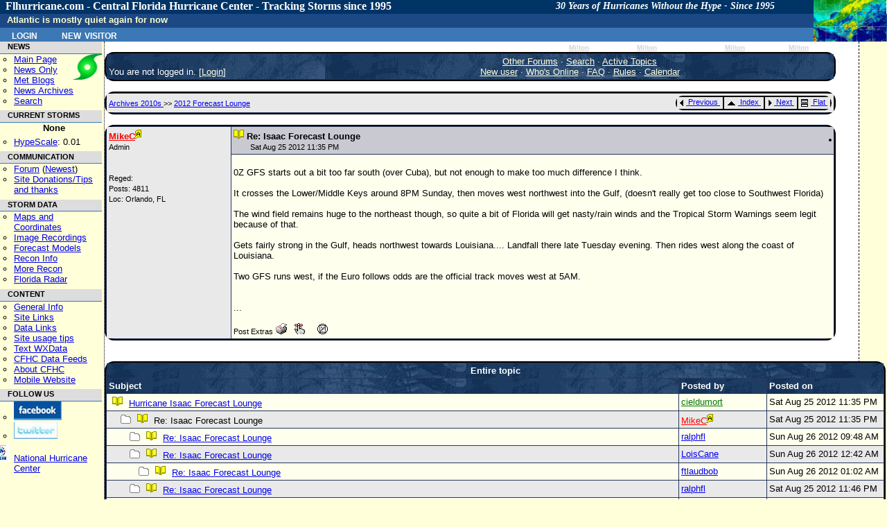

--- FILE ---
content_type: text/html; charset=UTF-8
request_url: https://flhurricane.com/cyclone/showthreaded.php?Cat=0&Number=93663&page=15&vc=1
body_size: 14266
content:
<!-- START OF header.tmpl TEMPLATE -->
<!doctype html>
<html lang="en" dir="ltr">
<head>
		<title>Hurricane Isaac Forecast Lounge - FLHurricane.com</title>
		<meta charset="utf-8" />
		<meta name="description" content="flhurricane is a Website focused on the tracking, data, and discussion of Atlantic Hurricanes with a focus on Florida." />
		<meta name="keywords" content="Florida, Hurricane, flhurricane, Katrina, Charley, Hurricane Alberto, Hurricane Beryl, Hurricane Chris, Hurricane Debby, Hurricane Ernesto, Hurricane Florence, Hurricane Gordon, Hurricane Helene, Hurricane Isaac, Hurricane Joyce, Hurricane Kirk, Hurricane Leslie, Hurricane Michael, Hurricane Nadine, Hurricane Oscar, Hurricane Patty, Hurricane Rafael, Hurricane Sandy, Hurricane Tony, Hurricane Valerie, Hurricane William, Forum, Message Board" />
		<meta name="geo.position" content="28.6178;-81.3934" />
		<meta name="geo.placename" content="Orlando, FL" />
		<meta name="geo.region" content="US-FL" />
		<link rel="StyleSheet" href="/cyclone/stylesheets/flhurricane2011.css" type="text/css" />
		<link rel="stylesheet" href="https://flhurricane.com/cyclone/stylesheets/flhurricaneprinter.css" type="text/css" media="print" />
		<link rel="search" title="Search Flhurricane Posts and News Articles" href="/cyclone/search.php" />
		<link rel="alternate" title="Flhurricane RSS" href="/cyclone/rssnews.php" type="application/rss+xml" />
		<link rel="alternate" type="application/rss+xml" title="Current Storms RSS (flhurricane)" href="/xml/currentstormsrss.xml" />
		<link rel="alternate" type="application/rss+xml" title="Flhurricane Met Blogs" href="/xml/blogs.xml" />
		<link rel="shortcut icon" href="https://flhurricane.com/favicon.ico" />
		
</head>
<body>
<div id="dhtmltooltip"></div>
<!-- END OF header.tmpl TEMPLATE -->        

<div class="mainarea" >	 
 
                <div id="dhtmltooltip"></div>
        <div id="floatersat"><a href="https://www.star.nesdis.noaa.gov/GOES/sectors_ac_index.php" target="_blank">
                <img style="border: 0;" src="/images/cursatthumb.jpg"
                     height="60" width="105"
                     alt="Current Radar or Satellite Image" title="Thumbnail Image updated hourly"
                     onMouseover="ddrivetip('<img src=\'https://flhurricane.com/images/cursatthumb.jpg\'>');"
                     onMouseout="hideddrivetip();" /></a>
        </div> <!-- floatersat-->
        <div id="cfhc_header"  style="width: 96.4%;">
            <h1 id="firstHeading" style="font-family: Consolas;">
                Flhurricane.com - Central Florida Hurricane Center - Tracking Storms since 1995<span id="headertagline">30 Years of Hurricanes Without the Hype - Since 1995</span>
            </h1>
        </div> <!-- cfhc_header-->
        <div id="p-personal" class="portlet">
            <div id="cfhc_userinfotop" class="pBody">
                	<ul class="fl_menubarlist">
		<li><a class="menubarlink" href="https://flhurricane.com/cyclone/logout.php" title="Log in with existing user">Login</a></li>
		<li><a class="menubarlink" href="https://flhurricane.com/cyclone/newuser.php">New Visitor</a></li>	
	</ul>
            </div> <!-- cfhc_userinfotop -->
        </div> <!-- p-personal -->

        <br/>
        <div id="titlemessageline">
	    <span id="titlemessage">
			Atlantic is mostly quiet again for now <div id="lastcaneline">Days since last H. Landfall - US: Any
    <span
        title="Category 3 Hurricane Milton made landfall near Siesta Key, FL at 8:30 PM EDT 09 October  2024 with maximum sustained winds of 125 mph. This was the last Hurricane and major hurricane to make landfall in the United States and Florida.">465        (<a href="/cyclone/stormhistory.php?storm=14?year=2024">Milton</a>)</span>
    , Major:   <span
        title="Category 3 Hurricane Milton made landfall near Siesta Key, FL at 8:30 PM EDT 09 October  2024 with maximum sustained winds of 125 mph. This was the last Hurricane and major hurricane to make landfall in the United States and Florida.">
465 (<a
            href="/cyclone/stormhistory.php?storm=14&year=2024">Milton</a>)</span>
    Florida - Any:   <span
        title="Category 3 Hurricane Milton made landfall near Siesta Key, FL at 8:30 PM EDT 09 October  2024 with maximum sustained winds of 125 mph. This was the last Hurricane and major hurricane to make landfall in the United States and Florida.">465        (<a href="/cyclone/stormhistory.php?storm=14&year=2024">Milton</a>)
            Major:  <span
            title="Category 3 Hurricane Milton made landfall near Siesta Key, FL at 8:30 PM EDT 09 October  2024 with maximum sustained winds of 125 mph. This was the last Hurricane and major hurricane to make landfall in the United States and Florida.">
465 (<a
                href="/cyclone/stormhistory.php?storm=14&year=2024">Milton</a>)</span>
</div>
</div>

<!ENDHEADERMAIN!>

<div id="leftmenucontainer" class="leftnavbar">
<!LEFTMENU!>
<div class="portlet">
    <h5 id="navnews">NEWS</h5>
    <div class="pBody"
         style="background-image: url('/images/logo2016_small.png'); background-repeat: no-repeat; background-position: right top; ">
        <ul>
            <li id="n-mainpage">
                <a accesskey="z" title="Visit the CFHC Main Page" href="http://flhurricane.com/">Main Page</a>
            </li>
            <li id="n-news">
                <a title="See news only" href="/news.php">News Only</a>
            </li>
            <li id="n-blogs">
                <a title="View meterologist blogs" href="/indexblogs.php">Met Blogs</a>
            </li>
            <li id="n-archives">
                <a title="View Old Flhurricane Archives back to 1996" href="/cgi-bin/cfhcnews?archives+2002">News
                    Archives</a>
            </li>
            <li>
                <a title="Go to Advanced Search Page" href="/cyclone/search.php">Search</a>
            </li>
        </ul>
    </div>
    <h5 id="navstorms">CURRENT STORMS</h5>
    <div class="pBody">
        <div id="currentstormlistleftnav" style="margin-left: 10px; margin-right:auto; text-align: center;">

            None

                    </div>
        <ul>
            <li id="n_hypescale">
				<span id="OverallHypeScale"
                      title="Overall Atlantic Hurricane Media/news/internet Hype Scale rating for right now, based on data from a variety of sources.  Exponential scale from 0-10.0"><a
                        href="/wiki/HypeScale">HypeScale</a>:

                    0.01</span>
            </li>
        </ul>
    </div>

        <h5>COMMUNICATION</h5>
    <div class="pBody">
        <ul>
            <li id="n_forum">
                <a href="/cyclone/ubbthreads.php">Forum</a> (<a
                    href="/cyclone/dosearch.php?Cat=0&amp;Forum=All_Forums&amp;Words=&amp;daterange=1&amp;newertype=d&amp;newerval=1&amp;Limit=25&amp;topic=1&amp;fromsearch=1"
                    title="Display posts from the last 24 hours">Newest</a>)
            </li>
            <li id="n_donations">
                <a title="Donate to flhurricane to help keep the site running." href="/wiki/Site_Donations_and_Thanks">Site
                    Donations/Tips<br/>and thanks</a>
            </li>
        </ul>
    </div>
    <h5 id="nh_stormdata">STORM DATA</h5>
    <div class="pBody">
        <ul>
            <li id="n_maps">
                <a title="See Maps and Storm Coordinate Data both current and past." href="/cyclone/stormlist.php">Maps
                    and Coordinates</a>
            </li>
            <li id="n_recordings">
                <a title="See Image/Webcam Recordings." href="/cyclone/animationlist.php">Image Recordings</a>
            </li>
            <li id="n_recordings">
                <a href="http://www.tropicaltidbits.com/analysis/models/?region=watl" title="From Tropical Tidbits">Forecast
                    Models</a>
            </li>
            <li id="n_recon">
                <a title="Aircraft reconnaisance information.  Hurricane Hunters" href="/recondecoder.php">Recon
                    Info</a>
            </li>
            <li id="n_morerecon">
                <a title="Alternate Recon data from TropicalAtlantic.com" href="http://tropicalatlantic.com/recon/"
                   target="_blank">More Recon</a>
            </li>
            <li id="n_floridaradar">
                <a title="Full Florida Radar mirrored from SWFMD" href="/flradar.php" target="_blank">Florida Radar</a>
            </li>
        </ul>
    </div>
    <h5 id="nh_content">CONTENT</h5>
    <div class="pBody">
        <ul>
            <li id="n_general">
                <a title="General Hurricane Related Information" href="/wiki/General_Hurricane_Info">General Info</a>
            </li>
            <li id="n_sitelinks">
                <a title="Other hurricane/weather related websites" href="/wiki/Links">Site Links</a>
            </li>
            <li id="n_datalinks">
                <a title="Sites that focus on raw weather data.   Model, Storms, Buoys, etc. and not general storm information."
                   href="/wiki/DataLinks_Hurricane_Data_Links">Data Links</a>
            </li>
            <li id="n_usage">
                <a title="General Site Usage Tips, how to use Flhurricane" href="/wiki/Site_usage_tips">Site usage
                    tips</a>
            </li>
            <li id="n_text">
                <a title="Raw weather advisory data, in plain text" href="/text/listtext.php?C=M&amp;O=D">Text
                    WXData</a>
            </li>
            <li id="n_feeds">
                <a title="XML/RSS/Atom/Odata and other data feeds available from flhurricane." href="/xml">CFHC Data
                    Feeds</a>
            </li>
            <li id="n_about">
                <a title="General Information about the flhurricane website itself." href="/wiki/About_CFHC">About
                    CFHC</a>
            </li>
            <li id="n_mobile">
                <a title="Site designed for mobile phone/smartphones" href="http://m.flhurricane.com">Mobile Website</a>
            </li>
        </ul>
    </div>
    <h5>FOLLOW US</h5>
    <div class="pBody">
        <ul>
            <li id="n_facebook">
                <a href="http://www.facebook.com/pages/Flhurricanecom/91063554398?ref=mf"
                   title="Follow CFHC on Facebook"><img src="/images/fb.png" style="border: 0;"
                                                        alt="Follow us on Facebook"></a>
            </li>
            <li id="n_twitter">
                <a href="http://twitter.com/cfhc" title="Follow CFHC on Twitter"><img src="/images/twit.png"
                                                                                      style="border: 0;"
                                                                                      alt="Follow us on Twitter"></a>

            <li style="padding-top: 5px;list-style-image: url('/images/nhclogo.png')">
                <a title="Don't just rely on us, go to the source!" href="http://www.nhc.noaa.gov" target="_blank">National
                    Hurricane Center</a>
            </li>
        </ul>
    </div>
    </div>
&nbsp;
              </div>
                            </div><div id="middle" class="middlenoright" valign="top"> 

              	<! Begin Content !>            
<BR>

<table width="97%" align="center" cellpadding="1" cellspacing="1" class="tablesurround">
<tr>
<td>
<table cellpadding="3" cellspacing="1" width="100%" class="tableborders">

<tr>
<td align="left" class="menubar" width="30%" valign="bottom">
You are not logged in.
[<a href="https://flhurricane.com/cyclone/login.php?Cat=0">Login</a>]
</td>
<td align="center" class="menubar" width="70%">
<a href="https://flhurricane.com/cyclone/ubbthreads.php?Cat=0">Other Forums</a>
 &middot; 
<a href="https://flhurricane.com/cyclone/search.php?Cat=0">Search</a>
 &middot; 
<a href="https://flhurricane.com/cyclone/dosearch.php?Cat=0&amp;Forum=All_Forums&amp;Words=&amp;daterange=1&amp;newertype=d&amp;newerval=1&amp;Limit=25&amp;topic=1&amp;fromsearch=1">
Active Topics
</a>
<br />
<a href="https://flhurricane.com/cyclone/newuser.php?Cat=0">New user</a>
 &middot; 
<a href="https://flhurricane.com/cyclone/online.php?Cat=0">Who's Online</a>
 &middot;
<a href="https://flhurricane.com/cyclone/faq.php?Cat=0">FAQ</a>
 &middot;
 <a href="https://flhurricane.com/cyclone/faq.php#rules">Rules</a>
 &middot;
 
 <a href="https://flhurricane.com/cyclone/calendar.php?Cat=0">Calendar</a>

</td>
</tr>

</table>
</td>
</tr>
</table>

<br />

<table width="97%" align="center" cellpadding="1" cellspacing="1" class="tablesurround">
<tr>
<td>
<table cellpadding="3" cellspacing="1" width="100%" class="tableborders">

<tr>
<td class="darktable">
<table width="100%" cellpadding="0" cellspacing="0">
<tr>
<td align="left" width="33%">
<font class="catandforum">
<a href="https://flhurricane.com/cyclone/ubbthreads.php?Cat=0&amp;C=10">
Archives 2010s
</a>
>>
<a href="https://flhurricane.com/cyclone/postlist.php?Cat=0&amp;Board=fl2012&amp;page=15">
2012 Forecast Lounge
</a>
</font>
</td>
<td width="33%" align="right">

<table border="0" class="tablesurround">
<tr>
<!-- prevoption is previous.gif or greyprevious.gif -->
<td class="navigation" nowrap="nowrap">
<a href="https://flhurricane.com/cyclone/grabnext.php?Cat=0&amp;Board=fl2012&amp;mode=showthreaded&amp;sticky=0&amp;dir=new&amp;posted=1346333832&amp;page=15">
<img src="https://flhurricane.com/cyclone/images/previous.gif" alt="Previous thread" border="0" width="12" height="15" style="vertical-align: text-top" />
Previous
</a>
&nbsp;
</td>

<td class="navigation" nowrap="nowrap">
<a href="https://flhurricane.com/cyclone/postlist.php?Cat=0&amp;Board=fl2012&amp;page=15">
<img src="https://flhurricane.com/cyclone/images/all.gif" alt="View all threads" border="0" width="19" height="15" style="vertical-align: text-top" />
Index
</a>
&nbsp;
</td>

<td class="navigation" nowrap="nowrap">
<a href="https://flhurricane.com/cyclone/grabnext.php?Cat=0&amp;Board=fl2012&amp;mode=showthreaded&amp;sticky=0&amp;dir=old&amp;posted=1346333832&amp;page=15">
<img src="https://flhurricane.com/cyclone/images/next.gif" alt="Next thread" border="0" width="12" height="15" style="vertical-align: text-top" />
Next
</a>
&nbsp;
</td>

<td class="navigation" nowrap="nowrap">
<a href="https://flhurricane.com/cyclone/showflat.php?Cat=0&amp;Number=93210&amp;an=0&amp;page=15&amp;vc=1">
<img alt="Flat Mode" src="https://flhurricane.com/cyclone/images/flat.gif" style="vertical-align: text-top" border="0" />
Flat
</a>
&nbsp;
</td>

</tr>
</table>
</td>
</tr>
</table>


</td>
</tr>

</table>
</td>
</tr>
</table>


<br />

<table width="97%" align="center" cellpadding="1" cellspacing="1" class="tablesurround">
<tr>
<td>
<table cellpadding="3" cellspacing="1" width="100%" class="tableborders">

<tr>
<td rowspan="2" width="17%" valign="top" class="darktable">
<b><a href="https://flhurricane.com/cyclone/showprofile.php?Cat=0&amp;User=5&amp;Number=93663&amp;Board=fl2012&amp;what=showthreaded&amp;page=15&amp;fpart=&amp;vc=1" alt="Member # 5"  title="Member # 5" ><font class="adminname">MikeC</font></a><img src="https://flhurricane.com/cyclone/images/adm.gif" alt="Administrator" border="0" /></b>
<br />
<span class="small">
Admin
<br />

<br />

<br />
Reged:    
<br />
Posts: 4811
<br />
Loc:  Orlando, FL
</span>
</td>
<td width="83%" class="subjecttable">
<table width="100%" border="0" cellpadding="0" cellspacing="0">
<tr>
<td align="left" width="70%">
<img src="https://flhurricane.com/cyclone/images/icons/book.gif" width="15" height="15" alt="" />
<b>
Re: Isaac Forecast Lounge
</b>

<br />
&nbsp;
&nbsp;
&nbsp;
<font class="small">
Sat Aug 25 2012 11:35 PM <i></i> 
</font>
</td>
<td align="right" width="30%">

<table border="0" class="tablesurround">
<tr>
<td class="navigation" nowrap="nowrap" style="display: none;">

<img src="https://flhurricane.com/cyclone/images/edit.gif" border="0" alt="Edit post" width="21" height="14" style="vertical-align: text-top" />
Edit

&nbsp;
</td>
<td class="navigation" nowrap="nowrap" style="display: none;">

<img src="https://flhurricane.com/cyclone/images/reply.gif" border="0" alt="Reply to this post" width="27" height="14" style="vertical-align: text-top" />
Reply

&nbsp;
</td>
<td class="navigation" nowrap="nowrap" style="display: none;">

<img src="https://flhurricane.com/cyclone/images/quote.gif" border="0" alt="Reply to this post" width="27" height="14" style="vertical-align: text-top" />
Quote

&nbsp;
</td>
<td class="navigation" nowrap="nowrap" style="display: none";>
<a href="#quickreply">
<img src="https://flhurricane.com/cyclone/images/reply.gif" border="0" alt="Quick Reply" width="21" height="14" style="vertical-align: text-top" />
Quick Reply
</a>
&nbsp;
</td>

</tr>
</table>

</td>
</tr>
</table>
</td>
</tr>
<tr>
<td width="83%" class="lighttable">
<br />
<font class="post">
0Z GFS starts out a bit too far south (over Cuba), but not enough to make too much difference I think.<br /><br />  It crosses the Lower/Middle Keys around 8PM Sunday, then moves west northwest into the Gulf, (doesn't really get too close to Southwest Florida)<br /><br />  The wind field remains huge to the northeast though, so quite a bit of Florida will get nasty/rain winds and the Tropical Storm Warnings seem legit because of that.<br /><br />Gets fairly strong in the Gulf, heads northwest towards Louisiana.... Landfall there late Tuesday evening.  Then rides west along the coast of Louisiana.<br /><br />Two GFS runs west, if the Euro follows odds are the official track moves west at 5AM.<br /><br />  <br />...



<br />
<br />
<table border="0" cellpadding="0" cellspacing="0" width="100%">
<tr>
<td align="left">
<font class="small">
Post Extras

<a target="_blank" href="https://flhurricane.com/cyclone/printthread.php?Board=fl2012&amp;main=93663&amp;type=post">
<img src="https://flhurricane.com/cyclone/images/print.gif" border="0" alt="Print Post" title="Print Post" /></a>

&nbsp;

<img src="https://flhurricane.com/cyclone/images/addreminder.gif" border="0" alt="Remind Me!" title="Remind Me!" />

&nbsp;



&nbsp;

<img src="https://flhurricane.com/cyclone/images/notifymod.gif" border="0" alt="Notify Moderator" title="Notify Moderator" />

</font>
</td>
<td align="right">
<font class="small">
<a href="#manage"></a>
</font>
</td>
</tr>
</table>
</font>
</td>
</tr>

</table>
</td>
</tr>
</table>


<br />

<br />

<table width="97%" align="center" cellpadding="1" cellspacing="1" class="tablesurround">
<tr>
<td>
<table cellpadding="3" cellspacing="1" width="100%" class="tableborders">

<tr>
<td align="center" colspan="3" class="tdheader">
Entire topic
</td>
</tr>
<tr>
<td width="50%" class="tdheader">
Subject
</td>
<td width="20%" class="tdheader">
Posted by
</td>
<td width="30%" class="tdheader">
Posted on
</td>
</tr>
<tr>
<td class="lighttable">
<img alt="*" src="https://flhurricane.com/cyclone/images/icons/book.gif" hspace="5" width="15" height="15" />
<a href="https://flhurricane.com/cyclone/showthreaded.php?Cat=0&amp;Number=93210&amp;page=15">
Hurricane Isaac Forecast Lounge
</a>
</td>
<td align="left" nowrap="nowrap" class="lighttable">
<a href="https://flhurricane.com/cyclone/showprofile.php?Cat=0&amp;User=4352&amp;Number=93663&amp;Board=fl2012&amp;what=showthreaded&amp;page=15&amp;vc=1"><font color="#007700">cieldumort</font></a>
</td>
<td class="lighttable">
Sat Aug 25 2012 11:35 PM
</td>
</tr>

<!-- BEGIN REPLY CODE LOOP _ DO NOT ALTER COMMENTS -->
<tr>
<td class="darktable">
<img alt="." src="https://flhurricane.com/cyclone/images/blank.gif" width="13" height = "11" />
<img alt="*" src="https://flhurricane.com/cyclone/images/nonewfolder.gif" width="15" height="13" />
<img alt="*" src="https://flhurricane.com/cyclone/images/icons/book.gif" hspace="5" width="15" height="15" />

Re: Isaac Forecast Lounge

</td>
<td align="left" nowrap="nowrap" class="darktable">
<a href="https://flhurricane.com/cyclone/showprofile.php?Cat=0&amp;User=5&amp;Number=93663&amp;Board=fl2012&amp;what=showthreaded&amp;page=15"><font class="adminname">MikeC</font></a><img src="https://flhurricane.com/cyclone/images/adm.gif" alt="Administrator" border="0" />&nbsp;&nbsp;
</td>
<td nowrap="nowrap" class="darktable">
Sat Aug 25 2012 11:35 PM
</td>
</tr>
<tr>
<td class="lighttable">
<img alt="." src="https://flhurricane.com/cyclone/images/blank.gif" width="26" height = "11" />
<img alt="*" src="https://flhurricane.com/cyclone/images/nonewfolder.gif" width="15" height="13" />
<img alt="*" src="https://flhurricane.com/cyclone/images/icons/book.gif" hspace="5" width="15" height="15" />
<a href="https://flhurricane.com/cyclone/showthreaded.php?Cat=0&amp;Number=93682&amp;page=15&amp;vc=1">
Re: Isaac Forecast Lounge
</a>
</td>
<td align="left" nowrap="nowrap" class="lighttable">
<a href="https://flhurricane.com/cyclone/showprofile.php?Cat=0&amp;User=2639&amp;Number=93663&amp;Board=fl2012&amp;what=showthreaded&amp;page=15">ralphfl</a>&nbsp;&nbsp;
</td>
<td nowrap="nowrap" class="lighttable">
Sun Aug 26 2012 09:48 AM
</td>
</tr>
<tr>
<td class="darktable">
<img alt="." src="https://flhurricane.com/cyclone/images/blank.gif" width="26" height = "11" />
<img alt="*" src="https://flhurricane.com/cyclone/images/nonewfolder.gif" width="15" height="13" />
<img alt="*" src="https://flhurricane.com/cyclone/images/icons/book.gif" hspace="5" width="15" height="15" />
<a href="https://flhurricane.com/cyclone/showthreaded.php?Cat=0&amp;Number=93666&amp;page=15&amp;vc=1">
Re: Isaac Forecast Lounge
</a>
</td>
<td align="left" nowrap="nowrap" class="darktable">
<a href="https://flhurricane.com/cyclone/showprofile.php?Cat=0&amp;User=161&amp;Number=93663&amp;Board=fl2012&amp;what=showthreaded&amp;page=15">LoisCane</a>&nbsp;&nbsp;
</td>
<td nowrap="nowrap" class="darktable">
Sun Aug 26 2012 12:42 AM
</td>
</tr>
<tr>
<td class="lighttable">
<img alt="." src="https://flhurricane.com/cyclone/images/blank.gif" width="39" height = "11" />
<img alt="*" src="https://flhurricane.com/cyclone/images/nonewfolder.gif" width="15" height="13" />
<img alt="*" src="https://flhurricane.com/cyclone/images/icons/book.gif" hspace="5" width="15" height="15" />
<a href="https://flhurricane.com/cyclone/showthreaded.php?Cat=0&amp;Number=93667&amp;page=15&amp;vc=1">
Re: Isaac Forecast Lounge
</a>
</td>
<td align="left" nowrap="nowrap" class="lighttable">
<a href="https://flhurricane.com/cyclone/showprofile.php?Cat=0&amp;User=1907&amp;Number=93663&amp;Board=fl2012&amp;what=showthreaded&amp;page=15">ftlaudbob</a>&nbsp;&nbsp;
</td>
<td nowrap="nowrap" class="lighttable">
Sun Aug 26 2012 01:02 AM
</td>
</tr>
<tr>
<td class="darktable">
<img alt="." src="https://flhurricane.com/cyclone/images/blank.gif" width="26" height = "11" />
<img alt="*" src="https://flhurricane.com/cyclone/images/nonewfolder.gif" width="15" height="13" />
<img alt="*" src="https://flhurricane.com/cyclone/images/icons/book.gif" hspace="5" width="15" height="15" />
<a href="https://flhurricane.com/cyclone/showthreaded.php?Cat=0&amp;Number=93665&amp;page=15&amp;vc=1">
Re: Isaac Forecast Lounge
</a>
</td>
<td align="left" nowrap="nowrap" class="darktable">
<a href="https://flhurricane.com/cyclone/showprofile.php?Cat=0&amp;User=2639&amp;Number=93663&amp;Board=fl2012&amp;what=showthreaded&amp;page=15">ralphfl</a>&nbsp;&nbsp;
</td>
<td nowrap="nowrap" class="darktable">
Sat Aug 25 2012 11:46 PM
</td>
</tr>
<tr>
<td class="lighttable">
<img alt="." src="https://flhurricane.com/cyclone/images/blank.gif" width="26" height = "11" />
<img alt="*" src="https://flhurricane.com/cyclone/images/nonewfolder.gif" width="15" height="13" />
<img alt="*" src="https://flhurricane.com/cyclone/images/icons/book.gif" hspace="5" width="15" height="15" />
<a href="https://flhurricane.com/cyclone/showthreaded.php?Cat=0&amp;Number=93664&amp;page=15&amp;vc=1">
Re: Isaac Forecast Lounge
</a>
</td>
<td align="left" nowrap="nowrap" class="lighttable">
<a href="https://flhurricane.com/cyclone/showprofile.php?Cat=0&amp;User=2639&amp;Number=93663&amp;Board=fl2012&amp;what=showthreaded&amp;page=15">ralphfl</a>&nbsp;&nbsp;
</td>
<td nowrap="nowrap" class="lighttable">
Sat Aug 25 2012 11:43 PM
</td>
</tr>
<tr>
<td class="darktable">
<img alt="." src="https://flhurricane.com/cyclone/images/blank.gif" width="13" height = "11" />
<img alt="*" src="https://flhurricane.com/cyclone/images/nonewfolder.gif" width="15" height="13" />
<img alt="*" src="https://flhurricane.com/cyclone/images/icons/book.gif" hspace="5" width="15" height="15" />
<a href="https://flhurricane.com/cyclone/showthreaded.php?Cat=0&amp;Number=93555&amp;page=15&amp;vc=1">
Re: Isaac Forecast Lounge
</a>
</td>
<td align="left" nowrap="nowrap" class="darktable">
<a href="https://flhurricane.com/cyclone/showprofile.php?Cat=0&amp;User=5&amp;Number=93663&amp;Board=fl2012&amp;what=showthreaded&amp;page=15"><font class="adminname">MikeC</font></a><img src="https://flhurricane.com/cyclone/images/adm.gif" alt="Administrator" border="0" />&nbsp;&nbsp;
</td>
<td nowrap="nowrap" class="darktable">
Fri Aug 24 2012 11:45 PM
</td>
</tr>
<tr>
<td class="lighttable">
<img alt="." src="https://flhurricane.com/cyclone/images/blank.gif" width="26" height = "11" />
<img alt="*" src="https://flhurricane.com/cyclone/images/nonewfolder.gif" width="15" height="13" />
<img alt="*" src="https://flhurricane.com/cyclone/images/icons/book.gif" hspace="5" width="15" height="15" />
<a href="https://flhurricane.com/cyclone/showthreaded.php?Cat=0&amp;Number=93571&amp;page=15&amp;vc=1">
Re: Isaac Forecast Lounge
</a>
</td>
<td align="left" nowrap="nowrap" class="lighttable">
<a href="https://flhurricane.com/cyclone/showprofile.php?Cat=0&amp;User=8005&amp;Number=93663&amp;Board=fl2012&amp;what=showthreaded&amp;page=15"><font color=" ">mcgowanmc</font></a>&nbsp;&nbsp;
</td>
<td nowrap="nowrap" class="lighttable">
Sat Aug 25 2012 07:48 AM
</td>
</tr>
<tr>
<td class="darktable">
<img alt="." src="https://flhurricane.com/cyclone/images/blank.gif" width="26" height = "11" />
<img alt="*" src="https://flhurricane.com/cyclone/images/nonewfolder.gif" width="15" height="13" />
<img alt="*" src="https://flhurricane.com/cyclone/images/icons/book.gif" hspace="5" width="15" height="15" />
<a href="https://flhurricane.com/cyclone/showthreaded.php?Cat=0&amp;Number=93556&amp;page=15&amp;vc=1">
Re: Isaac Forecast Lounge
</a>
</td>
<td align="left" nowrap="nowrap" class="darktable">
<a href="https://flhurricane.com/cyclone/showprofile.php?Cat=0&amp;User=8918&amp;Number=93663&amp;Board=fl2012&amp;what=showthreaded&amp;page=15"><font color=" ">Joeyfl</font></a>&nbsp;&nbsp;
</td>
<td nowrap="nowrap" class="darktable">
Fri Aug 24 2012 11:54 PM
</td>
</tr>
<tr>
<td class="lighttable">
<img alt="." src="https://flhurricane.com/cyclone/images/blank.gif" width="39" height = "11" />
<img alt="*" src="https://flhurricane.com/cyclone/images/nonewfolder.gif" width="15" height="13" />
<img alt="*" src="https://flhurricane.com/cyclone/images/icons/book.gif" hspace="5" width="15" height="15" />
<a href="https://flhurricane.com/cyclone/showthreaded.php?Cat=0&amp;Number=93558&amp;page=15&amp;vc=1">
Re: Isaac Forecast Lounge
</a>
</td>
<td align="left" nowrap="nowrap" class="lighttable">
<a href="https://flhurricane.com/cyclone/showprofile.php?Cat=0&amp;User=2154&amp;Number=93663&amp;Board=fl2012&amp;what=showthreaded&amp;page=15">WeatherNut</a>&nbsp;&nbsp;
</td>
<td nowrap="nowrap" class="lighttable">
Sat Aug 25 2012 12:14 AM
</td>
</tr>
<tr>
<td class="darktable">
<img alt="." src="https://flhurricane.com/cyclone/images/blank.gif" width="52" height = "11" />
<img alt="*" src="https://flhurricane.com/cyclone/images/nonewfolder.gif" width="15" height="13" />
<img alt="*" src="https://flhurricane.com/cyclone/images/icons/book.gif" hspace="5" width="15" height="15" />
<a href="https://flhurricane.com/cyclone/showthreaded.php?Cat=0&amp;Number=93565&amp;page=15&amp;vc=1">
Re: Isaac Forecast Lounge
</a>
</td>
<td align="left" nowrap="nowrap" class="darktable">
<a href="https://flhurricane.com/cyclone/showprofile.php?Cat=0&amp;User=1470&amp;Number=93663&amp;Board=fl2012&amp;what=showthreaded&amp;page=15">OrlandoDan</a>&nbsp;&nbsp;
</td>
<td nowrap="nowrap" class="darktable">
Sat Aug 25 2012 04:54 AM
</td>
</tr>
<tr>
<td class="lighttable">
<img alt="." src="https://flhurricane.com/cyclone/images/blank.gif" width="65" height = "11" />
<img alt="*" src="https://flhurricane.com/cyclone/images/nonewfolder.gif" width="15" height="13" />
<img alt="*" src="https://flhurricane.com/cyclone/images/icons/book.gif" hspace="5" width="15" height="15" />
<a href="https://flhurricane.com/cyclone/showthreaded.php?Cat=0&amp;Number=93566&amp;page=15&amp;vc=1">
Re: Isaac Forecast Lounge
</a>
</td>
<td align="left" nowrap="nowrap" class="lighttable">
<a href="https://flhurricane.com/cyclone/showprofile.php?Cat=0&amp;User=2598&amp;Number=93663&amp;Board=fl2012&amp;what=showthreaded&amp;page=15">CaneTrackerInSoFl</a>&nbsp;&nbsp;
</td>
<td nowrap="nowrap" class="lighttable">
Sat Aug 25 2012 05:18 AM
</td>
</tr>
<tr>
<td class="darktable">
<img alt="." src="https://flhurricane.com/cyclone/images/blank.gif" width="78" height = "11" />
<img alt="*" src="https://flhurricane.com/cyclone/images/nonewfolder.gif" width="15" height="13" />
<img alt="*" src="https://flhurricane.com/cyclone/images/icons/book.gif" hspace="5" width="15" height="15" />
<a href="https://flhurricane.com/cyclone/showthreaded.php?Cat=0&amp;Number=93567&amp;page=15&amp;vc=1">
Re: Isaac Forecast Lounge
</a>
</td>
<td align="left" nowrap="nowrap" class="darktable">
<a href="https://flhurricane.com/cyclone/showprofile.php?Cat=0&amp;User=1470&amp;Number=93663&amp;Board=fl2012&amp;what=showthreaded&amp;page=15">OrlandoDan</a>&nbsp;&nbsp;
</td>
<td nowrap="nowrap" class="darktable">
Sat Aug 25 2012 06:31 AM
</td>
</tr>
<tr>
<td class="lighttable">
<img alt="." src="https://flhurricane.com/cyclone/images/blank.gif" width="91" height = "11" />
<img alt="*" src="https://flhurricane.com/cyclone/images/nonewfolder.gif" width="15" height="13" />
<img alt="*" src="https://flhurricane.com/cyclone/images/icons/book.gif" hspace="5" width="15" height="15" />
<a href="https://flhurricane.com/cyclone/showthreaded.php?Cat=0&amp;Number=93568&amp;page=15&amp;vc=1">
Re: Isaac Forecast Lounge
</a>
</td>
<td align="left" nowrap="nowrap" class="lighttable">
<a href="https://flhurricane.com/cyclone/showprofile.php?Cat=0&amp;User=2598&amp;Number=93663&amp;Board=fl2012&amp;what=showthreaded&amp;page=15">CaneTrackerInSoFl</a>&nbsp;&nbsp;
</td>
<td nowrap="nowrap" class="lighttable">
Sat Aug 25 2012 06:50 AM
</td>
</tr>
<tr>
<td class="darktable">
<img alt="." src="https://flhurricane.com/cyclone/images/blank.gif" width="104" height = "11" />
<img alt="*" src="https://flhurricane.com/cyclone/images/nonewfolder.gif" width="15" height="13" />
<img alt="*" src="https://flhurricane.com/cyclone/images/icons/book.gif" hspace="5" width="15" height="15" />
<a href="https://flhurricane.com/cyclone/showthreaded.php?Cat=0&amp;Number=93573&amp;page=15&amp;vc=1">
Re: Isaac Forecast Lounge
</a>
</td>
<td align="left" nowrap="nowrap" class="darktable">
<a href="https://flhurricane.com/cyclone/showprofile.php?Cat=0&amp;User=1470&amp;Number=93663&amp;Board=fl2012&amp;what=showthreaded&amp;page=15">OrlandoDan</a>&nbsp;&nbsp;
</td>
<td nowrap="nowrap" class="darktable">
Sat Aug 25 2012 08:16 AM
</td>
</tr>
<tr>
<td class="lighttable">
<img alt="." src="https://flhurricane.com/cyclone/images/blank.gif" width="117" height = "11" />
<img alt="*" src="https://flhurricane.com/cyclone/images/nonewfolder.gif" width="15" height="13" />
<img alt="*" src="https://flhurricane.com/cyclone/images/icons/book.gif" hspace="5" width="15" height="15" />
<a href="https://flhurricane.com/cyclone/showthreaded.php?Cat=0&amp;Number=93591&amp;page=15&amp;vc=1">
Re: Isaac Forecast Lounge
</a>
</td>
<td align="left" nowrap="nowrap" class="lighttable">
<a href="https://flhurricane.com/cyclone/showprofile.php?Cat=0&amp;User=1470&amp;Number=93663&amp;Board=fl2012&amp;what=showthreaded&amp;page=15">OrlandoDan</a>&nbsp;&nbsp;
</td>
<td nowrap="nowrap" class="lighttable">
Sat Aug 25 2012 10:50 AM
</td>
</tr>
<tr>
<td class="darktable">
<img alt="." src="https://flhurricane.com/cyclone/images/blank.gif" width="130" height = "11" />
<img alt="*" src="https://flhurricane.com/cyclone/images/nonewfolder.gif" width="15" height="13" />
<img alt="*" src="https://flhurricane.com/cyclone/images/icons/book.gif" hspace="5" width="15" height="15" />
<a href="https://flhurricane.com/cyclone/showthreaded.php?Cat=0&amp;Number=93595&amp;page=15&amp;vc=1">
Re: Isaac Forecast Lounge
</a>
</td>
<td align="left" nowrap="nowrap" class="darktable">
<a href="https://flhurricane.com/cyclone/showprofile.php?Cat=0&amp;User=146&amp;Number=93663&amp;Board=fl2012&amp;what=showthreaded&amp;page=15"><font color="#F28500">doug</font></a>&nbsp;&nbsp;
</td>
<td nowrap="nowrap" class="darktable">
Sat Aug 25 2012 10:57 AM
</td>
</tr>
<tr>
<td class="lighttable">
<img alt="." src="https://flhurricane.com/cyclone/images/blank.gif" width="143" height = "11" />
<img alt="*" src="https://flhurricane.com/cyclone/images/nonewfolder.gif" width="15" height="13" />
<img alt="*" src="https://flhurricane.com/cyclone/images/icons/book.gif" hspace="5" width="15" height="15" />
<a href="https://flhurricane.com/cyclone/showthreaded.php?Cat=0&amp;Number=93598&amp;page=15&amp;vc=1">
Re: Isaac Forecast Lounge
</a>
</td>
<td align="left" nowrap="nowrap" class="lighttable">
<a href="https://flhurricane.com/cyclone/showprofile.php?Cat=0&amp;User=8960&amp;Number=93663&amp;Board=fl2012&amp;what=showthreaded&amp;page=15"><font color=" ">WesnWylie</font></a>&nbsp;&nbsp;
</td>
<td nowrap="nowrap" class="lighttable">
Sat Aug 25 2012 11:16 AM
</td>
</tr>
<tr>
<td class="darktable">
<img alt="." src="https://flhurricane.com/cyclone/images/blank.gif" width="156" height = "11" />
<img alt="*" src="https://flhurricane.com/cyclone/images/nonewfolder.gif" width="15" height="13" />
<img alt="*" src="https://flhurricane.com/cyclone/images/icons/book.gif" hspace="5" width="15" height="15" />
<a href="https://flhurricane.com/cyclone/showthreaded.php?Cat=0&amp;Number=93599&amp;page=15&amp;vc=1">
Re: Isaac Forecast Lounge
</a>
</td>
<td align="left" nowrap="nowrap" class="darktable">
<a href="https://flhurricane.com/cyclone/showprofile.php?Cat=0&amp;User=1470&amp;Number=93663&amp;Board=fl2012&amp;what=showthreaded&amp;page=15">OrlandoDan</a>&nbsp;&nbsp;
</td>
<td nowrap="nowrap" class="darktable">
Sat Aug 25 2012 11:53 AM
</td>
</tr>
<tr>
<td class="lighttable">
<img alt="." src="https://flhurricane.com/cyclone/images/blank.gif" width="143" height = "11" />
<img alt="*" src="https://flhurricane.com/cyclone/images/nonewfolder.gif" width="15" height="13" />
<img alt="*" src="https://flhurricane.com/cyclone/images/icons/book.gif" hspace="5" width="15" height="15" />
<a href="https://flhurricane.com/cyclone/showthreaded.php?Cat=0&amp;Number=93596&amp;page=15&amp;vc=1">
Re: Isaac Forecast Lounge
</a>
</td>
<td align="left" nowrap="nowrap" class="lighttable">
<a href="https://flhurricane.com/cyclone/showprofile.php?Cat=0&amp;User=1470&amp;Number=93663&amp;Board=fl2012&amp;what=showthreaded&amp;page=15">OrlandoDan</a>&nbsp;&nbsp;
</td>
<td nowrap="nowrap" class="lighttable">
Sat Aug 25 2012 11:13 AM
</td>
</tr>
<tr>
<td class="darktable">
<img alt="." src="https://flhurricane.com/cyclone/images/blank.gif" width="117" height = "11" />
<img alt="*" src="https://flhurricane.com/cyclone/images/nonewfolder.gif" width="15" height="13" />
<img alt="*" src="https://flhurricane.com/cyclone/images/icons/book.gif" hspace="5" width="15" height="15" />
<a href="https://flhurricane.com/cyclone/showthreaded.php?Cat=0&amp;Number=93575&amp;page=15&amp;vc=1">
Re: Isaac Forecast Lounge
</a>
</td>
<td align="left" nowrap="nowrap" class="darktable">
<a href="https://flhurricane.com/cyclone/showprofile.php?Cat=0&amp;User=5&amp;Number=93663&amp;Board=fl2012&amp;what=showthreaded&amp;page=15"><font class="adminname">MikeC</font></a><img src="https://flhurricane.com/cyclone/images/adm.gif" alt="Administrator" border="0" />&nbsp;&nbsp;
</td>
<td nowrap="nowrap" class="darktable">
Sat Aug 25 2012 08:24 AM
</td>
</tr>
<tr>
<td class="lighttable">
<img alt="." src="https://flhurricane.com/cyclone/images/blank.gif" width="130" height = "11" />
<img alt="*" src="https://flhurricane.com/cyclone/images/nonewfolder.gif" width="15" height="13" />
<img alt="*" src="https://flhurricane.com/cyclone/images/icons/book.gif" hspace="5" width="15" height="15" />
<a href="https://flhurricane.com/cyclone/showthreaded.php?Cat=0&amp;Number=93583&amp;page=15&amp;vc=1">
Re: Isaac Forecast Lounge
</a>
</td>
<td align="left" nowrap="nowrap" class="lighttable">
<a href="https://flhurricane.com/cyclone/showprofile.php?Cat=0&amp;User=9386&amp;Number=93663&amp;Board=fl2012&amp;what=showthreaded&amp;page=15"><font color=" ">TXEB</font></a>&nbsp;&nbsp;
</td>
<td nowrap="nowrap" class="lighttable">
Sat Aug 25 2012 09:46 AM
</td>
</tr>
<tr>
<td class="darktable">
<img alt="." src="https://flhurricane.com/cyclone/images/blank.gif" width="143" height = "11" />
<img alt="*" src="https://flhurricane.com/cyclone/images/nonewfolder.gif" width="15" height="13" />
<img alt="*" src="https://flhurricane.com/cyclone/images/icons/book.gif" hspace="5" width="15" height="15" />
<a href="https://flhurricane.com/cyclone/showthreaded.php?Cat=0&amp;Number=93593&amp;page=15&amp;vc=1">
Re: Isaac Forecast Lounge
</a>
</td>
<td align="left" nowrap="nowrap" class="darktable">
<a href="https://flhurricane.com/cyclone/showprofile.php?Cat=0&amp;User=8005&amp;Number=93663&amp;Board=fl2012&amp;what=showthreaded&amp;page=15"><font color=" ">mcgowanmc</font></a>&nbsp;&nbsp;
</td>
<td nowrap="nowrap" class="darktable">
Sat Aug 25 2012 10:52 AM
</td>
</tr>
<tr>
<td class="lighttable">
<img alt="." src="https://flhurricane.com/cyclone/images/blank.gif" width="156" height = "11" />
<img alt="*" src="https://flhurricane.com/cyclone/images/nonewfolder.gif" width="15" height="13" />
<img alt="*" src="https://flhurricane.com/cyclone/images/icons/book.gif" hspace="5" width="15" height="15" />
<a href="https://flhurricane.com/cyclone/showthreaded.php?Cat=0&amp;Number=93600&amp;page=15&amp;vc=1">
Re: Isaac Forecast Lounge
</a>
</td>
<td align="left" nowrap="nowrap" class="lighttable">
<a href="https://flhurricane.com/cyclone/showprofile.php?Cat=0&amp;User=1152&amp;Number=93663&amp;Board=fl2012&amp;what=showthreaded&amp;page=15"><font color="#F28500">berrywr</font></a>&nbsp;&nbsp;
</td>
<td nowrap="nowrap" class="lighttable">
Sat Aug 25 2012 12:19 PM
</td>
</tr>
<tr>
<td class="darktable">
<img alt="." src="https://flhurricane.com/cyclone/images/blank.gif" width="169" height = "11" />
<img alt="*" src="https://flhurricane.com/cyclone/images/nonewfolder.gif" width="15" height="13" />
<img alt="*" src="https://flhurricane.com/cyclone/images/icons/book.gif" hspace="5" width="15" height="15" />
<a href="https://flhurricane.com/cyclone/showthreaded.php?Cat=0&amp;Number=93602&amp;page=15&amp;vc=1">
Issac - 25/12Z Upper Air Analysis
</a>
</td>
<td align="left" nowrap="nowrap" class="darktable">
<a href="https://flhurricane.com/cyclone/showprofile.php?Cat=0&amp;User=1152&amp;Number=93663&amp;Board=fl2012&amp;what=showthreaded&amp;page=15"><font color="#F28500">berrywr</font></a>&nbsp;&nbsp;
</td>
<td nowrap="nowrap" class="darktable">
Sat Aug 25 2012 12:49 PM
</td>
</tr>
<tr>
<td class="lighttable">
<img alt="." src="https://flhurricane.com/cyclone/images/blank.gif" width="182" height = "11" />
<img alt="*" src="https://flhurricane.com/cyclone/images/nonewfolder.gif" width="15" height="13" />
<img alt="*" src="https://flhurricane.com/cyclone/images/icons/book.gif" hspace="5" width="15" height="15" />
<a href="https://flhurricane.com/cyclone/showthreaded.php?Cat=0&amp;Number=93604&amp;page=15&amp;vc=1">
Re: Issac - 25/12Z Upper Air Analysis
</a>
</td>
<td align="left" nowrap="nowrap" class="lighttable">
<a href="https://flhurricane.com/cyclone/showprofile.php?Cat=0&amp;User=320&amp;Number=93663&amp;Board=fl2012&amp;what=showthreaded&amp;page=15"><font color="#007700">danielw</font></a><img src="https://flhurricane.com/cyclone/images/adm.gif" alt="Administrator" border="0" />&nbsp;&nbsp;
</td>
<td nowrap="nowrap" class="lighttable">
Sat Aug 25 2012 01:33 PM
</td>
</tr>
<tr>
<td class="darktable">
<img alt="." src="https://flhurricane.com/cyclone/images/blank.gif" width="195" height = "11" />
<img alt="*" src="https://flhurricane.com/cyclone/images/nonewfolder.gif" width="15" height="13" />
<img alt="*" src="https://flhurricane.com/cyclone/images/icons/book.gif" hspace="5" width="15" height="15" />
<a href="https://flhurricane.com/cyclone/showthreaded.php?Cat=0&amp;Number=93643&amp;page=15&amp;vc=1">
Re: Issac - 25/12Z Upper Air Analysis
</a>
</td>
<td align="left" nowrap="nowrap" class="darktable">
<a href="https://flhurricane.com/cyclone/showprofile.php?Cat=0&amp;User=8005&amp;Number=93663&amp;Board=fl2012&amp;what=showthreaded&amp;page=15"><font color=" ">mcgowanmc</font></a>&nbsp;&nbsp;
</td>
<td nowrap="nowrap" class="darktable">
Sat Aug 25 2012 08:44 PM
</td>
</tr>
<tr>
<td class="lighttable">
<img alt="." src="https://flhurricane.com/cyclone/images/blank.gif" width="195" height = "11" />
<img alt="*" src="https://flhurricane.com/cyclone/images/nonewfolder.gif" width="15" height="13" />
<img alt="*" src="https://flhurricane.com/cyclone/images/icons/book.gif" hspace="5" width="15" height="15" />
<a href="https://flhurricane.com/cyclone/showthreaded.php?Cat=0&amp;Number=93608&amp;page=15&amp;vc=1">
Re: Issac - 25/12Z Upper Air Analysis
</a>
</td>
<td align="left" nowrap="nowrap" class="lighttable">
<a href="https://flhurricane.com/cyclone/showprofile.php?Cat=0&amp;User=9641&amp;Number=93663&amp;Board=fl2012&amp;what=showthreaded&amp;page=15"><font color=" ">marydietch</font></a>&nbsp;&nbsp;
</td>
<td nowrap="nowrap" class="lighttable">
Sat Aug 25 2012 02:33 PM
</td>
</tr>
<tr>
<td class="darktable">
<img alt="." src="https://flhurricane.com/cyclone/images/blank.gif" width="208" height = "11" />
<img alt="*" src="https://flhurricane.com/cyclone/images/nonewfolder.gif" width="15" height="13" />
<img alt="*" src="https://flhurricane.com/cyclone/images/icons/book.gif" hspace="5" width="15" height="15" />
<a href="https://flhurricane.com/cyclone/showthreaded.php?Cat=0&amp;Number=93610&amp;page=15&amp;vc=1">
Re: Issac - 25/12Z Upper Air Analysis
</a>
</td>
<td align="left" nowrap="nowrap" class="darktable">
<a href="https://flhurricane.com/cyclone/showprofile.php?Cat=0&amp;User=320&amp;Number=93663&amp;Board=fl2012&amp;what=showthreaded&amp;page=15"><font color="#007700">danielw</font></a><img src="https://flhurricane.com/cyclone/images/adm.gif" alt="Administrator" border="0" />&nbsp;&nbsp;
</td>
<td nowrap="nowrap" class="darktable">
Sat Aug 25 2012 02:51 PM
</td>
</tr>
<tr>
<td class="lighttable">
<img alt="." src="https://flhurricane.com/cyclone/images/blank.gif" width="221" height = "11" />
<img alt="*" src="https://flhurricane.com/cyclone/images/nonewfolder.gif" width="15" height="13" />
<img alt="*" src="https://flhurricane.com/cyclone/images/icons/book.gif" hspace="5" width="15" height="15" />
<a href="https://flhurricane.com/cyclone/showthreaded.php?Cat=0&amp;Number=93628&amp;page=15&amp;vc=1">
Re: Issac - 25/12Z Upper Air Analysis
</a>
</td>
<td align="left" nowrap="nowrap" class="lighttable">
<a href="https://flhurricane.com/cyclone/showprofile.php?Cat=0&amp;User=5&amp;Number=93663&amp;Board=fl2012&amp;what=showthreaded&amp;page=15"><font class="adminname">MikeC</font></a><img src="https://flhurricane.com/cyclone/images/adm.gif" alt="Administrator" border="0" />&nbsp;&nbsp;
</td>
<td nowrap="nowrap" class="lighttable">
Sat Aug 25 2012 06:02 PM
</td>
</tr>
<tr>
<td class="darktable">
<img alt="." src="https://flhurricane.com/cyclone/images/blank.gif" width="234" height = "11" />
<img alt="*" src="https://flhurricane.com/cyclone/images/nonewfolder.gif" width="15" height="13" />
<img alt="*" src="https://flhurricane.com/cyclone/images/icons/book.gif" hspace="5" width="15" height="15" />
<a href="https://flhurricane.com/cyclone/showthreaded.php?Cat=0&amp;Number=93640&amp;page=15&amp;vc=1">
Re: Issac - 25/12Z Upper Air Analysis
</a>
</td>
<td align="left" nowrap="nowrap" class="darktable">
<a href="https://flhurricane.com/cyclone/showprofile.php?Cat=0&amp;User=8005&amp;Number=93663&amp;Board=fl2012&amp;what=showthreaded&amp;page=15"><font color=" ">mcgowanmc</font></a>&nbsp;&nbsp;
</td>
<td nowrap="nowrap" class="darktable">
Sat Aug 25 2012 08:21 PM
</td>
</tr>
<tr>
<td class="lighttable">
<img alt="." src="https://flhurricane.com/cyclone/images/blank.gif" width="234" height = "11" />
<img alt="*" src="https://flhurricane.com/cyclone/images/nonewfolder.gif" width="15" height="13" />
<img alt="*" src="https://flhurricane.com/cyclone/images/icons/book.gif" hspace="5" width="15" height="15" />
<a href="https://flhurricane.com/cyclone/showthreaded.php?Cat=0&amp;Number=93639&amp;page=15&amp;vc=1">
Re: Issac - 25/12Z Upper Air Analysis
</a>
</td>
<td align="left" nowrap="nowrap" class="lighttable">
<a href="https://flhurricane.com/cyclone/showprofile.php?Cat=0&amp;User=6334&amp;Number=93663&amp;Board=fl2012&amp;what=showthreaded&amp;page=15"><font color=" ">Lamar-Plant City</font></a>&nbsp;&nbsp;
</td>
<td nowrap="nowrap" class="lighttable">
Sat Aug 25 2012 08:20 PM
</td>
</tr>
<tr>
<td class="darktable">
<img alt="." src="https://flhurricane.com/cyclone/images/blank.gif" width="247" height = "11" />
<img alt="*" src="https://flhurricane.com/cyclone/images/nonewfolder.gif" width="15" height="13" />
<img alt="*" src="https://flhurricane.com/cyclone/images/icons/book.gif" hspace="5" width="15" height="15" />
<a href="https://flhurricane.com/cyclone/showthreaded.php?Cat=0&amp;Number=93644&amp;page=15&amp;vc=1">
Re: Issac - 25/12Z Upper Air Analysis
</a>
</td>
<td align="left" nowrap="nowrap" class="darktable">
<a href="https://flhurricane.com/cyclone/showprofile.php?Cat=0&amp;User=8918&amp;Number=93663&amp;Board=fl2012&amp;what=showthreaded&amp;page=15"><font color=" ">Joeyfl</font></a>&nbsp;&nbsp;
</td>
<td nowrap="nowrap" class="darktable">
Sat Aug 25 2012 08:53 PM
</td>
</tr>
<tr>
<td class="lighttable">
<img alt="." src="https://flhurricane.com/cyclone/images/blank.gif" width="234" height = "11" />
<img alt="*" src="https://flhurricane.com/cyclone/images/nonewfolder.gif" width="15" height="13" />
<img alt="*" src="https://flhurricane.com/cyclone/images/icons/book.gif" hspace="5" width="15" height="15" />
<a href="https://flhurricane.com/cyclone/showthreaded.php?Cat=0&amp;Number=93636&amp;page=15&amp;vc=1">
An Amateur Observation
</a>
</td>
<td align="left" nowrap="nowrap" class="lighttable">
<a href="https://flhurricane.com/cyclone/showprofile.php?Cat=0&amp;User=7934&amp;Number=93663&amp;Board=fl2012&amp;what=showthreaded&amp;page=15"><font color=" ">TheOtherRick</font></a>&nbsp;&nbsp;
</td>
<td nowrap="nowrap" class="lighttable">
Sat Aug 25 2012 07:34 PM
</td>
</tr>
<tr>
<td class="darktable">
<img alt="." src="https://flhurricane.com/cyclone/images/blank.gif" width="247" height = "11" />
<img alt="*" src="https://flhurricane.com/cyclone/images/nonewfolder.gif" width="15" height="13" />
<img alt="*" src="https://flhurricane.com/cyclone/images/icons/book.gif" hspace="5" width="15" height="15" />
<a href="https://flhurricane.com/cyclone/showthreaded.php?Cat=0&amp;Number=93642&amp;page=15&amp;vc=1">
Stall over SE Louisiana?
</a>
</td>
<td align="left" nowrap="nowrap" class="darktable">
<a href="https://flhurricane.com/cyclone/showprofile.php?Cat=0&amp;User=898&amp;Number=93663&amp;Board=fl2012&amp;what=showthreaded&amp;page=15">cjzydeco</a>&nbsp;&nbsp;
</td>
<td nowrap="nowrap" class="darktable">
Sat Aug 25 2012 08:37 PM
</td>
</tr>
<tr>
<td class="lighttable">
<img alt="." src="https://flhurricane.com/cyclone/images/blank.gif" width="195" height = "11" />
<img alt="*" src="https://flhurricane.com/cyclone/images/nonewfolder.gif" width="15" height="13" />
<img alt="*" src="https://flhurricane.com/cyclone/images/icons/book.gif" hspace="5" width="15" height="15" />
<a href="https://flhurricane.com/cyclone/showthreaded.php?Cat=0&amp;Number=93606&amp;page=15&amp;vc=1">
Re: Issac - 25/12Z Upper Air Analysis
</a>
</td>
<td align="left" nowrap="nowrap" class="lighttable">
<a href="https://flhurricane.com/cyclone/showprofile.php?Cat=0&amp;User=2639&amp;Number=93663&amp;Board=fl2012&amp;what=showthreaded&amp;page=15">ralphfl</a>&nbsp;&nbsp;
</td>
<td nowrap="nowrap" class="lighttable">
Sat Aug 25 2012 01:56 PM
</td>
</tr>
<tr>
<td class="darktable">
<img alt="." src="https://flhurricane.com/cyclone/images/blank.gif" width="156" height = "11" />
<img alt="*" src="https://flhurricane.com/cyclone/images/nonewfolder.gif" width="15" height="13" />
<img alt="*" src="https://flhurricane.com/cyclone/images/icons/book.gif" hspace="5" width="15" height="15" />
<a href="https://flhurricane.com/cyclone/showthreaded.php?Cat=0&amp;Number=93594&amp;page=15&amp;vc=1">
Re: Isaac Forecast Lounge
</a>
</td>
<td align="left" nowrap="nowrap" class="darktable">
<a href="https://flhurricane.com/cyclone/showprofile.php?Cat=0&amp;User=1470&amp;Number=93663&amp;Board=fl2012&amp;what=showthreaded&amp;page=15">OrlandoDan</a>&nbsp;&nbsp;
</td>
<td nowrap="nowrap" class="darktable">
Sat Aug 25 2012 10:57 AM
</td>
</tr>
<tr>
<td class="lighttable">
<img alt="." src="https://flhurricane.com/cyclone/images/blank.gif" width="143" height = "11" />
<img alt="*" src="https://flhurricane.com/cyclone/images/nonewfolder.gif" width="15" height="13" />
<img alt="*" src="https://flhurricane.com/cyclone/images/icons/book.gif" hspace="5" width="15" height="15" />
<a href="https://flhurricane.com/cyclone/showthreaded.php?Cat=0&amp;Number=93585&amp;page=15&amp;vc=1">
Re: Isaac Forecast Lounge
</a>
</td>
<td align="left" nowrap="nowrap" class="lighttable">
<a href="https://flhurricane.com/cyclone/showprofile.php?Cat=0&amp;User=146&amp;Number=93663&amp;Board=fl2012&amp;what=showthreaded&amp;page=15"><font color="#F28500">doug</font></a>&nbsp;&nbsp;
</td>
<td nowrap="nowrap" class="lighttable">
Sat Aug 25 2012 10:03 AM
</td>
</tr>
<tr>
<td class="darktable">
<img alt="." src="https://flhurricane.com/cyclone/images/blank.gif" width="156" height = "11" />
<img alt="*" src="https://flhurricane.com/cyclone/images/nonewfolder.gif" width="15" height="13" />
<img alt="*" src="https://flhurricane.com/cyclone/images/icons/book.gif" hspace="5" width="15" height="15" />
<a href="https://flhurricane.com/cyclone/showthreaded.php?Cat=0&amp;Number=93592&amp;page=15&amp;vc=1">
Re: Isaac Forecast Lounge
</a>
</td>
<td align="left" nowrap="nowrap" class="darktable">
<a href="https://flhurricane.com/cyclone/showprofile.php?Cat=0&amp;User=2639&amp;Number=93663&amp;Board=fl2012&amp;what=showthreaded&amp;page=15">ralphfl</a>&nbsp;&nbsp;
</td>
<td nowrap="nowrap" class="darktable">
Sat Aug 25 2012 10:51 AM
</td>
</tr>
<tr>
<td class="lighttable">
<img alt="." src="https://flhurricane.com/cyclone/images/blank.gif" width="169" height = "11" />
<img alt="*" src="https://flhurricane.com/cyclone/images/nonewfolder.gif" width="15" height="13" />
<img alt="*" src="https://flhurricane.com/cyclone/images/icons/book.gif" hspace="5" width="15" height="15" />
<a href="https://flhurricane.com/cyclone/showthreaded.php?Cat=0&amp;Number=93612&amp;page=15&amp;vc=1">
Re: Isaac Forecast Lounge
</a>
</td>
<td align="left" nowrap="nowrap" class="lighttable">
<a href="https://flhurricane.com/cyclone/showprofile.php?Cat=0&amp;User=6862&amp;Number=93663&amp;Board=fl2012&amp;what=showthreaded&amp;page=15"><font color=" ">Brittany</font></a>&nbsp;&nbsp;
</td>
<td nowrap="nowrap" class="lighttable">
Sat Aug 25 2012 03:36 PM
</td>
</tr>
<tr>
<td class="darktable">
<img alt="." src="https://flhurricane.com/cyclone/images/blank.gif" width="182" height = "11" />
<img alt="*" src="https://flhurricane.com/cyclone/images/nonewfolder.gif" width="15" height="13" />
<img alt="*" src="https://flhurricane.com/cyclone/images/icons/book.gif" hspace="5" width="15" height="15" />
<a href="https://flhurricane.com/cyclone/showthreaded.php?Cat=0&amp;Number=93645&amp;page=15&amp;vc=1">
Re: Isaac Forecast Lounge
</a>
</td>
<td align="left" nowrap="nowrap" class="darktable">
<a href="https://flhurricane.com/cyclone/showprofile.php?Cat=0&amp;User=8005&amp;Number=93663&amp;Board=fl2012&amp;what=showthreaded&amp;page=15"><font color=" ">mcgowanmc</font></a>&nbsp;&nbsp;
</td>
<td nowrap="nowrap" class="darktable">
Sat Aug 25 2012 08:54 PM
</td>
</tr>
<tr>
<td class="lighttable">
<img alt="." src="https://flhurricane.com/cyclone/images/blank.gif" width="195" height = "11" />
<img alt="*" src="https://flhurricane.com/cyclone/images/nonewfolder.gif" width="15" height="13" />
<img alt="*" src="https://flhurricane.com/cyclone/images/icons/book.gif" hspace="5" width="15" height="15" />
<a href="https://flhurricane.com/cyclone/showthreaded.php?Cat=0&amp;Number=93646&amp;page=15&amp;vc=1">
Re: Isaac Forecast Lounge
</a>
</td>
<td align="left" nowrap="nowrap" class="lighttable">
<a href="https://flhurricane.com/cyclone/showprofile.php?Cat=0&amp;User=2598&amp;Number=93663&amp;Board=fl2012&amp;what=showthreaded&amp;page=15">CaneTrackerInSoFl</a>&nbsp;&nbsp;
</td>
<td nowrap="nowrap" class="lighttable">
Sat Aug 25 2012 09:03 PM
</td>
</tr>
<tr>
<td class="darktable">
<img alt="." src="https://flhurricane.com/cyclone/images/blank.gif" width="208" height = "11" />
<img alt="*" src="https://flhurricane.com/cyclone/images/nonewfolder.gif" width="15" height="13" />
<img alt="*" src="https://flhurricane.com/cyclone/images/icons/book.gif" hspace="5" width="15" height="15" />
<a href="https://flhurricane.com/cyclone/showthreaded.php?Cat=0&amp;Number=93657&amp;page=15&amp;vc=1">
Re: Isaac Forecast Lounge
</a>
</td>
<td align="left" nowrap="nowrap" class="darktable">
<a href="https://flhurricane.com/cyclone/showprofile.php?Cat=0&amp;User=2962&amp;Number=93663&amp;Board=fl2012&amp;what=showthreaded&amp;page=15">Trekman</a>&nbsp;&nbsp;
</td>
<td nowrap="nowrap" class="darktable">
Sat Aug 25 2012 10:57 PM
</td>
</tr>
<tr>
<td class="lighttable">
<img alt="." src="https://flhurricane.com/cyclone/images/blank.gif" width="221" height = "11" />
<img alt="*" src="https://flhurricane.com/cyclone/images/nonewfolder.gif" width="15" height="13" />
<img alt="*" src="https://flhurricane.com/cyclone/images/icons/book.gif" hspace="5" width="15" height="15" />
<a href="https://flhurricane.com/cyclone/showthreaded.php?Cat=0&amp;Number=93659&amp;page=15&amp;vc=1">
Re: Isaac Forecast Lounge
</a>
</td>
<td align="left" nowrap="nowrap" class="lighttable">
<a href="https://flhurricane.com/cyclone/showprofile.php?Cat=0&amp;User=2639&amp;Number=93663&amp;Board=fl2012&amp;what=showthreaded&amp;page=15">ralphfl</a>&nbsp;&nbsp;
</td>
<td nowrap="nowrap" class="lighttable">
Sat Aug 25 2012 11:05 PM
</td>
</tr>
<tr>
<td class="darktable">
<img alt="." src="https://flhurricane.com/cyclone/images/blank.gif" width="221" height = "11" />
<img alt="*" src="https://flhurricane.com/cyclone/images/nonewfolder.gif" width="15" height="13" />
<img alt="*" src="https://flhurricane.com/cyclone/images/icons/book.gif" hspace="5" width="15" height="15" />
<a href="https://flhurricane.com/cyclone/showthreaded.php?Cat=0&amp;Number=93658&amp;page=15&amp;vc=1">
Re: Isaac Forecast Lounge
</a>
</td>
<td align="left" nowrap="nowrap" class="darktable">
<a href="https://flhurricane.com/cyclone/showprofile.php?Cat=0&amp;User=5&amp;Number=93663&amp;Board=fl2012&amp;what=showthreaded&amp;page=15"><font class="adminname">MikeC</font></a><img src="https://flhurricane.com/cyclone/images/adm.gif" alt="Administrator" border="0" />&nbsp;&nbsp;
</td>
<td nowrap="nowrap" class="darktable">
Sat Aug 25 2012 11:04 PM
</td>
</tr>
<tr>
<td class="lighttable">
<img alt="." src="https://flhurricane.com/cyclone/images/blank.gif" width="234" height = "11" />
<img alt="*" src="https://flhurricane.com/cyclone/images/nonewfolder.gif" width="15" height="13" />
<img alt="*" src="https://flhurricane.com/cyclone/images/icons/book.gif" hspace="5" width="15" height="15" />
<a href="https://flhurricane.com/cyclone/showthreaded.php?Cat=0&amp;Number=93669&amp;page=15&amp;vc=1">
Re: Isaac Forecast Lounge
</a>
</td>
<td align="left" nowrap="nowrap" class="lighttable">
<a href="https://flhurricane.com/cyclone/showprofile.php?Cat=0&amp;User=1152&amp;Number=93663&amp;Board=fl2012&amp;what=showthreaded&amp;page=15"><font color="#F28500">berrywr</font></a>&nbsp;&nbsp;
</td>
<td nowrap="nowrap" class="lighttable">
Sun Aug 26 2012 01:43 AM
</td>
</tr>
<tr>
<td class="darktable">
<img alt="." src="https://flhurricane.com/cyclone/images/blank.gif" width="247" height = "11" />
<img alt="*" src="https://flhurricane.com/cyclone/images/nonewfolder.gif" width="15" height="13" />
<img alt="*" src="https://flhurricane.com/cyclone/images/icons/Bullet2.gif" hspace="5" width="15" height="15" />
<a href="https://flhurricane.com/cyclone/showthreaded.php?Cat=0&amp;Number=93703&amp;page=15&amp;vc=1">
Re: Isaac Forecast Lounge
</a>
</td>
<td align="left" nowrap="nowrap" class="darktable">
<a href="https://flhurricane.com/cyclone/showprofile.php?Cat=0&amp;User=6402&amp;Number=93663&amp;Board=fl2012&amp;what=showthreaded&amp;page=15"><font color="#F28500">CoconutCandy</font></a>&nbsp;&nbsp;
</td>
<td nowrap="nowrap" class="darktable">
Sun Aug 26 2012 03:26 PM
</td>
</tr>
<tr>
<td class="lighttable">
<img alt="." src="https://flhurricane.com/cyclone/images/blank.gif" width="260" height = "11" />
<img alt="*" src="https://flhurricane.com/cyclone/images/nonewfolder.gif" width="15" height="13" />
<img alt="*" src="https://flhurricane.com/cyclone/images/icons/book.gif" hspace="5" width="15" height="15" />
<a href="https://flhurricane.com/cyclone/showthreaded.php?Cat=0&amp;Number=93708&amp;page=15&amp;vc=1">
Re: Isaac Forecast Lounge
</a>
</td>
<td align="left" nowrap="nowrap" class="lighttable">
<a href="https://flhurricane.com/cyclone/showprofile.php?Cat=0&amp;User=9551&amp;Number=93663&amp;Board=fl2012&amp;what=showthreaded&amp;page=15"><font color=" ">upsman</font></a>&nbsp;&nbsp;
</td>
<td nowrap="nowrap" class="lighttable">
Sun Aug 26 2012 04:33 PM
</td>
</tr>
<tr>
<td class="darktable">
<img alt="." src="https://flhurricane.com/cyclone/images/blank.gif" width="273" height = "11" />
<img alt="*" src="https://flhurricane.com/cyclone/images/nonewfolder.gif" width="15" height="13" />
<img alt="*" src="https://flhurricane.com/cyclone/images/icons/book.gif" hspace="5" width="15" height="15" />
<a href="https://flhurricane.com/cyclone/showthreaded.php?Cat=0&amp;Number=93713&amp;page=15&amp;vc=1">
Re: Isaac Forecast Lounge
</a>
</td>
<td align="left" nowrap="nowrap" class="darktable">
<a href="https://flhurricane.com/cyclone/showprofile.php?Cat=0&amp;User=2639&amp;Number=93663&amp;Board=fl2012&amp;what=showthreaded&amp;page=15">ralphfl</a>&nbsp;&nbsp;
</td>
<td nowrap="nowrap" class="darktable">
Sun Aug 26 2012 05:22 PM
</td>
</tr>
<tr>
<td class="lighttable">
<img alt="." src="https://flhurricane.com/cyclone/images/blank.gif" width="273" height = "11" />
<img alt="*" src="https://flhurricane.com/cyclone/images/nonewfolder.gif" width="15" height="13" />
<img alt="*" src="https://flhurricane.com/cyclone/images/icons/book.gif" hspace="5" width="15" height="15" />
<a href="https://flhurricane.com/cyclone/showthreaded.php?Cat=0&amp;Number=93712&amp;page=15&amp;vc=1">
Re: Isaac Forecast Lounge
</a>
</td>
<td align="left" nowrap="nowrap" class="lighttable">
<a href="https://flhurricane.com/cyclone/showprofile.php?Cat=0&amp;User=8023&amp;Number=93663&amp;Board=fl2012&amp;what=showthreaded&amp;page=15"><font color=" ">kromdog</font></a>&nbsp;&nbsp;
</td>
<td nowrap="nowrap" class="lighttable">
Sun Aug 26 2012 05:12 PM
</td>
</tr>
<tr>
<td class="darktable">
<img alt="." src="https://flhurricane.com/cyclone/images/blank.gif" width="286" height = "11" />
<img alt="*" src="https://flhurricane.com/cyclone/images/nonewfolder.gif" width="15" height="13" />
<img alt="*" src="https://flhurricane.com/cyclone/images/icons/book.gif" hspace="5" width="15" height="15" />
<a href="https://flhurricane.com/cyclone/showthreaded.php?Cat=0&amp;Number=93736&amp;page=15&amp;vc=1">
Re: Isaac Forecast Lounge
</a>
</td>
<td align="left" nowrap="nowrap" class="darktable">
<a href="https://flhurricane.com/cyclone/showprofile.php?Cat=0&amp;User=9386&amp;Number=93663&amp;Board=fl2012&amp;what=showthreaded&amp;page=15"><font color=" ">TXEB</font></a>&nbsp;&nbsp;
</td>
<td nowrap="nowrap" class="darktable">
Sun Aug 26 2012 09:48 PM
</td>
</tr>
<tr>
<td class="lighttable">
<img alt="." src="https://flhurricane.com/cyclone/images/blank.gif" width="299" height = "11" />
<img alt="*" src="https://flhurricane.com/cyclone/images/nonewfolder.gif" width="15" height="13" />
<img alt="*" src="https://flhurricane.com/cyclone/images/icons/book.gif" hspace="5" width="15" height="15" />
<a href="https://flhurricane.com/cyclone/showthreaded.php?Cat=0&amp;Number=93741&amp;page=15&amp;vc=1">
Re: Isaac Forecast Lounge
</a>
</td>
<td align="left" nowrap="nowrap" class="lighttable">
<a href="https://flhurricane.com/cyclone/showprofile.php?Cat=0&amp;User=2639&amp;Number=93663&amp;Board=fl2012&amp;what=showthreaded&amp;page=15">ralphfl</a>&nbsp;&nbsp;
</td>
<td nowrap="nowrap" class="lighttable">
Sun Aug 26 2012 10:16 PM
</td>
</tr>
<tr>
<td class="darktable">
<img alt="." src="https://flhurricane.com/cyclone/images/blank.gif" width="312" height = "11" />
<img alt="*" src="https://flhurricane.com/cyclone/images/nonewfolder.gif" width="15" height="13" />
<img alt="*" src="https://flhurricane.com/cyclone/images/icons/icon17.gif" hspace="5" width="15" height="15" />
<a href="https://flhurricane.com/cyclone/showthreaded.php?Cat=0&amp;Number=93762&amp;page=15&amp;vc=1">
Re: Isaac Forecast Lounge
</a>
</td>
<td align="left" nowrap="nowrap" class="darktable">
<a href="https://flhurricane.com/cyclone/showprofile.php?Cat=0&amp;User=8005&amp;Number=93663&amp;Board=fl2012&amp;what=showthreaded&amp;page=15"><font color=" ">mcgowanmc</font></a>&nbsp;&nbsp;
</td>
<td nowrap="nowrap" class="darktable">
Mon Aug 27 2012 07:14 AM
</td>
</tr>
<tr>
<td class="lighttable">
<img alt="." src="https://flhurricane.com/cyclone/images/blank.gif" width="312" height = "11" />
<img alt="*" src="https://flhurricane.com/cyclone/images/nonewfolder.gif" width="15" height="13" />
<img alt="*" src="https://flhurricane.com/cyclone/images/icons/book.gif" hspace="5" width="15" height="15" />
<a href="https://flhurricane.com/cyclone/showthreaded.php?Cat=0&amp;Number=93759&amp;page=15&amp;vc=1">
Re: Isaac Forecast Lounge
</a>
</td>
<td align="left" nowrap="nowrap" class="lighttable">
<a href="https://flhurricane.com/cyclone/showprofile.php?Cat=0&amp;User=1470&amp;Number=93663&amp;Board=fl2012&amp;what=showthreaded&amp;page=15">OrlandoDan</a>&nbsp;&nbsp;
</td>
<td nowrap="nowrap" class="lighttable">
Mon Aug 27 2012 06:16 AM
</td>
</tr>
<tr>
<td class="darktable">
<img alt="." src="https://flhurricane.com/cyclone/images/blank.gif" width="325" height = "11" />
<img alt="*" src="https://flhurricane.com/cyclone/images/nonewfolder.gif" width="15" height="13" />
<img alt="*" src="https://flhurricane.com/cyclone/images/icons/book.gif" hspace="5" width="15" height="15" />
<a href="https://flhurricane.com/cyclone/showthreaded.php?Cat=0&amp;Number=93763&amp;page=15&amp;vc=1">
Re: Isaac Forecast Lounge
</a>
</td>
<td align="left" nowrap="nowrap" class="darktable">
<a href="https://flhurricane.com/cyclone/showprofile.php?Cat=0&amp;User=9386&amp;Number=93663&amp;Board=fl2012&amp;what=showthreaded&amp;page=15"><font color=" ">TXEB</font></a>&nbsp;&nbsp;
</td>
<td nowrap="nowrap" class="darktable">
Mon Aug 27 2012 08:19 AM
</td>
</tr>
<tr>
<td class="lighttable">
<img alt="." src="https://flhurricane.com/cyclone/images/blank.gif" width="338" height = "11" />
<img alt="*" src="https://flhurricane.com/cyclone/images/nonewfolder.gif" width="15" height="13" />
<img alt="*" src="https://flhurricane.com/cyclone/images/icons/book.gif" hspace="5" width="15" height="15" />
<a href="https://flhurricane.com/cyclone/showthreaded.php?Cat=0&amp;Number=93764&amp;page=15&amp;vc=1">
Re: Isaac Forecast Lounge
</a>
</td>
<td align="left" nowrap="nowrap" class="lighttable">
<a href="https://flhurricane.com/cyclone/showprofile.php?Cat=0&amp;User=8005&amp;Number=93663&amp;Board=fl2012&amp;what=showthreaded&amp;page=15"><font color=" ">mcgowanmc</font></a>&nbsp;&nbsp;
</td>
<td nowrap="nowrap" class="lighttable">
Mon Aug 27 2012 08:26 AM
</td>
</tr>
<tr>
<td class="darktable">
<img alt="." src="https://flhurricane.com/cyclone/images/blank.gif" width="351" height = "11" />
<img alt="*" src="https://flhurricane.com/cyclone/images/nonewfolder.gif" width="15" height="13" />
<img alt="*" src="https://flhurricane.com/cyclone/images/icons/book.gif" hspace="5" width="15" height="15" />
<a href="https://flhurricane.com/cyclone/showthreaded.php?Cat=0&amp;Number=93765&amp;page=15&amp;vc=1">
Re: Isaac Forecast Lounge
</a>
</td>
<td align="left" nowrap="nowrap" class="darktable">
<a href="https://flhurricane.com/cyclone/showprofile.php?Cat=0&amp;User=5&amp;Number=93663&amp;Board=fl2012&amp;what=showthreaded&amp;page=15"><font class="adminname">MikeC</font></a><img src="https://flhurricane.com/cyclone/images/adm.gif" alt="Administrator" border="0" />&nbsp;&nbsp;
</td>
<td nowrap="nowrap" class="darktable">
Mon Aug 27 2012 08:57 AM
</td>
</tr>
<tr>
<td class="lighttable">
<img alt="." src="https://flhurricane.com/cyclone/images/blank.gif" width="364" height = "11" />
<img alt="*" src="https://flhurricane.com/cyclone/images/nonewfolder.gif" width="15" height="13" />
<img alt="*" src="https://flhurricane.com/cyclone/images/icons/book.gif" hspace="5" width="15" height="15" />
<a href="https://flhurricane.com/cyclone/showthreaded.php?Cat=0&amp;Number=93777&amp;page=15&amp;vc=1">
Re: Isaac Forecast Lounge *Killed -- Sent to Graveyard*
</a>
</td>
<td align="left" nowrap="nowrap" class="lighttable">
<a href="https://flhurricane.com/cyclone/showprofile.php?Cat=0&amp;User=8005&amp;Number=93663&amp;Board=fl2012&amp;what=showthreaded&amp;page=15"><font color=" ">mcgowanmc</font></a>&nbsp;&nbsp;
</td>
<td nowrap="nowrap" class="lighttable">
Mon Aug 27 2012 11:35 AM
</td>
</tr>
<tr>
<td class="darktable">
<img alt="." src="https://flhurricane.com/cyclone/images/blank.gif" width="377" height = "11" />
<img alt="*" src="https://flhurricane.com/cyclone/images/nonewfolder.gif" width="15" height="13" />
<img alt="*" src="https://flhurricane.com/cyclone/images/icons/book.gif" hspace="5" width="15" height="15" />
<a href="https://flhurricane.com/cyclone/showthreaded.php?Cat=0&amp;Number=93780&amp;page=15&amp;vc=1">
Re: Isaac Forecast Lounge *Killed -- Sent to Graveyard*
</a>
</td>
<td align="left" nowrap="nowrap" class="darktable">
<a href="https://flhurricane.com/cyclone/showprofile.php?Cat=0&amp;User=2598&amp;Number=93663&amp;Board=fl2012&amp;what=showthreaded&amp;page=15">CaneTrackerInSoFl</a>&nbsp;&nbsp;
</td>
<td nowrap="nowrap" class="darktable">
Mon Aug 27 2012 11:53 AM
</td>
</tr>
<tr>
<td class="lighttable">
<img alt="." src="https://flhurricane.com/cyclone/images/blank.gif" width="390" height = "11" />
<img alt="*" src="https://flhurricane.com/cyclone/images/nonewfolder.gif" width="15" height="13" />
<img alt="*" src="https://flhurricane.com/cyclone/images/icons/book.gif" hspace="5" width="15" height="15" />
<a href="https://flhurricane.com/cyclone/showthreaded.php?Cat=0&amp;Number=93794&amp;page=15&amp;vc=1">
Re: Isaac Forecast Lounge
</a>
</td>
<td align="left" nowrap="nowrap" class="lighttable">
<a href="https://flhurricane.com/cyclone/showprofile.php?Cat=0&amp;User=2639&amp;Number=93663&amp;Board=fl2012&amp;what=showthreaded&amp;page=15">ralphfl</a>&nbsp;&nbsp;
</td>
<td nowrap="nowrap" class="lighttable">
Mon Aug 27 2012 03:11 PM
</td>
</tr>
<tr>
<td class="darktable">
<img alt="." src="https://flhurricane.com/cyclone/images/blank.gif" width="390" height = "11" />
<img alt="*" src="https://flhurricane.com/cyclone/images/nonewfolder.gif" width="15" height="13" />
<img alt="*" src="https://flhurricane.com/cyclone/images/icons/book.gif" hspace="5" width="15" height="15" />
<a href="https://flhurricane.com/cyclone/showthreaded.php?Cat=0&amp;Number=93781&amp;page=15&amp;vc=1">
Re: Isaac Forecast Lounge
</a>
</td>
<td align="left" nowrap="nowrap" class="darktable">
<a href="https://flhurricane.com/cyclone/showprofile.php?Cat=0&amp;User=5&amp;Number=93663&amp;Board=fl2012&amp;what=showthreaded&amp;page=15"><font class="adminname">MikeC</font></a><img src="https://flhurricane.com/cyclone/images/adm.gif" alt="Administrator" border="0" />&nbsp;&nbsp;
</td>
<td nowrap="nowrap" class="darktable">
Mon Aug 27 2012 11:57 AM
</td>
</tr>
<tr>
<td class="lighttable">
<img alt="." src="https://flhurricane.com/cyclone/images/blank.gif" width="403" height = "11" />
<img alt="*" src="https://flhurricane.com/cyclone/images/nonewfolder.gif" width="15" height="13" />
<img alt="*" src="https://flhurricane.com/cyclone/images/icons/book.gif" hspace="5" width="15" height="15" />
<a href="https://flhurricane.com/cyclone/showthreaded.php?Cat=0&amp;Number=93783&amp;page=15&amp;vc=1">
Re: Isaac Forecast Lounge
</a>
</td>
<td align="left" nowrap="nowrap" class="lighttable">
<a href="https://flhurricane.com/cyclone/showprofile.php?Cat=0&amp;User=2970&amp;Number=93663&amp;Board=fl2012&amp;what=showthreaded&amp;page=15">Cash</a>&nbsp;&nbsp;
</td>
<td nowrap="nowrap" class="lighttable">
Mon Aug 27 2012 12:18 PM
</td>
</tr>
<tr>
<td class="darktable">
<img alt="." src="https://flhurricane.com/cyclone/images/blank.gif" width="416" height = "11" />
<img alt="*" src="https://flhurricane.com/cyclone/images/nonewfolder.gif" width="15" height="13" />
<img alt="*" src="https://flhurricane.com/cyclone/images/icons/book.gif" hspace="5" width="15" height="15" />
<a href="https://flhurricane.com/cyclone/showthreaded.php?Cat=0&amp;Number=93809&amp;page=15&amp;vc=1">
Re: Isaac Forecast Lounge
</a>
</td>
<td align="left" nowrap="nowrap" class="darktable">
<a href="https://flhurricane.com/cyclone/showprofile.php?Cat=0&amp;User=8005&amp;Number=93663&amp;Board=fl2012&amp;what=showthreaded&amp;page=15"><font color=" ">mcgowanmc</font></a>&nbsp;&nbsp;
</td>
<td nowrap="nowrap" class="darktable">
Mon Aug 27 2012 07:55 PM
</td>
</tr>
<tr>
<td class="lighttable">
<img alt="." src="https://flhurricane.com/cyclone/images/blank.gif" width="429" height = "11" />
<img alt="*" src="https://flhurricane.com/cyclone/images/nonewfolder.gif" width="15" height="13" />
<img alt="*" src="https://flhurricane.com/cyclone/images/icons/book.gif" hspace="5" width="15" height="15" />
<a href="https://flhurricane.com/cyclone/showthreaded.php?Cat=0&amp;Number=93819&amp;page=15&amp;vc=1">
Re: Isaac Forecast Lounge
</a>
</td>
<td align="left" nowrap="nowrap" class="lighttable">
<a href="https://flhurricane.com/cyclone/showprofile.php?Cat=0&amp;User=320&amp;Number=93663&amp;Board=fl2012&amp;what=showthreaded&amp;page=15"><font color="#007700">danielw</font></a><img src="https://flhurricane.com/cyclone/images/adm.gif" alt="Administrator" border="0" />&nbsp;&nbsp;
</td>
<td nowrap="nowrap" class="lighttable">
Mon Aug 27 2012 09:40 PM
</td>
</tr>
<tr>
<td class="darktable">
<img alt="." src="https://flhurricane.com/cyclone/images/blank.gif" width="442" height = "11" />
<img alt="*" src="https://flhurricane.com/cyclone/images/nonewfolder.gif" width="15" height="13" />
<img alt="*" src="https://flhurricane.com/cyclone/images/icons/emot-question.gif" hspace="5" width="15" height="15" />
<a href="https://flhurricane.com/cyclone/showthreaded.php?Cat=0&amp;Number=93821&amp;page=15&amp;vc=1">
Re: Isaac Forecast Lounge
</a>
</td>
<td align="left" nowrap="nowrap" class="darktable">
<a href="https://flhurricane.com/cyclone/showprofile.php?Cat=0&amp;User=710&amp;Number=93663&amp;Board=fl2012&amp;what=showthreaded&amp;page=15">jaybythebay</a>&nbsp;&nbsp;
</td>
<td nowrap="nowrap" class="darktable">
Mon Aug 27 2012 10:41 PM
</td>
</tr>
<tr>
<td class="lighttable">
<img alt="." src="https://flhurricane.com/cyclone/images/blank.gif" width="455" height = "11" />
<img alt="*" src="https://flhurricane.com/cyclone/images/nonewfolder.gif" width="15" height="13" />
<img alt="*" src="https://flhurricane.com/cyclone/images/icons/book.gif" hspace="5" width="15" height="15" />
<a href="https://flhurricane.com/cyclone/showthreaded.php?Cat=0&amp;Number=93825&amp;page=15&amp;vc=1">
Re: Isaac Forecast Lounge
</a>
</td>
<td align="left" nowrap="nowrap" class="lighttable">
<a href="https://flhurricane.com/cyclone/showprofile.php?Cat=0&amp;User=320&amp;Number=93663&amp;Board=fl2012&amp;what=showthreaded&amp;page=15"><font color="#007700">danielw</font></a><img src="https://flhurricane.com/cyclone/images/adm.gif" alt="Administrator" border="0" />&nbsp;&nbsp;
</td>
<td nowrap="nowrap" class="lighttable">
Mon Aug 27 2012 11:21 PM
</td>
</tr>
<tr>
<td class="darktable">
<img alt="." src="https://flhurricane.com/cyclone/images/blank.gif" width="468" height = "11" />
<img alt="*" src="https://flhurricane.com/cyclone/images/nonewfolder.gif" width="15" height="13" />
<img alt="*" src="https://flhurricane.com/cyclone/images/icons/book.gif" hspace="5" width="15" height="15" />
<a href="https://flhurricane.com/cyclone/showthreaded.php?Cat=0&amp;Number=93831&amp;page=15&amp;vc=1">
Re: Isaac Forecast Lounge
</a>
</td>
<td align="left" nowrap="nowrap" class="darktable">
<a href="https://flhurricane.com/cyclone/showprofile.php?Cat=0&amp;User=8005&amp;Number=93663&amp;Board=fl2012&amp;what=showthreaded&amp;page=15"><font color=" ">mcgowanmc</font></a>&nbsp;&nbsp;
</td>
<td nowrap="nowrap" class="darktable">
Tue Aug 28 2012 07:03 AM
</td>
</tr>
<tr>
<td class="lighttable">
<img alt="." src="https://flhurricane.com/cyclone/images/blank.gif" width="468" height = "11" />
<img alt="*" src="https://flhurricane.com/cyclone/images/nonewfolder.gif" width="15" height="13" />
<img alt="*" src="https://flhurricane.com/cyclone/images/icons/book.gif" hspace="5" width="15" height="15" />
<a href="https://flhurricane.com/cyclone/showthreaded.php?Cat=0&amp;Number=93829&amp;page=15&amp;vc=1">
Re: Isaac Forecast Lounge
</a>
</td>
<td align="left" nowrap="nowrap" class="lighttable">
<a href="https://flhurricane.com/cyclone/showprofile.php?Cat=0&amp;User=1470&amp;Number=93663&amp;Board=fl2012&amp;what=showthreaded&amp;page=15">OrlandoDan</a>&nbsp;&nbsp;
</td>
<td nowrap="nowrap" class="lighttable">
Tue Aug 28 2012 06:18 AM
</td>
</tr>
<tr>
<td class="darktable">
<img alt="." src="https://flhurricane.com/cyclone/images/blank.gif" width="481" height = "11" />
<img alt="*" src="https://flhurricane.com/cyclone/images/nonewfolder.gif" width="15" height="13" />
<img alt="*" src="https://flhurricane.com/cyclone/images/icons/book.gif" hspace="5" width="15" height="15" />
<a href="https://flhurricane.com/cyclone/showthreaded.php?Cat=0&amp;Number=93833&amp;page=15&amp;vc=1">
Re: Isaac Forecast Lounge
</a>
</td>
<td align="left" nowrap="nowrap" class="darktable">
<a href="https://flhurricane.com/cyclone/showprofile.php?Cat=0&amp;User=9386&amp;Number=93663&amp;Board=fl2012&amp;what=showthreaded&amp;page=15"><font color=" ">TXEB</font></a>&nbsp;&nbsp;
</td>
<td nowrap="nowrap" class="darktable">
Tue Aug 28 2012 08:04 AM
</td>
</tr>
<tr>
<td class="lighttable">
<img alt="." src="https://flhurricane.com/cyclone/images/blank.gif" width="494" height = "11" />
<img alt="*" src="https://flhurricane.com/cyclone/images/nonewfolder.gif" width="15" height="13" />
<img alt="*" src="https://flhurricane.com/cyclone/images/icons/book.gif" hspace="5" width="15" height="15" />
<a href="https://flhurricane.com/cyclone/showthreaded.php?Cat=0&amp;Number=93844&amp;page=15&amp;vc=1">
NHC - Hurricane Issac !!!
</a>
</td>
<td align="left" nowrap="nowrap" class="lighttable">
<a href="https://flhurricane.com/cyclone/showprofile.php?Cat=0&amp;User=1152&amp;Number=93663&amp;Board=fl2012&amp;what=showthreaded&amp;page=15"><font color="#F28500">berrywr</font></a>&nbsp;&nbsp;
</td>
<td nowrap="nowrap" class="lighttable">
Tue Aug 28 2012 12:23 PM
</td>
</tr>
<tr>
<td class="darktable">
<img alt="." src="https://flhurricane.com/cyclone/images/blank.gif" width="507" height = "11" />
<img alt="*" src="https://flhurricane.com/cyclone/images/nonewfolder.gif" width="15" height="13" />
<img alt="*" src="https://flhurricane.com/cyclone/images/icons/book.gif" hspace="5" width="15" height="15" />
<a href="https://flhurricane.com/cyclone/showthreaded.php?Cat=0&amp;Number=93848&amp;page=15&amp;vc=1">
Re: NHC - Hurricane Issac !!!
</a>
</td>
<td align="left" nowrap="nowrap" class="darktable">
<a href="https://flhurricane.com/cyclone/showprofile.php?Cat=0&amp;User=9386&amp;Number=93663&amp;Board=fl2012&amp;what=showthreaded&amp;page=15"><font color=" ">TXEB</font></a>&nbsp;&nbsp;
</td>
<td nowrap="nowrap" class="darktable">
Tue Aug 28 2012 01:10 PM
</td>
</tr>
<tr>
<td class="lighttable">
<img alt="." src="https://flhurricane.com/cyclone/images/blank.gif" width="520" height = "11" />
<img alt="*" src="https://flhurricane.com/cyclone/images/nonewfolder.gif" width="15" height="13" />
<img alt="*" src="https://flhurricane.com/cyclone/images/icons/book.gif" hspace="5" width="15" height="15" />
<a href="https://flhurricane.com/cyclone/showthreaded.php?Cat=0&amp;Number=93868&amp;page=15&amp;vc=1">
Re: NHC - Hurricane Issac !!!
</a>
</td>
<td align="left" nowrap="nowrap" class="lighttable">
<a href="https://flhurricane.com/cyclone/showprofile.php?Cat=0&amp;User=8005&amp;Number=93663&amp;Board=fl2012&amp;what=showthreaded&amp;page=15"><font color=" ">mcgowanmc</font></a>&nbsp;&nbsp;
</td>
<td nowrap="nowrap" class="lighttable">
Tue Aug 28 2012 09:28 PM
</td>
</tr>
<tr>
<td class="darktable">
<img alt="." src="https://flhurricane.com/cyclone/images/blank.gif" width="533" height = "11" />
<img alt="*" src="https://flhurricane.com/cyclone/images/nonewfolder.gif" width="15" height="13" />
<img alt="*" src="https://flhurricane.com/cyclone/images/icons/book.gif" hspace="5" width="15" height="15" />
<a href="https://flhurricane.com/cyclone/showthreaded.php?Cat=0&amp;Number=93896&amp;page=15&amp;vc=1">
Re: NHC - Hurricane Issac !!!
</a>
</td>
<td align="left" nowrap="nowrap" class="darktable">
<a href="https://flhurricane.com/cyclone/showprofile.php?Cat=0&amp;User=2224&amp;Number=93663&amp;Board=fl2012&amp;what=showthreaded&amp;page=15"><font color="#F28500">MichaelA</font></a>&nbsp;&nbsp;
</td>
<td nowrap="nowrap" class="darktable">
Thu Aug 30 2012 09:37 AM
</td>
</tr>
<tr>
<td class="lighttable">
<img alt="." src="https://flhurricane.com/cyclone/images/blank.gif" width="520" height = "11" />
<img alt="*" src="https://flhurricane.com/cyclone/images/nonewfolder.gif" width="15" height="13" />
<img alt="*" src="https://flhurricane.com/cyclone/images/icons/book.gif" hspace="5" width="15" height="15" />
<a href="https://flhurricane.com/cyclone/showthreaded.php?Cat=0&amp;Number=93856&amp;page=15&amp;vc=1">
Re: NHC - Hurricane Issac !!!
</a>
</td>
<td align="left" nowrap="nowrap" class="lighttable">
<a href="https://flhurricane.com/cyclone/showprofile.php?Cat=0&amp;User=1807&amp;Number=93663&amp;Board=fl2012&amp;what=showthreaded&amp;page=15">B.C.Francis</a>&nbsp;&nbsp;
</td>
<td nowrap="nowrap" class="lighttable">
Tue Aug 28 2012 06:22 PM
</td>
</tr>
<tr>
<td class="darktable">
<img alt="." src="https://flhurricane.com/cyclone/images/blank.gif" width="533" height = "11" />
<img alt="*" src="https://flhurricane.com/cyclone/images/nonewfolder.gif" width="15" height="13" />
<img alt="*" src="https://flhurricane.com/cyclone/images/icons/book.gif" hspace="5" width="15" height="15" />
<a href="https://flhurricane.com/cyclone/showthreaded.php?Cat=0&amp;Number=93861&amp;page=15&amp;vc=1">
Re: NHC - Hurricane Issac !!!
</a>
</td>
<td align="left" nowrap="nowrap" class="darktable">
<a href="https://flhurricane.com/cyclone/showprofile.php?Cat=0&amp;User=119&amp;Number=93663&amp;Board=fl2012&amp;what=showthreaded&amp;page=15">k___g</a>&nbsp;&nbsp;
</td>
<td nowrap="nowrap" class="darktable">
Tue Aug 28 2012 07:51 PM
</td>
</tr>
<tr>
<td class="lighttable">
<img alt="." src="https://flhurricane.com/cyclone/images/blank.gif" width="494" height = "11" />
<img alt="*" src="https://flhurricane.com/cyclone/images/nonewfolder.gif" width="15" height="13" />
<img alt="*" src="https://flhurricane.com/cyclone/images/icons/book.gif" hspace="5" width="15" height="15" />
<a href="https://flhurricane.com/cyclone/showthreaded.php?Cat=0&amp;Number=93838&amp;page=15&amp;vc=1">
Re: Isaac Forecast Lounge
</a>
</td>
<td align="left" nowrap="nowrap" class="lighttable">
<a href="https://flhurricane.com/cyclone/showprofile.php?Cat=0&amp;User=9386&amp;Number=93663&amp;Board=fl2012&amp;what=showthreaded&amp;page=15"><font color=" ">TXEB</font></a>&nbsp;&nbsp;
</td>
<td nowrap="nowrap" class="lighttable">
Tue Aug 28 2012 10:49 AM
</td>
</tr>
<tr>
<td class="darktable">
<img alt="." src="https://flhurricane.com/cyclone/images/blank.gif" width="507" height = "11" />
<img alt="*" src="https://flhurricane.com/cyclone/images/nonewfolder.gif" width="15" height="13" />
<img alt="*" src="https://flhurricane.com/cyclone/images/icons/book.gif" hspace="5" width="15" height="15" />
<a href="https://flhurricane.com/cyclone/showthreaded.php?Cat=0&amp;Number=93843&amp;page=15&amp;vc=1">
Re: Isaac Forecast Lounge
</a>
</td>
<td align="left" nowrap="nowrap" class="darktable">
<a href="https://flhurricane.com/cyclone/showprofile.php?Cat=0&amp;User=1152&amp;Number=93663&amp;Board=fl2012&amp;what=showthreaded&amp;page=15"><font color="#F28500">berrywr</font></a>&nbsp;&nbsp;
</td>
<td nowrap="nowrap" class="darktable">
Tue Aug 28 2012 12:14 PM
</td>
</tr>
<tr>
<td class="lighttable">
<img alt="." src="https://flhurricane.com/cyclone/images/blank.gif" width="429" height = "11" />
<img alt="*" src="https://flhurricane.com/cyclone/images/nonewfolder.gif" width="15" height="13" />
<img alt="*" src="https://flhurricane.com/cyclone/images/icons/book.gif" hspace="5" width="15" height="15" />
<a href="https://flhurricane.com/cyclone/showthreaded.php?Cat=0&amp;Number=93810&amp;page=15&amp;vc=1">
Re: Isaac Forecast Lounge
</a>
</td>
<td align="left" nowrap="nowrap" class="lighttable">
<a href="https://flhurricane.com/cyclone/showprofile.php?Cat=0&amp;User=2224&amp;Number=93663&amp;Board=fl2012&amp;what=showthreaded&amp;page=15"><font color="#F28500">MichaelA</font></a>&nbsp;&nbsp;
</td>
<td nowrap="nowrap" class="lighttable">
Mon Aug 27 2012 08:03 PM
</td>
</tr>
<tr>
<td class="darktable">
<img alt="." src="https://flhurricane.com/cyclone/images/blank.gif" width="442" height = "11" />
<img alt="*" src="https://flhurricane.com/cyclone/images/nonewfolder.gif" width="15" height="13" />
<img alt="*" src="https://flhurricane.com/cyclone/images/icons/book.gif" hspace="5" width="15" height="15" />
<a href="https://flhurricane.com/cyclone/showthreaded.php?Cat=0&amp;Number=93813&amp;page=15&amp;vc=1">
Re: Isaac Forecast Lounge
</a>
</td>
<td align="left" nowrap="nowrap" class="darktable">
<a href="https://flhurricane.com/cyclone/showprofile.php?Cat=0&amp;User=9659&amp;Number=93663&amp;Board=fl2012&amp;what=showthreaded&amp;page=15"><font color=" ">FL52</font></a>&nbsp;&nbsp;
</td>
<td nowrap="nowrap" class="darktable">
Mon Aug 27 2012 08:55 PM
</td>
</tr>
<tr>
<td class="lighttable">
<img alt="." src="https://flhurricane.com/cyclone/images/blank.gif" width="455" height = "11" />
<img alt="*" src="https://flhurricane.com/cyclone/images/nonewfolder.gif" width="15" height="13" />
<img alt="*" src="https://flhurricane.com/cyclone/images/icons/book.gif" hspace="5" width="15" height="15" />
<a href="https://flhurricane.com/cyclone/showthreaded.php?Cat=0&amp;Number=93820&amp;page=15&amp;vc=1">
Re: Isaac Forecast Lounge
</a>
</td>
<td align="left" nowrap="nowrap" class="lighttable">
<a href="https://flhurricane.com/cyclone/showprofile.php?Cat=0&amp;User=119&amp;Number=93663&amp;Board=fl2012&amp;what=showthreaded&amp;page=15">k___g</a>&nbsp;&nbsp;
</td>
<td nowrap="nowrap" class="lighttable">
Mon Aug 27 2012 10:29 PM
</td>
</tr>
<tr>
<td class="darktable">
<img alt="." src="https://flhurricane.com/cyclone/images/blank.gif" width="455" height = "11" />
<img alt="*" src="https://flhurricane.com/cyclone/images/nonewfolder.gif" width="15" height="13" />
<img alt="*" src="https://flhurricane.com/cyclone/images/icons/book.gif" hspace="5" width="15" height="15" />
<a href="https://flhurricane.com/cyclone/showthreaded.php?Cat=0&amp;Number=93817&amp;page=15&amp;vc=1">
Re: Isaac Forecast Lounge
</a>
</td>
<td align="left" nowrap="nowrap" class="darktable">
<a href="https://flhurricane.com/cyclone/showprofile.php?Cat=0&amp;User=8918&amp;Number=93663&amp;Board=fl2012&amp;what=showthreaded&amp;page=15"><font color=" ">Joeyfl</font></a>&nbsp;&nbsp;
</td>
<td nowrap="nowrap" class="darktable">
Mon Aug 27 2012 09:36 PM
</td>
</tr>
<tr>
<td class="lighttable">
<img alt="." src="https://flhurricane.com/cyclone/images/blank.gif" width="455" height = "11" />
<img alt="*" src="https://flhurricane.com/cyclone/images/nonewfolder.gif" width="15" height="13" />
<img alt="*" src="https://flhurricane.com/cyclone/images/icons/book.gif" hspace="5" width="15" height="15" />
<a href="https://flhurricane.com/cyclone/showthreaded.php?Cat=0&amp;Number=93816&amp;page=15&amp;vc=1">
Re: Isaac Forecast Lounge
</a>
</td>
<td align="left" nowrap="nowrap" class="lighttable">
<a href="https://flhurricane.com/cyclone/showprofile.php?Cat=0&amp;User=320&amp;Number=93663&amp;Board=fl2012&amp;what=showthreaded&amp;page=15"><font color="#007700">danielw</font></a><img src="https://flhurricane.com/cyclone/images/adm.gif" alt="Administrator" border="0" />&nbsp;&nbsp;
</td>
<td nowrap="nowrap" class="lighttable">
Mon Aug 27 2012 09:32 PM
</td>
</tr>
<tr>
<td class="darktable">
<img alt="." src="https://flhurricane.com/cyclone/images/blank.gif" width="468" height = "11" />
<img alt="*" src="https://flhurricane.com/cyclone/images/nonewfolder.gif" width="15" height="13" />
<img alt="*" src="https://flhurricane.com/cyclone/images/icons/rolleyes.gif" hspace="5" width="15" height="15" />
<a href="https://flhurricane.com/cyclone/showthreaded.php?Cat=0&amp;Number=93818&amp;page=15&amp;vc=1">
Re: Isaac Forecast Lounge
</a>
</td>
<td align="left" nowrap="nowrap" class="darktable">
<a href="https://flhurricane.com/cyclone/showprofile.php?Cat=0&amp;User=9659&amp;Number=93663&amp;Board=fl2012&amp;what=showthreaded&amp;page=15"><font color=" ">FL52</font></a>&nbsp;&nbsp;
</td>
<td nowrap="nowrap" class="darktable">
Mon Aug 27 2012 09:37 PM
</td>
</tr>
<tr>
<td class="lighttable">
<img alt="." src="https://flhurricane.com/cyclone/images/blank.gif" width="442" height = "11" />
<img alt="*" src="https://flhurricane.com/cyclone/images/nonewfolder.gif" width="15" height="13" />
<img alt="*" src="https://flhurricane.com/cyclone/images/icons/blank.gif" hspace="5" width="15" height="15" />
<a href="https://flhurricane.com/cyclone/showthreaded.php?Cat=0&amp;Number=93812&amp;page=15&amp;vc=1">
Re: Isaac Forecast Lounge
</a>
</td>
<td align="left" nowrap="nowrap" class="lighttable">
<a href="https://flhurricane.com/cyclone/showprofile.php?Cat=0&amp;User=2598&amp;Number=93663&amp;Board=fl2012&amp;what=showthreaded&amp;page=15">CaneTrackerInSoFl</a>&nbsp;&nbsp;
</td>
<td nowrap="nowrap" class="lighttable">
Mon Aug 27 2012 08:11 PM
</td>
</tr>
<tr>
<td class="darktable">
<img alt="." src="https://flhurricane.com/cyclone/images/blank.gif" width="416" height = "11" />
<img alt="*" src="https://flhurricane.com/cyclone/images/nonewfolder.gif" width="15" height="13" />
<img alt="*" src="https://flhurricane.com/cyclone/images/icons/book.gif" hspace="5" width="15" height="15" />
<a href="https://flhurricane.com/cyclone/showthreaded.php?Cat=0&amp;Number=93805&amp;page=15&amp;vc=1">
Re: Isaac Forecast Lounge
</a>
</td>
<td align="left" nowrap="nowrap" class="darktable">
<a href="https://flhurricane.com/cyclone/showprofile.php?Cat=0&amp;User=1470&amp;Number=93663&amp;Board=fl2012&amp;what=showthreaded&amp;page=15">OrlandoDan</a>&nbsp;&nbsp;
</td>
<td nowrap="nowrap" class="darktable">
Mon Aug 27 2012 06:17 PM
</td>
</tr>
<tr>
<td class="lighttable">
<img alt="." src="https://flhurricane.com/cyclone/images/blank.gif" width="403" height = "11" />
<img alt="*" src="https://flhurricane.com/cyclone/images/nonewfolder.gif" width="15" height="13" />
<img alt="*" src="https://flhurricane.com/cyclone/images/icons/book.gif" hspace="5" width="15" height="15" />
<a href="https://flhurricane.com/cyclone/showthreaded.php?Cat=0&amp;Number=93782&amp;page=15&amp;vc=1">
Re: Isaac Forecast Lounge
</a>
</td>
<td align="left" nowrap="nowrap" class="lighttable">
<a href="https://flhurricane.com/cyclone/showprofile.php?Cat=0&amp;User=1152&amp;Number=93663&amp;Board=fl2012&amp;what=showthreaded&amp;page=15"><font color="#F28500">berrywr</font></a>&nbsp;&nbsp;
</td>
<td nowrap="nowrap" class="lighttable">
Mon Aug 27 2012 12:13 PM
</td>
</tr>
<tr>
<td class="darktable">
<img alt="." src="https://flhurricane.com/cyclone/images/blank.gif" width="377" height = "11" />
<img alt="*" src="https://flhurricane.com/cyclone/images/nonewfolder.gif" width="15" height="13" />
<img alt="*" src="https://flhurricane.com/cyclone/images/icons/book.gif" hspace="5" width="15" height="15" />
<a href="https://flhurricane.com/cyclone/showthreaded.php?Cat=0&amp;Number=93779&amp;page=15&amp;vc=1">
Re: Isaac Forecast Lounge
</a>
</td>
<td align="left" nowrap="nowrap" class="darktable">
<a href="https://flhurricane.com/cyclone/showprofile.php?Cat=0&amp;User=9386&amp;Number=93663&amp;Board=fl2012&amp;what=showthreaded&amp;page=15"><font color=" ">TXEB</font></a>&nbsp;&nbsp;
</td>
<td nowrap="nowrap" class="darktable">
Mon Aug 27 2012 11:51 AM
</td>
</tr>
<tr>
<td class="lighttable">
<img alt="." src="https://flhurricane.com/cyclone/images/blank.gif" width="364" height = "11" />
<img alt="*" src="https://flhurricane.com/cyclone/images/nonewfolder.gif" width="15" height="13" />
<img alt="*" src="https://flhurricane.com/cyclone/images/icons/book.gif" hspace="5" width="15" height="15" />
<a href="https://flhurricane.com/cyclone/showthreaded.php?Cat=0&amp;Number=93770&amp;page=15&amp;vc=1">
Re: Isaac Forecast Lounge
</a>
</td>
<td align="left" nowrap="nowrap" class="lighttable">
<a href="https://flhurricane.com/cyclone/showprofile.php?Cat=0&amp;User=9386&amp;Number=93663&amp;Board=fl2012&amp;what=showthreaded&amp;page=15"><font color=" ">TXEB</font></a>&nbsp;&nbsp;
</td>
<td nowrap="nowrap" class="lighttable">
Mon Aug 27 2012 10:05 AM
</td>
</tr>
<tr>
<td class="darktable">
<img alt="." src="https://flhurricane.com/cyclone/images/blank.gif" width="364" height = "11" />
<img alt="*" src="https://flhurricane.com/cyclone/images/nonewfolder.gif" width="15" height="13" />
<img alt="*" src="https://flhurricane.com/cyclone/images/icons/book.gif" hspace="5" width="15" height="15" />
<a href="https://flhurricane.com/cyclone/showthreaded.php?Cat=0&amp;Number=93768&amp;page=15&amp;vc=1">
Re: Isaac Forecast Lounge
</a>
</td>
<td align="left" nowrap="nowrap" class="darktable">
<a href="https://flhurricane.com/cyclone/showprofile.php?Cat=0&amp;User=146&amp;Number=93663&amp;Board=fl2012&amp;what=showthreaded&amp;page=15"><font color="#F28500">doug</font></a>&nbsp;&nbsp;
</td>
<td nowrap="nowrap" class="darktable">
Mon Aug 27 2012 09:40 AM
</td>
</tr>
<tr>
<td class="lighttable">
<img alt="." src="https://flhurricane.com/cyclone/images/blank.gif" width="377" height = "11" />
<img alt="*" src="https://flhurricane.com/cyclone/images/nonewfolder.gif" width="15" height="13" />
<img alt="*" src="https://flhurricane.com/cyclone/images/icons/book.gif" hspace="5" width="15" height="15" />
<a href="https://flhurricane.com/cyclone/showthreaded.php?Cat=0&amp;Number=93771&amp;page=15&amp;vc=1">
Re: Isaac Forecast Lounge
</a>
</td>
<td align="left" nowrap="nowrap" class="lighttable">
<a href="https://flhurricane.com/cyclone/showprofile.php?Cat=0&amp;User=9386&amp;Number=93663&amp;Board=fl2012&amp;what=showthreaded&amp;page=15"><font color=" ">TXEB</font></a>&nbsp;&nbsp;
</td>
<td nowrap="nowrap" class="lighttable">
Mon Aug 27 2012 10:06 AM
</td>
</tr>
<tr>
<td class="darktable">
<img alt="." src="https://flhurricane.com/cyclone/images/blank.gif" width="247" height = "11" />
<img alt="*" src="https://flhurricane.com/cyclone/images/nonewfolder.gif" width="15" height="13" />
<img alt="*" src="https://flhurricane.com/cyclone/images/icons/icon17.gif" hspace="5" width="15" height="15" />
<a href="https://flhurricane.com/cyclone/showthreaded.php?Cat=0&amp;Number=93679&amp;page=15&amp;vc=1">
Re: Isaac Forecast Lounge
</a>
</td>
<td align="left" nowrap="nowrap" class="darktable">
<a href="https://flhurricane.com/cyclone/showprofile.php?Cat=0&amp;User=8005&amp;Number=93663&amp;Board=fl2012&amp;what=showthreaded&amp;page=15"><font color=" ">mcgowanmc</font></a>&nbsp;&nbsp;
</td>
<td nowrap="nowrap" class="darktable">
Sun Aug 26 2012 08:45 AM
</td>
</tr>
<tr>
<td class="lighttable">
<img alt="." src="https://flhurricane.com/cyclone/images/blank.gif" width="260" height = "11" />
<img alt="*" src="https://flhurricane.com/cyclone/images/nonewfolder.gif" width="15" height="13" />
<img alt="*" src="https://flhurricane.com/cyclone/images/icons/book.gif" hspace="5" width="15" height="15" />
<a href="https://flhurricane.com/cyclone/showthreaded.php?Cat=0&amp;Number=93685&amp;page=15&amp;vc=1">
Admin Note
</a>
</td>
<td align="left" nowrap="nowrap" class="lighttable">
<a href="https://flhurricane.com/cyclone/showprofile.php?Cat=0&amp;User=9&amp;Number=93663&amp;Board=fl2012&amp;what=showthreaded&amp;page=15"><font class="adminname">Ed Dunham</font></a><img src="https://flhurricane.com/cyclone/images/adm.gif" alt="Administrator" border="0" />&nbsp;&nbsp;
</td>
<td nowrap="nowrap" class="lighttable">
Sun Aug 26 2012 10:38 AM
</td>
</tr>
<tr>
<td class="darktable">
<img alt="." src="https://flhurricane.com/cyclone/images/blank.gif" width="273" height = "11" />
<img alt="*" src="https://flhurricane.com/cyclone/images/nonewfolder.gif" width="15" height="13" />
<img alt="*" src="https://flhurricane.com/cyclone/images/icons/book.gif" hspace="5" width="15" height="15" />
<a href="https://flhurricane.com/cyclone/showthreaded.php?Cat=0&amp;Number=93686&amp;page=15&amp;vc=1">
Re: Isaac Forecast Lounge
</a>
</td>
<td align="left" nowrap="nowrap" class="darktable">
<a href="https://flhurricane.com/cyclone/showprofile.php?Cat=0&amp;User=1470&amp;Number=93663&amp;Board=fl2012&amp;what=showthreaded&amp;page=15">OrlandoDan</a>&nbsp;&nbsp;
</td>
<td nowrap="nowrap" class="darktable">
Sun Aug 26 2012 10:52 AM
</td>
</tr>
<tr>
<td class="lighttable">
<img alt="." src="https://flhurricane.com/cyclone/images/blank.gif" width="286" height = "11" />
<img alt="*" src="https://flhurricane.com/cyclone/images/nonewfolder.gif" width="15" height="13" />
<img alt="*" src="https://flhurricane.com/cyclone/images/icons/book.gif" hspace="5" width="15" height="15" />
<a href="https://flhurricane.com/cyclone/showthreaded.php?Cat=0&amp;Number=93689&amp;page=15&amp;vc=1">
Re: Isaac Forecast Lounge
</a>
</td>
<td align="left" nowrap="nowrap" class="lighttable">
<a href="https://flhurricane.com/cyclone/showprofile.php?Cat=0&amp;User=5&amp;Number=93663&amp;Board=fl2012&amp;what=showthreaded&amp;page=15"><font class="adminname">MikeC</font></a><img src="https://flhurricane.com/cyclone/images/adm.gif" alt="Administrator" border="0" />&nbsp;&nbsp;
</td>
<td nowrap="nowrap" class="lighttable">
Sun Aug 26 2012 11:52 AM
</td>
</tr>
<tr>
<td class="darktable">
<img alt="." src="https://flhurricane.com/cyclone/images/blank.gif" width="299" height = "11" />
<img alt="*" src="https://flhurricane.com/cyclone/images/nonewfolder.gif" width="15" height="13" />
<img alt="*" src="https://flhurricane.com/cyclone/images/icons/book.gif" hspace="5" width="15" height="15" />
<a href="https://flhurricane.com/cyclone/showthreaded.php?Cat=0&amp;Number=93693&amp;page=15&amp;vc=1">
Re: Isaac Forecast Lounge
</a>
</td>
<td align="left" nowrap="nowrap" class="darktable">
<a href="https://flhurricane.com/cyclone/showprofile.php?Cat=0&amp;User=2842&amp;Number=93663&amp;Board=fl2012&amp;what=showthreaded&amp;page=15"><font color="#F28500">Hawkeyewx</font></a>&nbsp;&nbsp;
</td>
<td nowrap="nowrap" class="darktable">
Sun Aug 26 2012 12:22 PM
</td>
</tr>
<tr>
<td class="lighttable">
<img alt="." src="https://flhurricane.com/cyclone/images/blank.gif" width="312" height = "11" />
<img alt="*" src="https://flhurricane.com/cyclone/images/nonewfolder.gif" width="15" height="13" />
<img alt="*" src="https://flhurricane.com/cyclone/images/icons/book.gif" hspace="5" width="15" height="15" />
<a href="https://flhurricane.com/cyclone/showthreaded.php?Cat=0&amp;Number=93695&amp;page=15&amp;vc=1">
Re: Isaac Forecast Lounge
</a>
</td>
<td align="left" nowrap="nowrap" class="lighttable">
<a href="https://flhurricane.com/cyclone/showprofile.php?Cat=0&amp;User=1470&amp;Number=93663&amp;Board=fl2012&amp;what=showthreaded&amp;page=15">OrlandoDan</a>&nbsp;&nbsp;
</td>
<td nowrap="nowrap" class="lighttable">
Sun Aug 26 2012 01:32 PM
</td>
</tr>
<tr>
<td class="darktable">
<img alt="." src="https://flhurricane.com/cyclone/images/blank.gif" width="325" height = "11" />
<img alt="*" src="https://flhurricane.com/cyclone/images/nonewfolder.gif" width="15" height="13" />
<img alt="*" src="https://flhurricane.com/cyclone/images/icons/book.gif" hspace="5" width="15" height="15" />
<a href="https://flhurricane.com/cyclone/showthreaded.php?Cat=0&amp;Number=93700&amp;page=15&amp;vc=1">
Tropical Storm/Hurricane Issac - 26/12Z Upper Air Analysis
</a>
</td>
<td align="left" nowrap="nowrap" class="darktable">
<a href="https://flhurricane.com/cyclone/showprofile.php?Cat=0&amp;User=1152&amp;Number=93663&amp;Board=fl2012&amp;what=showthreaded&amp;page=15"><font color="#F28500">berrywr</font></a>&nbsp;&nbsp;
</td>
<td nowrap="nowrap" class="darktable">
Sun Aug 26 2012 02:44 PM
</td>
</tr>
<tr>
<td class="lighttable">
<img alt="." src="https://flhurricane.com/cyclone/images/blank.gif" width="338" height = "11" />
<img alt="*" src="https://flhurricane.com/cyclone/images/nonewfolder.gif" width="15" height="13" />
<img alt="*" src="https://flhurricane.com/cyclone/images/icons/book.gif" hspace="5" width="15" height="15" />
<a href="https://flhurricane.com/cyclone/showthreaded.php?Cat=0&amp;Number=93701&amp;page=15&amp;vc=1">
Re: Tropical Storm/Hurricane Issac - 26/12Z Upper Air Analysis
</a>
</td>
<td align="left" nowrap="nowrap" class="lighttable">
<a href="https://flhurricane.com/cyclone/showprofile.php?Cat=0&amp;User=8023&amp;Number=93663&amp;Board=fl2012&amp;what=showthreaded&amp;page=15"><font color=" ">kromdog</font></a>&nbsp;&nbsp;
</td>
<td nowrap="nowrap" class="lighttable">
Sun Aug 26 2012 02:59 PM
</td>
</tr>
<tr>
<td class="darktable">
<img alt="." src="https://flhurricane.com/cyclone/images/blank.gif" width="325" height = "11" />
<img alt="*" src="https://flhurricane.com/cyclone/images/nonewfolder.gif" width="15" height="13" />
<img alt="*" src="https://flhurricane.com/cyclone/images/icons/book.gif" hspace="5" width="15" height="15" />
<a href="https://flhurricane.com/cyclone/showthreaded.php?Cat=0&amp;Number=93699&amp;page=15&amp;vc=1">
Re: Isaac Forecast Lounge
</a>
</td>
<td align="left" nowrap="nowrap" class="darktable">
<a href="https://flhurricane.com/cyclone/showprofile.php?Cat=0&amp;User=2639&amp;Number=93663&amp;Board=fl2012&amp;what=showthreaded&amp;page=15">ralphfl</a>&nbsp;&nbsp;
</td>
<td nowrap="nowrap" class="darktable">
Sun Aug 26 2012 02:37 PM
</td>
</tr>
<tr>
<td class="lighttable">
<img alt="." src="https://flhurricane.com/cyclone/images/blank.gif" width="325" height = "11" />
<img alt="*" src="https://flhurricane.com/cyclone/images/nonewfolder.gif" width="15" height="13" />
<img alt="*" src="https://flhurricane.com/cyclone/images/icons/book.gif" hspace="5" width="15" height="15" />
<a href="https://flhurricane.com/cyclone/showthreaded.php?Cat=0&amp;Number=93696&amp;page=15&amp;vc=1">
Re: Isaac Forecast Lounge
</a>
</td>
<td align="left" nowrap="nowrap" class="lighttable">
<a href="https://flhurricane.com/cyclone/showprofile.php?Cat=0&amp;User=1470&amp;Number=93663&amp;Board=fl2012&amp;what=showthreaded&amp;page=15">OrlandoDan</a>&nbsp;&nbsp;
</td>
<td nowrap="nowrap" class="lighttable">
Sun Aug 26 2012 01:35 PM
</td>
</tr>
<tr>
<td class="darktable">
<img alt="." src="https://flhurricane.com/cyclone/images/blank.gif" width="299" height = "11" />
<img alt="*" src="https://flhurricane.com/cyclone/images/nonewfolder.gif" width="15" height="13" />
<img alt="*" src="https://flhurricane.com/cyclone/images/icons/book.gif" hspace="5" width="15" height="15" />
<a href="https://flhurricane.com/cyclone/showthreaded.php?Cat=0&amp;Number=93692&amp;page=15&amp;vc=1">
Re: Isaac Forecast Lounge
</a>
</td>
<td align="left" nowrap="nowrap" class="darktable">
<a href="https://flhurricane.com/cyclone/showprofile.php?Cat=0&amp;User=898&amp;Number=93663&amp;Board=fl2012&amp;what=showthreaded&amp;page=15">cjzydeco</a>&nbsp;&nbsp;
</td>
<td nowrap="nowrap" class="darktable">
Sun Aug 26 2012 12:18 PM
</td>
</tr>
<tr>
<td class="lighttable">
<img alt="." src="https://flhurricane.com/cyclone/images/blank.gif" width="312" height = "11" />
<img alt="*" src="https://flhurricane.com/cyclone/images/nonewfolder.gif" width="15" height="13" />
<img alt="*" src="https://flhurricane.com/cyclone/images/icons/book.gif" hspace="5" width="15" height="15" />
<a href="https://flhurricane.com/cyclone/showthreaded.php?Cat=0&amp;Number=93732&amp;page=15&amp;vc=1">
Re: Isaac Forecast Lounge
</a>
</td>
<td align="left" nowrap="nowrap" class="lighttable">
<a href="https://flhurricane.com/cyclone/showprofile.php?Cat=0&amp;User=8005&amp;Number=93663&amp;Board=fl2012&amp;what=showthreaded&amp;page=15"><font color=" ">mcgowanmc</font></a>&nbsp;&nbsp;
</td>
<td nowrap="nowrap" class="lighttable">
Sun Aug 26 2012 09:28 PM
</td>
</tr>
<tr>
<td class="darktable">
<img alt="." src="https://flhurricane.com/cyclone/images/blank.gif" width="260" height = "11" />
<img alt="*" src="https://flhurricane.com/cyclone/images/nonewfolder.gif" width="15" height="13" />
<img alt="*" src="https://flhurricane.com/cyclone/images/icons/book.gif" hspace="5" width="15" height="15" />
<a href="https://flhurricane.com/cyclone/showthreaded.php?Cat=0&amp;Number=93680&amp;page=15&amp;vc=1">
Re: Isaac Forecast Lounge
</a>
</td>
<td align="left" nowrap="nowrap" class="darktable">
<a href="https://flhurricane.com/cyclone/showprofile.php?Cat=0&amp;User=8005&amp;Number=93663&amp;Board=fl2012&amp;what=showthreaded&amp;page=15"><font color=" ">mcgowanmc</font></a>&nbsp;&nbsp;
</td>
<td nowrap="nowrap" class="darktable">
Sun Aug 26 2012 08:57 AM
</td>
</tr>
<tr>
<td class="lighttable">
<img alt="." src="https://flhurricane.com/cyclone/images/blank.gif" width="247" height = "11" />
<img alt="*" src="https://flhurricane.com/cyclone/images/nonewfolder.gif" width="15" height="13" />
<img alt="*" src="https://flhurricane.com/cyclone/images/icons/book.gif" hspace="5" width="15" height="15" />
<a href="https://flhurricane.com/cyclone/showthreaded.php?Cat=0&amp;Number=93670&amp;page=15&amp;vc=1">
Re: Isaac Forecast Lounge
</a>
</td>
<td align="left" nowrap="nowrap" class="lighttable">
<a href="https://flhurricane.com/cyclone/showprofile.php?Cat=0&amp;User=1470&amp;Number=93663&amp;Board=fl2012&amp;what=showthreaded&amp;page=15">OrlandoDan</a>&nbsp;&nbsp;
</td>
<td nowrap="nowrap" class="lighttable">
Sun Aug 26 2012 02:10 AM
</td>
</tr>
<tr>
<td class="darktable">
<img alt="." src="https://flhurricane.com/cyclone/images/blank.gif" width="234" height = "11" />
<img alt="*" src="https://flhurricane.com/cyclone/images/nonewfolder.gif" width="15" height="13" />
<img alt="*" src="https://flhurricane.com/cyclone/images/icons/book.gif" hspace="5" width="15" height="15" />
<a href="https://flhurricane.com/cyclone/showthreaded.php?Cat=0&amp;Number=93661&amp;page=15&amp;vc=1">
Re: Isaac Forecast Lounge
</a>
</td>
<td align="left" nowrap="nowrap" class="darktable">
<a href="https://flhurricane.com/cyclone/showprofile.php?Cat=0&amp;User=2396&amp;Number=93663&amp;Board=fl2012&amp;what=showthreaded&amp;page=15">dolfinatic</a>&nbsp;&nbsp;
</td>
<td nowrap="nowrap" class="darktable">
Sat Aug 25 2012 11:08 PM
</td>
</tr>
<tr>
<td class="lighttable">
<img alt="." src="https://flhurricane.com/cyclone/images/blank.gif" width="247" height = "11" />
<img alt="*" src="https://flhurricane.com/cyclone/images/nonewfolder.gif" width="15" height="13" />
<img alt="*" src="https://flhurricane.com/cyclone/images/icons/book.gif" hspace="5" width="15" height="15" />
<a href="https://flhurricane.com/cyclone/showthreaded.php?Cat=0&amp;Number=93662&amp;page=15&amp;vc=1">
Re: Isaac Forecast Lounge
</a>
</td>
<td align="left" nowrap="nowrap" class="lighttable">
<a href="https://flhurricane.com/cyclone/showprofile.php?Cat=0&amp;User=2639&amp;Number=93663&amp;Board=fl2012&amp;what=showthreaded&amp;page=15">ralphfl</a>&nbsp;&nbsp;
</td>
<td nowrap="nowrap" class="lighttable">
Sat Aug 25 2012 11:12 PM
</td>
</tr>
<tr>
<td class="darktable">
<img alt="." src="https://flhurricane.com/cyclone/images/blank.gif" width="234" height = "11" />
<img alt="*" src="https://flhurricane.com/cyclone/images/nonewfolder.gif" width="15" height="13" />
<img alt="*" src="https://flhurricane.com/cyclone/images/icons/book.gif" hspace="5" width="15" height="15" />
<a href="https://flhurricane.com/cyclone/showthreaded.php?Cat=0&amp;Number=93660&amp;page=15&amp;vc=1">
Re: Isaac Forecast Lounge
</a>
</td>
<td align="left" nowrap="nowrap" class="darktable">
<a href="https://flhurricane.com/cyclone/showprofile.php?Cat=0&amp;User=2639&amp;Number=93663&amp;Board=fl2012&amp;what=showthreaded&amp;page=15">ralphfl</a>&nbsp;&nbsp;
</td>
<td nowrap="nowrap" class="darktable">
Sat Aug 25 2012 11:08 PM
</td>
</tr>
<tr>
<td class="lighttable">
<img alt="." src="https://flhurricane.com/cyclone/images/blank.gif" width="182" height = "11" />
<img alt="*" src="https://flhurricane.com/cyclone/images/nonewfolder.gif" width="15" height="13" />
<img alt="*" src="https://flhurricane.com/cyclone/images/icons/book.gif" hspace="5" width="15" height="15" />
<a href="https://flhurricane.com/cyclone/showthreaded.php?Cat=0&amp;Number=93614&amp;page=15&amp;vc=1">
Re: Isaac Forecast Lounge
</a>
</td>
<td align="left" nowrap="nowrap" class="lighttable">
<a href="https://flhurricane.com/cyclone/showprofile.php?Cat=0&amp;User=320&amp;Number=93663&amp;Board=fl2012&amp;what=showthreaded&amp;page=15"><font color="#007700">danielw</font></a><img src="https://flhurricane.com/cyclone/images/adm.gif" alt="Administrator" border="0" />&nbsp;&nbsp;
</td>
<td nowrap="nowrap" class="lighttable">
Sat Aug 25 2012 03:48 PM
</td>
</tr>
<tr>
<td class="darktable">
<img alt="." src="https://flhurricane.com/cyclone/images/blank.gif" width="195" height = "11" />
<img alt="*" src="https://flhurricane.com/cyclone/images/nonewfolder.gif" width="15" height="13" />
<img alt="*" src="https://flhurricane.com/cyclone/images/icons/book.gif" hspace="5" width="15" height="15" />
<a href="https://flhurricane.com/cyclone/showthreaded.php?Cat=0&amp;Number=93615&amp;page=15&amp;vc=1">
Re: Isaac Forecast Lounge
</a>
</td>
<td align="left" nowrap="nowrap" class="darktable">
<a href="https://flhurricane.com/cyclone/showprofile.php?Cat=0&amp;User=1470&amp;Number=93663&amp;Board=fl2012&amp;what=showthreaded&amp;page=15">OrlandoDan</a>&nbsp;&nbsp;
</td>
<td nowrap="nowrap" class="darktable">
Sat Aug 25 2012 04:04 PM
</td>
</tr>
<tr>
<td class="lighttable">
<img alt="." src="https://flhurricane.com/cyclone/images/blank.gif" width="208" height = "11" />
<img alt="*" src="https://flhurricane.com/cyclone/images/nonewfolder.gif" width="15" height="13" />
<img alt="*" src="https://flhurricane.com/cyclone/images/icons/book.gif" hspace="5" width="15" height="15" />
<a href="https://flhurricane.com/cyclone/showthreaded.php?Cat=0&amp;Number=93616&amp;page=15&amp;vc=1">
Re: Isaac Forecast Lounge
</a>
</td>
<td align="left" nowrap="nowrap" class="lighttable">
<a href="https://flhurricane.com/cyclone/showprofile.php?Cat=0&amp;User=2598&amp;Number=93663&amp;Board=fl2012&amp;what=showthreaded&amp;page=15">CaneTrackerInSoFl</a>&nbsp;&nbsp;
</td>
<td nowrap="nowrap" class="lighttable">
Sat Aug 25 2012 04:07 PM
</td>
</tr>
<tr>
<td class="darktable">
<img alt="." src="https://flhurricane.com/cyclone/images/blank.gif" width="221" height = "11" />
<img alt="*" src="https://flhurricane.com/cyclone/images/nonewfolder.gif" width="15" height="13" />
<img alt="*" src="https://flhurricane.com/cyclone/images/icons/book.gif" hspace="5" width="15" height="15" />
<a href="https://flhurricane.com/cyclone/showthreaded.php?Cat=0&amp;Number=93618&amp;page=15&amp;vc=1">
Re: Isaac Forecast Lounge
</a>
</td>
<td align="left" nowrap="nowrap" class="darktable">
<a href="https://flhurricane.com/cyclone/showprofile.php?Cat=0&amp;User=1470&amp;Number=93663&amp;Board=fl2012&amp;what=showthreaded&amp;page=15">OrlandoDan</a>&nbsp;&nbsp;
</td>
<td nowrap="nowrap" class="darktable">
Sat Aug 25 2012 04:13 PM
</td>
</tr>
<tr>
<td class="lighttable">
<img alt="." src="https://flhurricane.com/cyclone/images/blank.gif" width="234" height = "11" />
<img alt="*" src="https://flhurricane.com/cyclone/images/nonewfolder.gif" width="15" height="13" />
<img alt="*" src="https://flhurricane.com/cyclone/images/icons/book.gif" hspace="5" width="15" height="15" />
<a href="https://flhurricane.com/cyclone/showthreaded.php?Cat=0&amp;Number=93619&amp;page=15&amp;vc=1">
Re: Isaac Forecast Lounge
</a>
</td>
<td align="left" nowrap="nowrap" class="lighttable">
<a href="https://flhurricane.com/cyclone/showprofile.php?Cat=0&amp;User=1470&amp;Number=93663&amp;Board=fl2012&amp;what=showthreaded&amp;page=15">OrlandoDan</a>&nbsp;&nbsp;
</td>
<td nowrap="nowrap" class="lighttable">
Sat Aug 25 2012 04:24 PM
</td>
</tr>
<tr>
<td class="darktable">
<img alt="." src="https://flhurricane.com/cyclone/images/blank.gif" width="247" height = "11" />
<img alt="*" src="https://flhurricane.com/cyclone/images/nonewfolder.gif" width="15" height="13" />
<img alt="*" src="https://flhurricane.com/cyclone/images/icons/book.gif" hspace="5" width="15" height="15" />
<a href="https://flhurricane.com/cyclone/showthreaded.php?Cat=0&amp;Number=93620&amp;page=15&amp;vc=1">
Re: Isaac Forecast Lounge
</a>
</td>
<td align="left" nowrap="nowrap" class="darktable">
<a href="https://flhurricane.com/cyclone/showprofile.php?Cat=0&amp;User=1470&amp;Number=93663&amp;Board=fl2012&amp;what=showthreaded&amp;page=15">OrlandoDan</a>&nbsp;&nbsp;
</td>
<td nowrap="nowrap" class="darktable">
Sat Aug 25 2012 04:39 PM
</td>
</tr>
<tr>
<td class="lighttable">
<img alt="." src="https://flhurricane.com/cyclone/images/blank.gif" width="260" height = "11" />
<img alt="*" src="https://flhurricane.com/cyclone/images/nonewfolder.gif" width="15" height="13" />
<img alt="*" src="https://flhurricane.com/cyclone/images/icons/book.gif" hspace="5" width="15" height="15" />
<a href="https://flhurricane.com/cyclone/showthreaded.php?Cat=0&amp;Number=93622&amp;page=15&amp;vc=1">
Re: Isaac Forecast Lounge
</a>
</td>
<td align="left" nowrap="nowrap" class="lighttable">
<a href="https://flhurricane.com/cyclone/showprofile.php?Cat=0&amp;User=1470&amp;Number=93663&amp;Board=fl2012&amp;what=showthreaded&amp;page=15">OrlandoDan</a>&nbsp;&nbsp;
</td>
<td nowrap="nowrap" class="lighttable">
Sat Aug 25 2012 04:49 PM
</td>
</tr>
<tr>
<td class="darktable">
<img alt="." src="https://flhurricane.com/cyclone/images/blank.gif" width="273" height = "11" />
<img alt="*" src="https://flhurricane.com/cyclone/images/nonewfolder.gif" width="15" height="13" />
<img alt="*" src="https://flhurricane.com/cyclone/images/icons/book.gif" hspace="5" width="15" height="15" />
<a href="https://flhurricane.com/cyclone/showthreaded.php?Cat=0&amp;Number=93627&amp;page=15&amp;vc=1">
Re: Isaac Forecast Lounge
</a>
</td>
<td align="left" nowrap="nowrap" class="darktable">
<a href="https://flhurricane.com/cyclone/showprofile.php?Cat=0&amp;User=1470&amp;Number=93663&amp;Board=fl2012&amp;what=showthreaded&amp;page=15">OrlandoDan</a>&nbsp;&nbsp;
</td>
<td nowrap="nowrap" class="darktable">
Sat Aug 25 2012 06:02 PM
</td>
</tr>
<tr>
<td class="lighttable">
<img alt="." src="https://flhurricane.com/cyclone/images/blank.gif" width="273" height = "11" />
<img alt="*" src="https://flhurricane.com/cyclone/images/nonewfolder.gif" width="15" height="13" />
<img alt="*" src="https://flhurricane.com/cyclone/images/icons/book.gif" hspace="5" width="15" height="15" />
<a href="https://flhurricane.com/cyclone/showthreaded.php?Cat=0&amp;Number=93626&amp;page=15&amp;vc=1">
Re: Isaac Forecast Lounge
</a>
</td>
<td align="left" nowrap="nowrap" class="lighttable">
<a href="https://flhurricane.com/cyclone/showprofile.php?Cat=0&amp;User=8918&amp;Number=93663&amp;Board=fl2012&amp;what=showthreaded&amp;page=15"><font color=" ">Joeyfl</font></a>&nbsp;&nbsp;
</td>
<td nowrap="nowrap" class="lighttable">
Sat Aug 25 2012 06:01 PM
</td>
</tr>
<tr>
<td class="darktable">
<img alt="." src="https://flhurricane.com/cyclone/images/blank.gif" width="260" height = "11" />
<img alt="*" src="https://flhurricane.com/cyclone/images/nonewfolder.gif" width="15" height="13" />
<img alt="*" src="https://flhurricane.com/cyclone/images/icons/book.gif" hspace="5" width="15" height="15" />
<a href="https://flhurricane.com/cyclone/showthreaded.php?Cat=0&amp;Number=93621&amp;page=15&amp;vc=1">
Re: Isaac Forecast Lounge
</a>
</td>
<td align="left" nowrap="nowrap" class="darktable">
<a href="https://flhurricane.com/cyclone/showprofile.php?Cat=0&amp;User=2396&amp;Number=93663&amp;Board=fl2012&amp;what=showthreaded&amp;page=15">dolfinatic</a>&nbsp;&nbsp;
</td>
<td nowrap="nowrap" class="darktable">
Sat Aug 25 2012 04:47 PM
</td>
</tr>
<tr>
<td class="lighttable">
<img alt="." src="https://flhurricane.com/cyclone/images/blank.gif" width="273" height = "11" />
<img alt="*" src="https://flhurricane.com/cyclone/images/nonewfolder.gif" width="15" height="13" />
<img alt="*" src="https://flhurricane.com/cyclone/images/icons/book.gif" hspace="5" width="15" height="15" />
<a href="https://flhurricane.com/cyclone/showthreaded.php?Cat=0&amp;Number=93623&amp;page=15&amp;vc=1">
Re: Isaac Forecast Lounge
</a>
</td>
<td align="left" nowrap="nowrap" class="lighttable">
<a href="https://flhurricane.com/cyclone/showprofile.php?Cat=0&amp;User=2639&amp;Number=93663&amp;Board=fl2012&amp;what=showthreaded&amp;page=15">ralphfl</a>&nbsp;&nbsp;
</td>
<td nowrap="nowrap" class="lighttable">
Sat Aug 25 2012 04:53 PM
</td>
</tr>
<tr>
<td class="darktable">
<img alt="." src="https://flhurricane.com/cyclone/images/blank.gif" width="182" height = "11" />
<img alt="*" src="https://flhurricane.com/cyclone/images/nonewfolder.gif" width="15" height="13" />
<img alt="*" src="https://flhurricane.com/cyclone/images/icons/book.gif" hspace="5" width="15" height="15" />
<a href="https://flhurricane.com/cyclone/showthreaded.php?Cat=0&amp;Number=93613&amp;page=15&amp;vc=1">
Re: Isaac Forecast Lounge
</a>
</td>
<td align="left" nowrap="nowrap" class="darktable">
<a href="https://flhurricane.com/cyclone/showprofile.php?Cat=0&amp;User=2639&amp;Number=93663&amp;Board=fl2012&amp;what=showthreaded&amp;page=15">ralphfl</a>&nbsp;&nbsp;
</td>
<td nowrap="nowrap" class="darktable">
Sat Aug 25 2012 03:46 PM
</td>
</tr>
<tr>
<td class="lighttable">
<img alt="." src="https://flhurricane.com/cyclone/images/blank.gif" width="156" height = "11" />
<img alt="*" src="https://flhurricane.com/cyclone/images/nonewfolder.gif" width="15" height="13" />
<img alt="*" src="https://flhurricane.com/cyclone/images/icons/book.gif" hspace="5" width="15" height="15" />
<a href="https://flhurricane.com/cyclone/showthreaded.php?Cat=0&amp;Number=93590&amp;page=15&amp;vc=1">
Re: Isaac Forecast Lounge
</a>
</td>
<td align="left" nowrap="nowrap" class="lighttable">
<a href="https://flhurricane.com/cyclone/showprofile.php?Cat=0&amp;User=1470&amp;Number=93663&amp;Board=fl2012&amp;what=showthreaded&amp;page=15">OrlandoDan</a>&nbsp;&nbsp;
</td>
<td nowrap="nowrap" class="lighttable">
Sat Aug 25 2012 10:42 AM
</td>
</tr>
<tr>
<td class="darktable">
<img alt="." src="https://flhurricane.com/cyclone/images/blank.gif" width="13" height = "11" />
<img alt="*" src="https://flhurricane.com/cyclone/images/nonewfolder.gif" width="15" height="13" />
<img alt="*" src="https://flhurricane.com/cyclone/images/icons/book.gif" hspace="5" width="15" height="15" />
<a href="https://flhurricane.com/cyclone/showthreaded.php?Cat=0&amp;Number=93335&amp;page=15&amp;vc=1">
Re: TD#9 Forms East of the Caribbean
</a>
</td>
<td align="left" nowrap="nowrap" class="darktable">
<a href="https://flhurricane.com/cyclone/showprofile.php?Cat=0&amp;User=5&amp;Number=93663&amp;Board=fl2012&amp;what=showthreaded&amp;page=15"><font class="adminname">MikeC</font></a><img src="https://flhurricane.com/cyclone/images/adm.gif" alt="Administrator" border="0" />&nbsp;&nbsp;
</td>
<td nowrap="nowrap" class="darktable">
Wed Aug 22 2012 08:22 PM
</td>
</tr>
<tr>
<td class="lighttable">
<img alt="." src="https://flhurricane.com/cyclone/images/blank.gif" width="26" height = "11" />
<img alt="*" src="https://flhurricane.com/cyclone/images/nonewfolder.gif" width="15" height="13" />
<img alt="*" src="https://flhurricane.com/cyclone/images/icons/book.gif" hspace="5" width="15" height="15" />
<a href="https://flhurricane.com/cyclone/showthreaded.php?Cat=0&amp;Number=93338&amp;page=15&amp;vc=1">
Re: TD#9 Forms East of the Caribbean
</a>
</td>
<td align="left" nowrap="nowrap" class="lighttable">
<a href="https://flhurricane.com/cyclone/showprofile.php?Cat=0&amp;User=1321&amp;Number=93663&amp;Board=fl2012&amp;what=showthreaded&amp;page=15">Mozart</a>&nbsp;&nbsp;
</td>
<td nowrap="nowrap" class="lighttable">
Wed Aug 22 2012 08:34 PM
</td>
</tr>
<tr>
<td class="darktable">
<img alt="." src="https://flhurricane.com/cyclone/images/blank.gif" width="39" height = "11" />
<img alt="*" src="https://flhurricane.com/cyclone/images/nonewfolder.gif" width="15" height="13" />
<img alt="*" src="https://flhurricane.com/cyclone/images/icons/book.gif" hspace="5" width="15" height="15" />
<a href="https://flhurricane.com/cyclone/showthreaded.php?Cat=0&amp;Number=93341&amp;page=15&amp;vc=1">
Re: TD#9 Forms East of the Caribbean
</a>
</td>
<td align="left" nowrap="nowrap" class="darktable">
<a href="https://flhurricane.com/cyclone/showprofile.php?Cat=0&amp;User=2639&amp;Number=93663&amp;Board=fl2012&amp;what=showthreaded&amp;page=15">ralphfl</a>&nbsp;&nbsp;
</td>
<td nowrap="nowrap" class="darktable">
Wed Aug 22 2012 08:56 PM
</td>
</tr>
<tr>
<td class="lighttable">
<img alt="." src="https://flhurricane.com/cyclone/images/blank.gif" width="13" height = "11" />
<img alt="*" src="https://flhurricane.com/cyclone/images/nonewfolder.gif" width="15" height="13" />
<img alt="*" src="https://flhurricane.com/cyclone/images/icons/book.gif" hspace="5" width="15" height="15" />
<a href="https://flhurricane.com/cyclone/showthreaded.php?Cat=0&amp;Number=93264&amp;page=15&amp;vc=1">
Re: TD 9 Forecast Lounge
</a>
</td>
<td align="left" nowrap="nowrap" class="lighttable">
<a href="https://flhurricane.com/cyclone/showprofile.php?Cat=0&amp;User=4352&amp;Number=93663&amp;Board=fl2012&amp;what=showthreaded&amp;page=15"><font color="#007700">cieldumort</font></a>&nbsp;&nbsp;
</td>
<td nowrap="nowrap" class="lighttable">
Tue Aug 21 2012 04:52 AM
</td>
</tr>
<tr>
<td class="darktable">
<img alt="." src="https://flhurricane.com/cyclone/images/blank.gif" width="13" height = "11" />
<img alt="*" src="https://flhurricane.com/cyclone/images/nonewfolder.gif" width="15" height="13" />
<img alt="*" src="https://flhurricane.com/cyclone/images/icons/book.gif" hspace="5" width="15" height="15" />
<a href="https://flhurricane.com/cyclone/showthreaded.php?Cat=0&amp;Number=93242&amp;page=15&amp;vc=1">
Re: Invest 94L Forecast Lounge
</a>
</td>
<td align="left" nowrap="nowrap" class="darktable">
<a href="https://flhurricane.com/cyclone/showprofile.php?Cat=0&amp;User=487&amp;Number=93663&amp;Board=fl2012&amp;what=showthreaded&amp;page=15">Beach</a>&nbsp;&nbsp;
</td>
<td nowrap="nowrap" class="darktable">
Mon Aug 20 2012 09:48 AM
</td>
</tr>
<tr>
<td class="lighttable">
<img alt="." src="https://flhurricane.com/cyclone/images/blank.gif" width="26" height = "11" />
<img alt="*" src="https://flhurricane.com/cyclone/images/nonewfolder.gif" width="15" height="13" />
<img alt="*" src="https://flhurricane.com/cyclone/images/icons/book.gif" hspace="5" width="15" height="15" />
<a href="https://flhurricane.com/cyclone/showthreaded.php?Cat=0&amp;Number=93243&amp;page=15&amp;vc=1">
Re: Invest 94L Forecast Lounge
</a>
</td>
<td align="left" nowrap="nowrap" class="lighttable">
<a href="https://flhurricane.com/cyclone/showprofile.php?Cat=0&amp;User=161&amp;Number=93663&amp;Board=fl2012&amp;what=showthreaded&amp;page=15">LoisCane</a>&nbsp;&nbsp;
</td>
<td nowrap="nowrap" class="lighttable">
Mon Aug 20 2012 11:39 AM
</td>
</tr>
<tr>
<td class="darktable">
<img alt="." src="https://flhurricane.com/cyclone/images/blank.gif" width="39" height = "11" />
<img alt="*" src="https://flhurricane.com/cyclone/images/nonewfolder.gif" width="15" height="13" />
<img alt="*" src="https://flhurricane.com/cyclone/images/icons/book.gif" hspace="5" width="15" height="15" />
<a href="https://flhurricane.com/cyclone/showthreaded.php?Cat=0&amp;Number=93245&amp;page=15&amp;vc=1">
Re: Invest 94L Forecast Lounge
</a>
</td>
<td align="left" nowrap="nowrap" class="darktable">
<a href="https://flhurricane.com/cyclone/showprofile.php?Cat=0&amp;User=1907&amp;Number=93663&amp;Board=fl2012&amp;what=showthreaded&amp;page=15">ftlaudbob</a>&nbsp;&nbsp;
</td>
<td nowrap="nowrap" class="darktable">
Mon Aug 20 2012 12:19 PM
</td>
</tr>
<tr>
<td class="lighttable">
<img alt="." src="https://flhurricane.com/cyclone/images/blank.gif" width="52" height = "11" />
<img alt="*" src="https://flhurricane.com/cyclone/images/nonewfolder.gif" width="15" height="13" />
<img alt="*" src="https://flhurricane.com/cyclone/images/icons/book.gif" hspace="5" width="15" height="15" />
<a href="https://flhurricane.com/cyclone/showthreaded.php?Cat=0&amp;Number=93248&amp;page=15&amp;vc=1">
Re: Invest 94L Forecast Lounge
</a>
</td>
<td align="left" nowrap="nowrap" class="lighttable">
<a href="https://flhurricane.com/cyclone/showprofile.php?Cat=0&amp;User=5&amp;Number=93663&amp;Board=fl2012&amp;what=showthreaded&amp;page=15"><font class="adminname">MikeC</font></a><img src="https://flhurricane.com/cyclone/images/adm.gif" alt="Administrator" border="0" />&nbsp;&nbsp;
</td>
<td nowrap="nowrap" class="lighttable">
Mon Aug 20 2012 03:42 PM
</td>
</tr>
<tr>
<td class="darktable">
<img alt="." src="https://flhurricane.com/cyclone/images/blank.gif" width="65" height = "11" />
<img alt="*" src="https://flhurricane.com/cyclone/images/nonewfolder.gif" width="15" height="13" />
<img alt="*" src="https://flhurricane.com/cyclone/images/icons/book.gif" hspace="5" width="15" height="15" />
<a href="https://flhurricane.com/cyclone/showthreaded.php?Cat=0&amp;Number=93267&amp;page=15&amp;vc=1">
Re: Invest 94L Forecast Lounge
</a>
</td>
<td align="left" nowrap="nowrap" class="darktable">
<a href="https://flhurricane.com/cyclone/showprofile.php?Cat=0&amp;User=5&amp;Number=93663&amp;Board=fl2012&amp;what=showthreaded&amp;page=15"><font class="adminname">MikeC</font></a><img src="https://flhurricane.com/cyclone/images/adm.gif" alt="Administrator" border="0" />&nbsp;&nbsp;
</td>
<td nowrap="nowrap" class="darktable">
Tue Aug 21 2012 08:01 AM
</td>
</tr>
<tr>
<td class="lighttable">
<img alt="." src="https://flhurricane.com/cyclone/images/blank.gif" width="78" height = "11" />
<img alt="*" src="https://flhurricane.com/cyclone/images/nonewfolder.gif" width="15" height="13" />
<img alt="*" src="https://flhurricane.com/cyclone/images/icons/book.gif" hspace="5" width="15" height="15" />
<a href="https://flhurricane.com/cyclone/showthreaded.php?Cat=0&amp;Number=93270&amp;page=15&amp;vc=1">
Re: Invest 94L Forecast Lounge
</a>
</td>
<td align="left" nowrap="nowrap" class="lighttable">
<a href="https://flhurricane.com/cyclone/showprofile.php?Cat=0&amp;User=745&amp;Number=93663&amp;Board=fl2012&amp;what=showthreaded&amp;page=15">stormtiger</a>&nbsp;&nbsp;
</td>
<td nowrap="nowrap" class="lighttable">
Tue Aug 21 2012 09:31 AM
</td>
</tr>
<tr>
<td class="darktable">
<img alt="." src="https://flhurricane.com/cyclone/images/blank.gif" width="91" height = "11" />
<img alt="*" src="https://flhurricane.com/cyclone/images/nonewfolder.gif" width="15" height="13" />
<img alt="*" src="https://flhurricane.com/cyclone/images/icons/book.gif" hspace="5" width="15" height="15" />
<a href="https://flhurricane.com/cyclone/showthreaded.php?Cat=0&amp;Number=93271&amp;page=15&amp;vc=1">
Re: Invest 94L Forecast Lounge
</a>
</td>
<td align="left" nowrap="nowrap" class="darktable">
<a href="https://flhurricane.com/cyclone/showprofile.php?Cat=0&amp;User=8918&amp;Number=93663&amp;Board=fl2012&amp;what=showthreaded&amp;page=15"><font color=" ">Joeyfl</font></a>&nbsp;&nbsp;
</td>
<td nowrap="nowrap" class="darktable">
Tue Aug 21 2012 10:24 AM
</td>
</tr>
<tr>
<td class="lighttable">
<img alt="." src="https://flhurricane.com/cyclone/images/blank.gif" width="104" height = "11" />
<img alt="*" src="https://flhurricane.com/cyclone/images/nonewfolder.gif" width="15" height="13" />
<img alt="*" src="https://flhurricane.com/cyclone/images/icons/book.gif" hspace="5" width="15" height="15" />
<a href="https://flhurricane.com/cyclone/showthreaded.php?Cat=0&amp;Number=93279&amp;page=15&amp;vc=1">
Re: Invest 94L Forecast Lounge
</a>
</td>
<td align="left" nowrap="nowrap" class="lighttable">
<a href="https://flhurricane.com/cyclone/showprofile.php?Cat=0&amp;User=5&amp;Number=93663&amp;Board=fl2012&amp;what=showthreaded&amp;page=15"><font class="adminname">MikeC</font></a><img src="https://flhurricane.com/cyclone/images/adm.gif" alt="Administrator" border="0" />&nbsp;&nbsp;
</td>
<td nowrap="nowrap" class="lighttable">
Tue Aug 21 2012 02:36 PM
</td>
</tr>
<tr>
<td class="darktable">
<img alt="." src="https://flhurricane.com/cyclone/images/blank.gif" width="78" height = "11" />
<img alt="*" src="https://flhurricane.com/cyclone/images/nonewfolder.gif" width="15" height="13" />
<img alt="*" src="https://flhurricane.com/cyclone/images/icons/book.gif" hspace="5" width="15" height="15" />
<a href="https://flhurricane.com/cyclone/showthreaded.php?Cat=0&amp;Number=93268&amp;page=15&amp;vc=1">
Re: Invest 94L Forecast Lounge
</a>
</td>
<td align="left" nowrap="nowrap" class="darktable">
<a href="https://flhurricane.com/cyclone/showprofile.php?Cat=0&amp;User=631&amp;Number=93663&amp;Board=fl2012&amp;what=showthreaded&amp;page=15">Ed in Va</a>&nbsp;&nbsp;
</td>
<td nowrap="nowrap" class="darktable">
Tue Aug 21 2012 08:16 AM
</td>
</tr>
<tr>
<td class="lighttable">
<img alt="." src="https://flhurricane.com/cyclone/images/blank.gif" width="91" height = "11" />
<img alt="*" src="https://flhurricane.com/cyclone/images/nonewfolder.gif" width="15" height="13" />
<img alt="*" src="https://flhurricane.com/cyclone/images/icons/book.gif" hspace="5" width="15" height="15" />
<a href="https://flhurricane.com/cyclone/showthreaded.php?Cat=0&amp;Number=93272&amp;page=15&amp;vc=1">
Re: Invest 94L Forecast Lounge
</a>
</td>
<td align="left" nowrap="nowrap" class="lighttable">
<a href="https://flhurricane.com/cyclone/showprofile.php?Cat=0&amp;User=2154&amp;Number=93663&amp;Board=fl2012&amp;what=showthreaded&amp;page=15">WeatherNut</a>&nbsp;&nbsp;
</td>
<td nowrap="nowrap" class="lighttable">
Tue Aug 21 2012 10:59 AM
</td>
</tr>
<tr>
<td class="darktable">
<img alt="." src="https://flhurricane.com/cyclone/images/blank.gif" width="104" height = "11" />
<img alt="*" src="https://flhurricane.com/cyclone/images/nonewfolder.gif" width="15" height="13" />
<img alt="*" src="https://flhurricane.com/cyclone/images/icons/book.gif" hspace="5" width="15" height="15" />
<a href="https://flhurricane.com/cyclone/showthreaded.php?Cat=0&amp;Number=93275&amp;page=15&amp;vc=1">
Re: Invest 94L Forecast Lounge
</a>
</td>
<td align="left" nowrap="nowrap" class="darktable">
<a href="https://flhurricane.com/cyclone/showprofile.php?Cat=0&amp;User=6581&amp;Number=93663&amp;Board=fl2012&amp;what=showthreaded&amp;page=15"><font color=" ">mikethewreck</font></a>&nbsp;&nbsp;
</td>
<td nowrap="nowrap" class="darktable">
Tue Aug 21 2012 01:43 PM
</td>
</tr>
<tr>
<td class="lighttable">
<img alt="." src="https://flhurricane.com/cyclone/images/blank.gif" width="117" height = "11" />
<img alt="*" src="https://flhurricane.com/cyclone/images/nonewfolder.gif" width="15" height="13" />
<img alt="*" src="https://flhurricane.com/cyclone/images/icons/book.gif" hspace="5" width="15" height="15" />
<a href="https://flhurricane.com/cyclone/showthreaded.php?Cat=0&amp;Number=93276&amp;page=15&amp;vc=1">
Re: Invest 94L Forecast Lounge
</a>
</td>
<td align="left" nowrap="nowrap" class="lighttable">
<a href="https://flhurricane.com/cyclone/showprofile.php?Cat=0&amp;User=161&amp;Number=93663&amp;Board=fl2012&amp;what=showthreaded&amp;page=15">LoisCane</a>&nbsp;&nbsp;
</td>
<td nowrap="nowrap" class="lighttable">
Tue Aug 21 2012 01:55 PM
</td>
</tr>
<tr>
<td class="darktable">
<img alt="." src="https://flhurricane.com/cyclone/images/blank.gif" width="130" height = "11" />
<img alt="*" src="https://flhurricane.com/cyclone/images/nonewfolder.gif" width="15" height="13" />
<img alt="*" src="https://flhurricane.com/cyclone/images/icons/book.gif" hspace="5" width="15" height="15" />
<a href="https://flhurricane.com/cyclone/showthreaded.php?Cat=0&amp;Number=93283&amp;page=15&amp;vc=1">
Re: Invest 94L Forecast Lounge
</a>
</td>
<td align="left" nowrap="nowrap" class="darktable">
<a href="https://flhurricane.com/cyclone/showprofile.php?Cat=0&amp;User=2154&amp;Number=93663&amp;Board=fl2012&amp;what=showthreaded&amp;page=15">WeatherNut</a>&nbsp;&nbsp;
</td>
<td nowrap="nowrap" class="darktable">
Tue Aug 21 2012 03:43 PM
</td>
</tr>
<tr>
<td class="lighttable">
<img alt="." src="https://flhurricane.com/cyclone/images/blank.gif" width="143" height = "11" />
<img alt="*" src="https://flhurricane.com/cyclone/images/nonewfolder.gif" width="15" height="13" />
<img alt="*" src="https://flhurricane.com/cyclone/images/icons/book.gif" hspace="5" width="15" height="15" />
<a href="https://flhurricane.com/cyclone/showthreaded.php?Cat=0&amp;Number=93288&amp;page=15&amp;vc=1">
Re: Invest 94L Forecast Lounge
</a>
</td>
<td align="left" nowrap="nowrap" class="lighttable">
<a href="https://flhurricane.com/cyclone/showprofile.php?Cat=0&amp;User=5&amp;Number=93663&amp;Board=fl2012&amp;what=showthreaded&amp;page=15"><font class="adminname">MikeC</font></a><img src="https://flhurricane.com/cyclone/images/adm.gif" alt="Administrator" border="0" />&nbsp;&nbsp;
</td>
<td nowrap="nowrap" class="lighttable">
Tue Aug 21 2012 06:59 PM
</td>
</tr>
<tr>
<td class="darktable">
<img alt="." src="https://flhurricane.com/cyclone/images/blank.gif" width="156" height = "11" />
<img alt="*" src="https://flhurricane.com/cyclone/images/nonewfolder.gif" width="15" height="13" />
<img alt="*" src="https://flhurricane.com/cyclone/images/icons/book.gif" hspace="5" width="15" height="15" />
<a href="https://flhurricane.com/cyclone/showthreaded.php?Cat=0&amp;Number=93289&amp;page=15&amp;vc=1">
Re: Invest 94L Forecast Lounge
</a>
</td>
<td align="left" nowrap="nowrap" class="darktable">
<a href="https://flhurricane.com/cyclone/showprofile.php?Cat=0&amp;User=8918&amp;Number=93663&amp;Board=fl2012&amp;what=showthreaded&amp;page=15"><font color=" ">Joeyfl</font></a>&nbsp;&nbsp;
</td>
<td nowrap="nowrap" class="darktable">
Tue Aug 21 2012 07:15 PM
</td>
</tr>
<tr>
<td class="lighttable">
<img alt="." src="https://flhurricane.com/cyclone/images/blank.gif" width="169" height = "11" />
<img alt="*" src="https://flhurricane.com/cyclone/images/nonewfolder.gif" width="15" height="13" />
<img alt="*" src="https://flhurricane.com/cyclone/images/icons/book.gif" hspace="5" width="15" height="15" />
<a href="https://flhurricane.com/cyclone/showthreaded.php?Cat=0&amp;Number=93290&amp;page=15&amp;vc=1">
Re: Invest 94L Forecast Lounge
</a>
</td>
<td align="left" nowrap="nowrap" class="lighttable">
<a href="https://flhurricane.com/cyclone/showprofile.php?Cat=0&amp;User=5&amp;Number=93663&amp;Board=fl2012&amp;what=showthreaded&amp;page=15"><font class="adminname">MikeC</font></a><img src="https://flhurricane.com/cyclone/images/adm.gif" alt="Administrator" border="0" />&nbsp;&nbsp;
</td>
<td nowrap="nowrap" class="lighttable">
Tue Aug 21 2012 07:59 PM
</td>
</tr>
<tr>
<td class="darktable">
<img alt="." src="https://flhurricane.com/cyclone/images/blank.gif" width="182" height = "11" />
<img alt="*" src="https://flhurricane.com/cyclone/images/nonewfolder.gif" width="15" height="13" />
<img alt="*" src="https://flhurricane.com/cyclone/images/icons/book.gif" hspace="5" width="15" height="15" />
<a href="https://flhurricane.com/cyclone/showthreaded.php?Cat=0&amp;Number=93294&amp;page=15&amp;vc=1">
Re: Invest 94L Forecast Lounge
</a>
</td>
<td align="left" nowrap="nowrap" class="darktable">
<a href="https://flhurricane.com/cyclone/showprofile.php?Cat=0&amp;User=5&amp;Number=93663&amp;Board=fl2012&amp;what=showthreaded&amp;page=15"><font class="adminname">MikeC</font></a><img src="https://flhurricane.com/cyclone/images/adm.gif" alt="Administrator" border="0" />&nbsp;&nbsp;
</td>
<td nowrap="nowrap" class="darktable">
Tue Aug 21 2012 09:05 PM
</td>
</tr>
<tr>
<td class="lighttable">
<img alt="." src="https://flhurricane.com/cyclone/images/blank.gif" width="195" height = "11" />
<img alt="*" src="https://flhurricane.com/cyclone/images/nonewfolder.gif" width="15" height="13" />
<img alt="*" src="https://flhurricane.com/cyclone/images/icons/book.gif" hspace="5" width="15" height="15" />
<a href="https://flhurricane.com/cyclone/showthreaded.php?Cat=0&amp;Number=93295&amp;page=15&amp;vc=1">
Re: Invest 94L Forecast Lounge
</a>
</td>
<td align="left" nowrap="nowrap" class="lighttable">
<a href="https://flhurricane.com/cyclone/showprofile.php?Cat=0&amp;User=1907&amp;Number=93663&amp;Board=fl2012&amp;what=showthreaded&amp;page=15">ftlaudbob</a>&nbsp;&nbsp;
</td>
<td nowrap="nowrap" class="lighttable">
Tue Aug 21 2012 10:59 PM
</td>
</tr>
<tr>
<td class="darktable">
<img alt="." src="https://flhurricane.com/cyclone/images/blank.gif" width="208" height = "11" />
<img alt="*" src="https://flhurricane.com/cyclone/images/nonewfolder.gif" width="15" height="13" />
<img alt="*" src="https://flhurricane.com/cyclone/images/icons/book.gif" hspace="5" width="15" height="15" />
<a href="https://flhurricane.com/cyclone/showthreaded.php?Cat=0&amp;Number=93297&amp;page=15&amp;vc=1">
Re: Invest 94L Forecast Lounge
</a>
</td>
<td align="left" nowrap="nowrap" class="darktable">
<a href="https://flhurricane.com/cyclone/showprofile.php?Cat=0&amp;User=1470&amp;Number=93663&amp;Board=fl2012&amp;what=showthreaded&amp;page=15">OrlandoDan</a>&nbsp;&nbsp;
</td>
<td nowrap="nowrap" class="darktable">
Wed Aug 22 2012 06:42 AM
</td>
</tr>
<tr>
<td class="lighttable">
<img alt="." src="https://flhurricane.com/cyclone/images/blank.gif" width="221" height = "11" />
<img alt="*" src="https://flhurricane.com/cyclone/images/nonewfolder.gif" width="15" height="13" />
<img alt="*" src="https://flhurricane.com/cyclone/images/icons/book.gif" hspace="5" width="15" height="15" />
<a href="https://flhurricane.com/cyclone/showthreaded.php?Cat=0&amp;Number=93299&amp;page=15&amp;vc=1">
Re: Invest 94L Forecast Lounge
</a>
</td>
<td align="left" nowrap="nowrap" class="lighttable">
<a href="https://flhurricane.com/cyclone/showprofile.php?Cat=0&amp;User=320&amp;Number=93663&amp;Board=fl2012&amp;what=showthreaded&amp;page=15"><font color="#007700">danielw</font></a><img src="https://flhurricane.com/cyclone/images/adm.gif" alt="Administrator" border="0" />&nbsp;&nbsp;
</td>
<td nowrap="nowrap" class="lighttable">
Wed Aug 22 2012 07:46 AM
</td>
</tr>
<tr>
<td class="darktable">
<img alt="." src="https://flhurricane.com/cyclone/images/blank.gif" width="234" height = "11" />
<img alt="*" src="https://flhurricane.com/cyclone/images/nonewfolder.gif" width="15" height="13" />
<img alt="*" src="https://flhurricane.com/cyclone/images/icons/book.gif" hspace="5" width="15" height="15" />
<a href="https://flhurricane.com/cyclone/showthreaded.php?Cat=0&amp;Number=93316&amp;page=15&amp;vc=1">
Re: Invest 94L Forecast Lounge
</a>
</td>
<td align="left" nowrap="nowrap" class="darktable">
<a href="https://flhurricane.com/cyclone/showprofile.php?Cat=0&amp;User=8005&amp;Number=93663&amp;Board=fl2012&amp;what=showthreaded&amp;page=15"><font color=" ">mcgowanmc</font></a>&nbsp;&nbsp;
</td>
<td nowrap="nowrap" class="darktable">
Wed Aug 22 2012 12:17 PM
</td>
</tr>
<tr>
<td class="lighttable">
<img alt="." src="https://flhurricane.com/cyclone/images/blank.gif" width="247" height = "11" />
<img alt="*" src="https://flhurricane.com/cyclone/images/nonewfolder.gif" width="15" height="13" />
<img alt="*" src="https://flhurricane.com/cyclone/images/icons/book.gif" hspace="5" width="15" height="15" />
<a href="https://flhurricane.com/cyclone/showthreaded.php?Cat=0&amp;Number=93318&amp;page=15&amp;vc=1">
Re: Tropical Storm Isaac Forecast Lounge
</a>
</td>
<td align="left" nowrap="nowrap" class="lighttable">
<a href="https://flhurricane.com/cyclone/showprofile.php?Cat=0&amp;User=9&amp;Number=93663&amp;Board=fl2012&amp;what=showthreaded&amp;page=15"><font class="adminname">Ed Dunham</font></a><img src="https://flhurricane.com/cyclone/images/adm.gif" alt="Administrator" border="0" />&nbsp;&nbsp;
</td>
<td nowrap="nowrap" class="lighttable">
Wed Aug 22 2012 01:08 PM
</td>
</tr>
<tr>
<td class="darktable">
<img alt="." src="https://flhurricane.com/cyclone/images/blank.gif" width="260" height = "11" />
<img alt="*" src="https://flhurricane.com/cyclone/images/nonewfolder.gif" width="15" height="13" />
<img alt="*" src="https://flhurricane.com/cyclone/images/icons/book.gif" hspace="5" width="15" height="15" />
<a href="https://flhurricane.com/cyclone/showthreaded.php?Cat=0&amp;Number=93342&amp;page=15&amp;vc=1">
Re: Tropical Storm Isaac Forecast Lounge
</a>
</td>
<td align="left" nowrap="nowrap" class="darktable">
<a href="https://flhurricane.com/cyclone/showprofile.php?Cat=0&amp;User=8005&amp;Number=93663&amp;Board=fl2012&amp;what=showthreaded&amp;page=15"><font color=" ">mcgowanmc</font></a>&nbsp;&nbsp;
</td>
<td nowrap="nowrap" class="darktable">
Wed Aug 22 2012 08:58 PM
</td>
</tr>
<tr>
<td class="lighttable">
<img alt="." src="https://flhurricane.com/cyclone/images/blank.gif" width="273" height = "11" />
<img alt="*" src="https://flhurricane.com/cyclone/images/nonewfolder.gif" width="15" height="13" />
<img alt="*" src="https://flhurricane.com/cyclone/images/icons/book.gif" hspace="5" width="15" height="15" />
<a href="https://flhurricane.com/cyclone/showthreaded.php?Cat=0&amp;Number=93352&amp;page=15&amp;vc=1">
Re: Tropical Storm Isaac Forecast Lounge
</a>
</td>
<td align="left" nowrap="nowrap" class="lighttable">
<a href="https://flhurricane.com/cyclone/showprofile.php?Cat=0&amp;User=5&amp;Number=93663&amp;Board=fl2012&amp;what=showthreaded&amp;page=15"><font class="adminname">MikeC</font></a><img src="https://flhurricane.com/cyclone/images/adm.gif" alt="Administrator" border="0" />&nbsp;&nbsp;
</td>
<td nowrap="nowrap" class="lighttable">
Wed Aug 22 2012 11:05 PM
</td>
</tr>
<tr>
<td class="darktable">
<img alt="." src="https://flhurricane.com/cyclone/images/blank.gif" width="286" height = "11" />
<img alt="*" src="https://flhurricane.com/cyclone/images/nonewfolder.gif" width="15" height="13" />
<img alt="*" src="https://flhurricane.com/cyclone/images/icons/book.gif" hspace="5" width="15" height="15" />
<a href="https://flhurricane.com/cyclone/showthreaded.php?Cat=0&amp;Number=93371&amp;page=15&amp;vc=1">
Re: Tropical Storm Isaac Forecast Lounge
</a>
</td>
<td align="left" nowrap="nowrap" class="darktable">
<a href="https://flhurricane.com/cyclone/showprofile.php?Cat=0&amp;User=8005&amp;Number=93663&amp;Board=fl2012&amp;what=showthreaded&amp;page=15"><font color=" ">mcgowanmc</font></a>&nbsp;&nbsp;
</td>
<td nowrap="nowrap" class="darktable">
Thu Aug 23 2012 08:52 AM
</td>
</tr>
<tr>
<td class="lighttable">
<img alt="." src="https://flhurricane.com/cyclone/images/blank.gif" width="286" height = "11" />
<img alt="*" src="https://flhurricane.com/cyclone/images/nonewfolder.gif" width="15" height="13" />
<img alt="*" src="https://flhurricane.com/cyclone/images/icons/book.gif" hspace="5" width="15" height="15" />
<a href="https://flhurricane.com/cyclone/showthreaded.php?Cat=0&amp;Number=93359&amp;page=15&amp;vc=1">
Re: Tropical Storm Isaac Forecast Lounge
</a>
</td>
<td align="left" nowrap="nowrap" class="lighttable">
<a href="https://flhurricane.com/cyclone/showprofile.php?Cat=0&amp;User=5&amp;Number=93663&amp;Board=fl2012&amp;what=showthreaded&amp;page=15"><font class="adminname">MikeC</font></a><img src="https://flhurricane.com/cyclone/images/adm.gif" alt="Administrator" border="0" />&nbsp;&nbsp;
</td>
<td nowrap="nowrap" class="lighttable">
Thu Aug 23 2012 12:05 AM
</td>
</tr>
<tr>
<td class="darktable">
<img alt="." src="https://flhurricane.com/cyclone/images/blank.gif" width="299" height = "11" />
<img alt="*" src="https://flhurricane.com/cyclone/images/nonewfolder.gif" width="15" height="13" />
<img alt="*" src="https://flhurricane.com/cyclone/images/icons/book.gif" hspace="5" width="15" height="15" />
<a href="https://flhurricane.com/cyclone/showthreaded.php?Cat=0&amp;Number=93362&amp;page=15&amp;vc=1">
Re: Tropical Storm Isaac Forecast Lounge
</a>
</td>
<td align="left" nowrap="nowrap" class="darktable">
<a href="https://flhurricane.com/cyclone/showprofile.php?Cat=0&amp;User=1907&amp;Number=93663&amp;Board=fl2012&amp;what=showthreaded&amp;page=15">ftlaudbob</a>&nbsp;&nbsp;
</td>
<td nowrap="nowrap" class="darktable">
Thu Aug 23 2012 01:11 AM
</td>
</tr>
<tr>
<td class="lighttable">
<img alt="." src="https://flhurricane.com/cyclone/images/blank.gif" width="312" height = "11" />
<img alt="*" src="https://flhurricane.com/cyclone/images/nonewfolder.gif" width="15" height="13" />
<img alt="*" src="https://flhurricane.com/cyclone/images/icons/book.gif" hspace="5" width="15" height="15" />
<a href="https://flhurricane.com/cyclone/showthreaded.php?Cat=0&amp;Number=93365&amp;page=15&amp;vc=1">
Re: Tropical Storm Isaac Forecast Lounge
</a>
</td>
<td align="left" nowrap="nowrap" class="lighttable">
<a href="https://flhurricane.com/cyclone/showprofile.php?Cat=0&amp;User=9628&amp;Number=93663&amp;Board=fl2012&amp;what=showthreaded&amp;page=15"><font color=" ">threwerback</font></a>&nbsp;&nbsp;
</td>
<td nowrap="nowrap" class="lighttable">
Thu Aug 23 2012 06:43 AM
</td>
</tr>
<tr>
<td class="darktable">
<img alt="." src="https://flhurricane.com/cyclone/images/blank.gif" width="325" height = "11" />
<img alt="*" src="https://flhurricane.com/cyclone/images/nonewfolder.gif" width="15" height="13" />
<img alt="*" src="https://flhurricane.com/cyclone/images/icons/book.gif" hspace="5" width="15" height="15" />
<a href="https://flhurricane.com/cyclone/showthreaded.php?Cat=0&amp;Number=93366&amp;page=15&amp;vc=1">
Re: Tropical Storm Isaac Forecast Lounge
</a>
</td>
<td align="left" nowrap="nowrap" class="darktable">
<a href="https://flhurricane.com/cyclone/showprofile.php?Cat=0&amp;User=5&amp;Number=93663&amp;Board=fl2012&amp;what=showthreaded&amp;page=15"><font class="adminname">MikeC</font></a><img src="https://flhurricane.com/cyclone/images/adm.gif" alt="Administrator" border="0" />&nbsp;&nbsp;
</td>
<td nowrap="nowrap" class="darktable">
Thu Aug 23 2012 07:18 AM
</td>
</tr>
<tr>
<td class="lighttable">
<img alt="." src="https://flhurricane.com/cyclone/images/blank.gif" width="338" height = "11" />
<img alt="*" src="https://flhurricane.com/cyclone/images/nonewfolder.gif" width="15" height="13" />
<img alt="*" src="https://flhurricane.com/cyclone/images/icons/book.gif" hspace="5" width="15" height="15" />
<a href="https://flhurricane.com/cyclone/showthreaded.php?Cat=0&amp;Number=93368&amp;page=15&amp;vc=1">
Re: Tropical Storm Isaac Forecast Lounge
</a>
</td>
<td align="left" nowrap="nowrap" class="lighttable">
<a href="https://flhurricane.com/cyclone/showprofile.php?Cat=0&amp;User=146&amp;Number=93663&amp;Board=fl2012&amp;what=showthreaded&amp;page=15"><font color="#F28500">doug</font></a>&nbsp;&nbsp;
</td>
<td nowrap="nowrap" class="lighttable">
Thu Aug 23 2012 08:16 AM
</td>
</tr>
<tr>
<td class="darktable">
<img alt="." src="https://flhurricane.com/cyclone/images/blank.gif" width="338" height = "11" />
<img alt="*" src="https://flhurricane.com/cyclone/images/nonewfolder.gif" width="15" height="13" />
<img alt="*" src="https://flhurricane.com/cyclone/images/icons/book.gif" hspace="5" width="15" height="15" />
<a href="https://flhurricane.com/cyclone/showthreaded.php?Cat=0&amp;Number=93367&amp;page=15&amp;vc=1">
Re: Tropical Storm Isaac Forecast Lounge
</a>
</td>
<td align="left" nowrap="nowrap" class="darktable">
<a href="https://flhurricane.com/cyclone/showprofile.php?Cat=0&amp;User=1152&amp;Number=93663&amp;Board=fl2012&amp;what=showthreaded&amp;page=15"><font color="#F28500">berrywr</font></a>&nbsp;&nbsp;
</td>
<td nowrap="nowrap" class="darktable">
Thu Aug 23 2012 08:15 AM
</td>
</tr>
<tr>
<td class="lighttable">
<img alt="." src="https://flhurricane.com/cyclone/images/blank.gif" width="351" height = "11" />
<img alt="*" src="https://flhurricane.com/cyclone/images/nonewfolder.gif" width="15" height="13" />
<img alt="*" src="https://flhurricane.com/cyclone/images/icons/book.gif" hspace="5" width="15" height="15" />
<a href="https://flhurricane.com/cyclone/showthreaded.php?Cat=0&amp;Number=93369&amp;page=15&amp;vc=1">
Re: Tropical Storm Isaac Forecast Lounge
</a>
</td>
<td align="left" nowrap="nowrap" class="lighttable">
<a href="https://flhurricane.com/cyclone/showprofile.php?Cat=0&amp;User=8005&amp;Number=93663&amp;Board=fl2012&amp;what=showthreaded&amp;page=15"><font color=" ">mcgowanmc</font></a>&nbsp;&nbsp;
</td>
<td nowrap="nowrap" class="lighttable">
Thu Aug 23 2012 08:40 AM
</td>
</tr>
<tr>
<td class="darktable">
<img alt="." src="https://flhurricane.com/cyclone/images/blank.gif" width="364" height = "11" />
<img alt="*" src="https://flhurricane.com/cyclone/images/nonewfolder.gif" width="15" height="13" />
<img alt="*" src="https://flhurricane.com/cyclone/images/icons/book.gif" hspace="5" width="15" height="15" />
<a href="https://flhurricane.com/cyclone/showthreaded.php?Cat=0&amp;Number=93370&amp;page=15&amp;vc=1">
Re: Tropical Storm Isaac Forecast Lounge
</a>
</td>
<td align="left" nowrap="nowrap" class="darktable">
<a href="https://flhurricane.com/cyclone/showprofile.php?Cat=0&amp;User=2598&amp;Number=93663&amp;Board=fl2012&amp;what=showthreaded&amp;page=15">CaneTrackerInSoFl</a>&nbsp;&nbsp;
</td>
<td nowrap="nowrap" class="darktable">
Thu Aug 23 2012 08:49 AM
</td>
</tr>
<tr>
<td class="lighttable">
<img alt="." src="https://flhurricane.com/cyclone/images/blank.gif" width="377" height = "11" />
<img alt="*" src="https://flhurricane.com/cyclone/images/nonewfolder.gif" width="15" height="13" />
<img alt="*" src="https://flhurricane.com/cyclone/images/icons/book.gif" hspace="5" width="15" height="15" />
<a href="https://flhurricane.com/cyclone/showthreaded.php?Cat=0&amp;Number=93372&amp;page=15&amp;vc=1">
Re: Tropical Storm Isaac Forecast Lounge
</a>
</td>
<td align="left" nowrap="nowrap" class="lighttable">
<a href="https://flhurricane.com/cyclone/showprofile.php?Cat=0&amp;User=8005&amp;Number=93663&amp;Board=fl2012&amp;what=showthreaded&amp;page=15"><font color=" ">mcgowanmc</font></a>&nbsp;&nbsp;
</td>
<td nowrap="nowrap" class="lighttable">
Thu Aug 23 2012 08:54 AM
</td>
</tr>
<tr>
<td class="darktable">
<img alt="." src="https://flhurricane.com/cyclone/images/blank.gif" width="390" height = "11" />
<img alt="*" src="https://flhurricane.com/cyclone/images/nonewfolder.gif" width="15" height="13" />
<img alt="*" src="https://flhurricane.com/cyclone/images/icons/book.gif" hspace="5" width="15" height="15" />
<a href="https://flhurricane.com/cyclone/showthreaded.php?Cat=0&amp;Number=93384&amp;page=15&amp;vc=1">
Re: Tropical Storm Isaac Forecast Lounge
</a>
</td>
<td align="left" nowrap="nowrap" class="darktable">
<a href="https://flhurricane.com/cyclone/showprofile.php?Cat=0&amp;User=2154&amp;Number=93663&amp;Board=fl2012&amp;what=showthreaded&amp;page=15">WeatherNut</a>&nbsp;&nbsp;
</td>
<td nowrap="nowrap" class="darktable">
Thu Aug 23 2012 01:20 PM
</td>
</tr>
<tr>
<td class="lighttable">
<img alt="." src="https://flhurricane.com/cyclone/images/blank.gif" width="403" height = "11" />
<img alt="*" src="https://flhurricane.com/cyclone/images/nonewfolder.gif" width="15" height="13" />
<img alt="*" src="https://flhurricane.com/cyclone/images/icons/book.gif" hspace="5" width="15" height="15" />
<a href="https://flhurricane.com/cyclone/showthreaded.php?Cat=0&amp;Number=93392&amp;page=15&amp;vc=1">
Re: Tropical Storm Isaac Forecast Lounge
</a>
</td>
<td align="left" nowrap="nowrap" class="lighttable">
<a href="https://flhurricane.com/cyclone/showprofile.php?Cat=0&amp;User=146&amp;Number=93663&amp;Board=fl2012&amp;what=showthreaded&amp;page=15"><font color="#F28500">doug</font></a>&nbsp;&nbsp;
</td>
<td nowrap="nowrap" class="lighttable">
Thu Aug 23 2012 02:45 PM
</td>
</tr>
<tr>
<td class="darktable">
<img alt="." src="https://flhurricane.com/cyclone/images/blank.gif" width="416" height = "11" />
<img alt="*" src="https://flhurricane.com/cyclone/images/nonewfolder.gif" width="15" height="13" />
<img alt="*" src="https://flhurricane.com/cyclone/images/icons/book.gif" hspace="5" width="15" height="15" />
<a href="https://flhurricane.com/cyclone/showthreaded.php?Cat=0&amp;Number=93401&amp;page=15&amp;vc=1">
Re: Tropical Storm Isaac Forecast Lounge
</a>
</td>
<td align="left" nowrap="nowrap" class="darktable">
<a href="https://flhurricane.com/cyclone/showprofile.php?Cat=0&amp;User=1152&amp;Number=93663&amp;Board=fl2012&amp;what=showthreaded&amp;page=15"><font color="#F28500">berrywr</font></a>&nbsp;&nbsp;
</td>
<td nowrap="nowrap" class="darktable">
Thu Aug 23 2012 04:08 PM
</td>
</tr>
<tr>
<td class="lighttable">
<img alt="." src="https://flhurricane.com/cyclone/images/blank.gif" width="429" height = "11" />
<img alt="*" src="https://flhurricane.com/cyclone/images/nonewfolder.gif" width="15" height="13" />
<img alt="*" src="https://flhurricane.com/cyclone/images/icons/book.gif" hspace="5" width="15" height="15" />
<a href="https://flhurricane.com/cyclone/showthreaded.php?Cat=0&amp;Number=93407&amp;page=15&amp;vc=1">
Re: Tropical Storm Isaac Forecast Lounge
</a>
</td>
<td align="left" nowrap="nowrap" class="lighttable">
<a href="https://flhurricane.com/cyclone/showprofile.php?Cat=0&amp;User=745&amp;Number=93663&amp;Board=fl2012&amp;what=showthreaded&amp;page=15">stormtiger</a>&nbsp;&nbsp;
</td>
<td nowrap="nowrap" class="lighttable">
Thu Aug 23 2012 05:30 PM
</td>
</tr>
<tr>
<td class="darktable">
<img alt="." src="https://flhurricane.com/cyclone/images/blank.gif" width="442" height = "11" />
<img alt="*" src="https://flhurricane.com/cyclone/images/nonewfolder.gif" width="15" height="13" />
<img alt="*" src="https://flhurricane.com/cyclone/images/icons/book.gif" hspace="5" width="15" height="15" />
<a href="https://flhurricane.com/cyclone/showthreaded.php?Cat=0&amp;Number=93408&amp;page=15&amp;vc=1">
Re: Tropical Storm Isaac Forecast Lounge
</a>
</td>
<td align="left" nowrap="nowrap" class="darktable">
<a href="https://flhurricane.com/cyclone/showprofile.php?Cat=0&amp;User=6402&amp;Number=93663&amp;Board=fl2012&amp;what=showthreaded&amp;page=15"><font color="#F28500">CoconutCandy</font></a>&nbsp;&nbsp;
</td>
<td nowrap="nowrap" class="darktable">
Thu Aug 23 2012 06:27 PM
</td>
</tr>
<tr>
<td class="lighttable">
<img alt="." src="https://flhurricane.com/cyclone/images/blank.gif" width="455" height = "11" />
<img alt="*" src="https://flhurricane.com/cyclone/images/nonewfolder.gif" width="15" height="13" />
<img alt="*" src="https://flhurricane.com/cyclone/images/icons/book.gif" hspace="5" width="15" height="15" />
<a href="https://flhurricane.com/cyclone/showthreaded.php?Cat=0&amp;Number=93410&amp;page=15&amp;vc=1">
Re: Tropical Storm Isaac Forecast Lounge
</a>
</td>
<td align="left" nowrap="nowrap" class="lighttable">
<a href="https://flhurricane.com/cyclone/showprofile.php?Cat=0&amp;User=146&amp;Number=93663&amp;Board=fl2012&amp;what=showthreaded&amp;page=15"><font color="#F28500">doug</font></a>&nbsp;&nbsp;
</td>
<td nowrap="nowrap" class="lighttable">
Thu Aug 23 2012 06:43 PM
</td>
</tr>
<tr>
<td class="darktable">
<img alt="." src="https://flhurricane.com/cyclone/images/blank.gif" width="416" height = "11" />
<img alt="*" src="https://flhurricane.com/cyclone/images/nonewfolder.gif" width="15" height="13" />
<img alt="*" src="https://flhurricane.com/cyclone/images/icons/book.gif" hspace="5" width="15" height="15" />
<a href="https://flhurricane.com/cyclone/showthreaded.php?Cat=0&amp;Number=93399&amp;page=15&amp;vc=1">
Re: Tropical Storm Isaac Forecast Lounge
</a>
</td>
<td align="left" nowrap="nowrap" class="darktable">
<a href="https://flhurricane.com/cyclone/showprofile.php?Cat=0&amp;User=9&amp;Number=93663&amp;Board=fl2012&amp;what=showthreaded&amp;page=15"><font class="adminname">Ed Dunham</font></a><img src="https://flhurricane.com/cyclone/images/adm.gif" alt="Administrator" border="0" />&nbsp;&nbsp;
</td>
<td nowrap="nowrap" class="darktable">
Thu Aug 23 2012 03:57 PM
</td>
</tr>
<tr>
<td class="lighttable">
<img alt="." src="https://flhurricane.com/cyclone/images/blank.gif" width="429" height = "11" />
<img alt="*" src="https://flhurricane.com/cyclone/images/nonewfolder.gif" width="15" height="13" />
<img alt="*" src="https://flhurricane.com/cyclone/images/icons/book.gif" hspace="5" width="15" height="15" />
<a href="https://flhurricane.com/cyclone/showthreaded.php?Cat=0&amp;Number=93400&amp;page=15&amp;vc=1">
Re: Tropical Storm Isaac Forecast Lounge
</a>
</td>
<td align="left" nowrap="nowrap" class="lighttable">
<a href="https://flhurricane.com/cyclone/showprofile.php?Cat=0&amp;User=1152&amp;Number=93663&amp;Board=fl2012&amp;what=showthreaded&amp;page=15"><font color="#F28500">berrywr</font></a>&nbsp;&nbsp;
</td>
<td nowrap="nowrap" class="lighttable">
Thu Aug 23 2012 04:00 PM
</td>
</tr>
<tr>
<td class="darktable">
<img alt="." src="https://flhurricane.com/cyclone/images/blank.gif" width="416" height = "11" />
<img alt="*" src="https://flhurricane.com/cyclone/images/nonewfolder.gif" width="15" height="13" />
<img alt="*" src="https://flhurricane.com/cyclone/images/icons/book.gif" hspace="5" width="15" height="15" />
<a href="https://flhurricane.com/cyclone/showthreaded.php?Cat=0&amp;Number=93398&amp;page=15&amp;vc=1">
Re: Tropical Storm Isaac Forecast Lounge
</a>
</td>
<td align="left" nowrap="nowrap" class="darktable">
<a href="https://flhurricane.com/cyclone/showprofile.php?Cat=0&amp;User=2639&amp;Number=93663&amp;Board=fl2012&amp;what=showthreaded&amp;page=15">ralphfl</a>&nbsp;&nbsp;
</td>
<td nowrap="nowrap" class="darktable">
Thu Aug 23 2012 03:30 PM
</td>
</tr>
<tr>
<td class="lighttable">
<img alt="." src="https://flhurricane.com/cyclone/images/blank.gif" width="390" height = "11" />
<img alt="*" src="https://flhurricane.com/cyclone/images/nonewfolder.gif" width="15" height="13" />
<img alt="*" src="https://flhurricane.com/cyclone/images/icons/book.gif" hspace="5" width="15" height="15" />
<a href="https://flhurricane.com/cyclone/showthreaded.php?Cat=0&amp;Number=93374&amp;page=15&amp;vc=1">
Re: Tropical Storm Isaac Forecast Lounge
</a>
</td>
<td align="left" nowrap="nowrap" class="lighttable">
<a href="https://flhurricane.com/cyclone/showprofile.php?Cat=0&amp;User=1907&amp;Number=93663&amp;Board=fl2012&amp;what=showthreaded&amp;page=15">ftlaudbob</a>&nbsp;&nbsp;
</td>
<td nowrap="nowrap" class="lighttable">
Thu Aug 23 2012 09:25 AM
</td>
</tr>
<tr>
<td class="darktable">
<img alt="." src="https://flhurricane.com/cyclone/images/blank.gif" width="403" height = "11" />
<img alt="*" src="https://flhurricane.com/cyclone/images/nonewfolder.gif" width="15" height="13" />
<img alt="*" src="https://flhurricane.com/cyclone/images/icons/book.gif" hspace="5" width="15" height="15" />
<a href="https://flhurricane.com/cyclone/showthreaded.php?Cat=0&amp;Number=93376&amp;page=15&amp;vc=1">
Re: Tropical Storm Isaac Forecast Lounge
</a>
</td>
<td align="left" nowrap="nowrap" class="darktable">
<a href="https://flhurricane.com/cyclone/showprofile.php?Cat=0&amp;User=8983&amp;Number=93663&amp;Board=fl2012&amp;what=showthreaded&amp;page=15"><font color=" ">Owlguin</font></a>&nbsp;&nbsp;
</td>
<td nowrap="nowrap" class="darktable">
Thu Aug 23 2012 10:37 AM
</td>
</tr>
<tr>
<td class="lighttable">
<img alt="." src="https://flhurricane.com/cyclone/images/blank.gif" width="416" height = "11" />
<img alt="*" src="https://flhurricane.com/cyclone/images/nonewfolder.gif" width="15" height="13" />
<img alt="*" src="https://flhurricane.com/cyclone/images/icons/book.gif" hspace="5" width="15" height="15" />
<a href="https://flhurricane.com/cyclone/showthreaded.php?Cat=0&amp;Number=93380&amp;page=15&amp;vc=1">
Re: Tropical Storm Isaac Forecast Lounge
</a>
</td>
<td align="left" nowrap="nowrap" class="lighttable">
<a href="https://flhurricane.com/cyclone/showprofile.php?Cat=0&amp;User=8918&amp;Number=93663&amp;Board=fl2012&amp;what=showthreaded&amp;page=15"><font color=" ">Joeyfl</font></a>&nbsp;&nbsp;
</td>
<td nowrap="nowrap" class="lighttable">
Thu Aug 23 2012 11:32 AM
</td>
</tr>
<tr>
<td class="darktable">
<img alt="." src="https://flhurricane.com/cyclone/images/blank.gif" width="429" height = "11" />
<img alt="*" src="https://flhurricane.com/cyclone/images/nonewfolder.gif" width="15" height="13" />
<img alt="*" src="https://flhurricane.com/cyclone/images/icons/book.gif" hspace="5" width="15" height="15" />
<a href="https://flhurricane.com/cyclone/showthreaded.php?Cat=0&amp;Number=93383&amp;page=15&amp;vc=1">
Re: Tropical Storm Isaac Forecast Lounge
</a>
</td>
<td align="left" nowrap="nowrap" class="darktable">
<a href="https://flhurricane.com/cyclone/showprofile.php?Cat=0&amp;User=6334&amp;Number=93663&amp;Board=fl2012&amp;what=showthreaded&amp;page=15"><font color=" ">Lamar-Plant City</font></a>&nbsp;&nbsp;
</td>
<td nowrap="nowrap" class="darktable">
Thu Aug 23 2012 11:55 AM
</td>
</tr>
<tr>
<td class="lighttable">
<img alt="." src="https://flhurricane.com/cyclone/images/blank.gif" width="299" height = "11" />
<img alt="*" src="https://flhurricane.com/cyclone/images/nonewfolder.gif" width="15" height="13" />
<img alt="*" src="https://flhurricane.com/cyclone/images/icons/book.gif" hspace="5" width="15" height="15" />
<a href="https://flhurricane.com/cyclone/showthreaded.php?Cat=0&amp;Number=93360&amp;page=15&amp;vc=1">
Re: Tropical Storm Isaac Forecast Lounge
</a>
</td>
<td align="left" nowrap="nowrap" class="lighttable">
<a href="https://flhurricane.com/cyclone/showprofile.php?Cat=0&amp;User=2639&amp;Number=93663&amp;Board=fl2012&amp;what=showthreaded&amp;page=15">ralphfl</a>&nbsp;&nbsp;
</td>
<td nowrap="nowrap" class="lighttable">
Thu Aug 23 2012 12:29 AM
</td>
</tr>
<tr>
<td class="darktable">
<img alt="." src="https://flhurricane.com/cyclone/images/blank.gif" width="260" height = "11" />
<img alt="*" src="https://flhurricane.com/cyclone/images/nonewfolder.gif" width="15" height="13" />
<img alt="*" src="https://flhurricane.com/cyclone/images/icons/book.gif" hspace="5" width="15" height="15" />
<a href="https://flhurricane.com/cyclone/showthreaded.php?Cat=0&amp;Number=93320&amp;page=15&amp;vc=1">
Re: Tropical Storm Isaac Forecast Lounge
</a>
</td>
<td align="left" nowrap="nowrap" class="darktable">
<a href="https://flhurricane.com/cyclone/showprofile.php?Cat=0&amp;User=1152&amp;Number=93663&amp;Board=fl2012&amp;what=showthreaded&amp;page=15"><font color="#F28500">berrywr</font></a>&nbsp;&nbsp;
</td>
<td nowrap="nowrap" class="darktable">
Wed Aug 22 2012 02:06 PM
</td>
</tr>
<tr>
<td class="lighttable">
<img alt="." src="https://flhurricane.com/cyclone/images/blank.gif" width="273" height = "11" />
<img alt="*" src="https://flhurricane.com/cyclone/images/nonewfolder.gif" width="15" height="13" />
<img alt="*" src="https://flhurricane.com/cyclone/images/icons/book.gif" hspace="5" width="15" height="15" />
<a href="https://flhurricane.com/cyclone/showthreaded.php?Cat=0&amp;Number=93321&amp;page=15&amp;vc=1">
Re: Tropical Storm Isaac Forecast Lounge
</a>
</td>
<td align="left" nowrap="nowrap" class="lighttable">
<a href="https://flhurricane.com/cyclone/showprofile.php?Cat=0&amp;User=8918&amp;Number=93663&amp;Board=fl2012&amp;what=showthreaded&amp;page=15"><font color=" ">Joeyfl</font></a>&nbsp;&nbsp;
</td>
<td nowrap="nowrap" class="lighttable">
Wed Aug 22 2012 02:40 PM
</td>
</tr>
<tr>
<td class="darktable">
<img alt="." src="https://flhurricane.com/cyclone/images/blank.gif" width="286" height = "11" />
<img alt="*" src="https://flhurricane.com/cyclone/images/nonewfolder.gif" width="15" height="13" />
<img alt="*" src="https://flhurricane.com/cyclone/images/icons/book.gif" hspace="5" width="15" height="15" />
<a href="https://flhurricane.com/cyclone/showthreaded.php?Cat=0&amp;Number=93334&amp;page=15&amp;vc=1">
Re: Tropical Storm Isaac Forecast Lounge
</a>
</td>
<td align="left" nowrap="nowrap" class="darktable">
<a href="https://flhurricane.com/cyclone/showprofile.php?Cat=0&amp;User=5&amp;Number=93663&amp;Board=fl2012&amp;what=showthreaded&amp;page=15"><font class="adminname">MikeC</font></a><img src="https://flhurricane.com/cyclone/images/adm.gif" alt="Administrator" border="0" />&nbsp;&nbsp;
</td>
<td nowrap="nowrap" class="darktable">
Wed Aug 22 2012 08:09 PM
</td>
</tr>
<tr>
<td class="lighttable">
<img alt="." src="https://flhurricane.com/cyclone/images/blank.gif" width="299" height = "11" />
<img alt="*" src="https://flhurricane.com/cyclone/images/nonewfolder.gif" width="15" height="13" />
<img alt="*" src="https://flhurricane.com/cyclone/images/icons/book.gif" hspace="5" width="15" height="15" />
<a href="https://flhurricane.com/cyclone/showthreaded.php?Cat=0&amp;Number=93336&amp;page=15&amp;vc=1">
Re: Tropical Storm Isaac Forecast Lounge
</a>
</td>
<td align="left" nowrap="nowrap" class="lighttable">
<a href="https://flhurricane.com/cyclone/showprofile.php?Cat=0&amp;User=1907&amp;Number=93663&amp;Board=fl2012&amp;what=showthreaded&amp;page=15">ftlaudbob</a>&nbsp;&nbsp;
</td>
<td nowrap="nowrap" class="lighttable">
Wed Aug 22 2012 08:22 PM
</td>
</tr>
<tr>
<td class="darktable">
<img alt="." src="https://flhurricane.com/cyclone/images/blank.gif" width="312" height = "11" />
<img alt="*" src="https://flhurricane.com/cyclone/images/nonewfolder.gif" width="15" height="13" />
<img alt="*" src="https://flhurricane.com/cyclone/images/icons/book.gif" hspace="5" width="15" height="15" />
<a href="https://flhurricane.com/cyclone/showthreaded.php?Cat=0&amp;Number=93411&amp;page=15&amp;vc=1">
Re: Tropical Storm Isaac Forecast Lounge
</a>
</td>
<td align="left" nowrap="nowrap" class="darktable">
<a href="https://flhurricane.com/cyclone/showprofile.php?Cat=0&amp;User=1470&amp;Number=93663&amp;Board=fl2012&amp;what=showthreaded&amp;page=15">OrlandoDan</a>&nbsp;&nbsp;
</td>
<td nowrap="nowrap" class="darktable">
Thu Aug 23 2012 06:48 PM
</td>
</tr>
<tr>
<td class="lighttable">
<img alt="." src="https://flhurricane.com/cyclone/images/blank.gif" width="325" height = "11" />
<img alt="*" src="https://flhurricane.com/cyclone/images/nonewfolder.gif" width="15" height="13" />
<img alt="*" src="https://flhurricane.com/cyclone/images/icons/book.gif" hspace="5" width="15" height="15" />
<a href="https://flhurricane.com/cyclone/showthreaded.php?Cat=0&amp;Number=93415&amp;page=15&amp;vc=1">
Re: Tropical Storm Isaac Forecast Lounge
</a>
</td>
<td align="left" nowrap="nowrap" class="lighttable">
<a href="https://flhurricane.com/cyclone/showprofile.php?Cat=0&amp;User=320&amp;Number=93663&amp;Board=fl2012&amp;what=showthreaded&amp;page=15"><font color="#007700">danielw</font></a><img src="https://flhurricane.com/cyclone/images/adm.gif" alt="Administrator" border="0" />&nbsp;&nbsp;
</td>
<td nowrap="nowrap" class="lighttable">
Thu Aug 23 2012 07:51 PM
</td>
</tr>
<tr>
<td class="darktable">
<img alt="." src="https://flhurricane.com/cyclone/images/blank.gif" width="338" height = "11" />
<img alt="*" src="https://flhurricane.com/cyclone/images/nonewfolder.gif" width="15" height="13" />
<img alt="*" src="https://flhurricane.com/cyclone/images/icons/book.gif" hspace="5" width="15" height="15" />
<a href="https://flhurricane.com/cyclone/showthreaded.php?Cat=0&amp;Number=93426&amp;page=15&amp;vc=1">
Re: Tropical Storm Isaac Forecast Lounge
</a>
</td>
<td align="left" nowrap="nowrap" class="darktable">
<a href="https://flhurricane.com/cyclone/showprofile.php?Cat=0&amp;User=8005&amp;Number=93663&amp;Board=fl2012&amp;what=showthreaded&amp;page=15"><font color=" ">mcgowanmc</font></a>&nbsp;&nbsp;
</td>
<td nowrap="nowrap" class="darktable">
Thu Aug 23 2012 09:06 PM
</td>
</tr>
<tr>
<td class="lighttable">
<img alt="." src="https://flhurricane.com/cyclone/images/blank.gif" width="351" height = "11" />
<img alt="*" src="https://flhurricane.com/cyclone/images/nonewfolder.gif" width="15" height="13" />
<img alt="*" src="https://flhurricane.com/cyclone/images/icons/book.gif" hspace="5" width="15" height="15" />
<a href="https://flhurricane.com/cyclone/showthreaded.php?Cat=0&amp;Number=93428&amp;page=15&amp;vc=1">
Re: Tropical Storm Isaac Forecast Lounge
</a>
</td>
<td align="left" nowrap="nowrap" class="lighttable">
<a href="https://flhurricane.com/cyclone/showprofile.php?Cat=0&amp;User=320&amp;Number=93663&amp;Board=fl2012&amp;what=showthreaded&amp;page=15"><font color="#007700">danielw</font></a><img src="https://flhurricane.com/cyclone/images/adm.gif" alt="Administrator" border="0" />&nbsp;&nbsp;
</td>
<td nowrap="nowrap" class="lighttable">
Thu Aug 23 2012 09:18 PM
</td>
</tr>
<tr>
<td class="darktable">
<img alt="." src="https://flhurricane.com/cyclone/images/blank.gif" width="364" height = "11" />
<img alt="*" src="https://flhurricane.com/cyclone/images/nonewfolder.gif" width="15" height="13" />
<img alt="*" src="https://flhurricane.com/cyclone/images/icons/book.gif" hspace="5" width="15" height="15" />
<a href="https://flhurricane.com/cyclone/showthreaded.php?Cat=0&amp;Number=93433&amp;page=15&amp;vc=1">
Re: Tropical Storm Isaac Forecast Lounge
</a>
</td>
<td align="left" nowrap="nowrap" class="darktable">
<a href="https://flhurricane.com/cyclone/showprofile.php?Cat=0&amp;User=6334&amp;Number=93663&amp;Board=fl2012&amp;what=showthreaded&amp;page=15"><font color=" ">Lamar-Plant City</font></a>&nbsp;&nbsp;
</td>
<td nowrap="nowrap" class="darktable">
Thu Aug 23 2012 10:16 PM
</td>
</tr>
<tr>
<td class="lighttable">
<img alt="." src="https://flhurricane.com/cyclone/images/blank.gif" width="377" height = "11" />
<img alt="*" src="https://flhurricane.com/cyclone/images/nonewfolder.gif" width="15" height="13" />
<img alt="*" src="https://flhurricane.com/cyclone/images/icons/book.gif" hspace="5" width="15" height="15" />
<a href="https://flhurricane.com/cyclone/showthreaded.php?Cat=0&amp;Number=93435&amp;page=15&amp;vc=1">
Re: Tropical Storm Isaac Forecast Lounge
</a>
</td>
<td align="left" nowrap="nowrap" class="lighttable">
<a href="https://flhurricane.com/cyclone/showprofile.php?Cat=0&amp;User=2639&amp;Number=93663&amp;Board=fl2012&amp;what=showthreaded&amp;page=15">ralphfl</a>&nbsp;&nbsp;
</td>
<td nowrap="nowrap" class="lighttable">
Thu Aug 23 2012 10:41 PM
</td>
</tr>
<tr>
<td class="darktable">
<img alt="." src="https://flhurricane.com/cyclone/images/blank.gif" width="390" height = "11" />
<img alt="*" src="https://flhurricane.com/cyclone/images/nonewfolder.gif" width="15" height="13" />
<img alt="*" src="https://flhurricane.com/cyclone/images/icons/book.gif" hspace="5" width="15" height="15" />
<a href="https://flhurricane.com/cyclone/showthreaded.php?Cat=0&amp;Number=93438&amp;page=15&amp;vc=1">
Re: Tropical Storm Isaac Forecast Lounge
</a>
</td>
<td align="left" nowrap="nowrap" class="darktable">
<a href="https://flhurricane.com/cyclone/showprofile.php?Cat=0&amp;User=1152&amp;Number=93663&amp;Board=fl2012&amp;what=showthreaded&amp;page=15"><font color="#F28500">berrywr</font></a>&nbsp;&nbsp;
</td>
<td nowrap="nowrap" class="darktable">
Thu Aug 23 2012 11:22 PM
</td>
</tr>
<tr>
<td class="lighttable">
<img alt="." src="https://flhurricane.com/cyclone/images/blank.gif" width="403" height = "11" />
<img alt="*" src="https://flhurricane.com/cyclone/images/nonewfolder.gif" width="15" height="13" />
<img alt="*" src="https://flhurricane.com/cyclone/images/icons/book.gif" hspace="5" width="15" height="15" />
<a href="https://flhurricane.com/cyclone/showthreaded.php?Cat=0&amp;Number=93444&amp;page=15&amp;vc=1">
Re: Tropical Storm Isaac Forecast Lounge
</a>
</td>
<td align="left" nowrap="nowrap" class="lighttable">
<a href="https://flhurricane.com/cyclone/showprofile.php?Cat=0&amp;User=6402&amp;Number=93663&amp;Board=fl2012&amp;what=showthreaded&amp;page=15"><font color="#F28500">CoconutCandy</font></a>&nbsp;&nbsp;
</td>
<td nowrap="nowrap" class="lighttable">
Fri Aug 24 2012 12:15 AM
</td>
</tr>
<tr>
<td class="darktable">
<img alt="." src="https://flhurricane.com/cyclone/images/blank.gif" width="403" height = "11" />
<img alt="*" src="https://flhurricane.com/cyclone/images/nonewfolder.gif" width="15" height="13" />
<img alt="*" src="https://flhurricane.com/cyclone/images/icons/book.gif" hspace="5" width="15" height="15" />
<a href="https://flhurricane.com/cyclone/showthreaded.php?Cat=0&amp;Number=93440&amp;page=15&amp;vc=1">
Re: Tropical Storm Isaac Forecast Lounge
</a>
</td>
<td align="left" nowrap="nowrap" class="darktable">
<a href="https://flhurricane.com/cyclone/showprofile.php?Cat=0&amp;User=5&amp;Number=93663&amp;Board=fl2012&amp;what=showthreaded&amp;page=15"><font class="adminname">MikeC</font></a><img src="https://flhurricane.com/cyclone/images/adm.gif" alt="Administrator" border="0" />&nbsp;&nbsp;
</td>
<td nowrap="nowrap" class="darktable">
Thu Aug 23 2012 11:32 PM
</td>
</tr>
<tr>
<td class="lighttable">
<img alt="." src="https://flhurricane.com/cyclone/images/blank.gif" width="416" height = "11" />
<img alt="*" src="https://flhurricane.com/cyclone/images/nonewfolder.gif" width="15" height="13" />
<img alt="*" src="https://flhurricane.com/cyclone/images/icons/book.gif" hspace="5" width="15" height="15" />
<a href="https://flhurricane.com/cyclone/showthreaded.php?Cat=0&amp;Number=93443&amp;page=15&amp;vc=1">
Re: Tropical Storm Isaac Forecast Lounge
</a>
</td>
<td align="left" nowrap="nowrap" class="lighttable">
<a href="https://flhurricane.com/cyclone/showprofile.php?Cat=0&amp;User=5&amp;Number=93663&amp;Board=fl2012&amp;what=showthreaded&amp;page=15"><font class="adminname">MikeC</font></a><img src="https://flhurricane.com/cyclone/images/adm.gif" alt="Administrator" border="0" />&nbsp;&nbsp;
</td>
<td nowrap="nowrap" class="lighttable">
Thu Aug 23 2012 11:44 PM
</td>
</tr>
<tr>
<td class="darktable">
<img alt="." src="https://flhurricane.com/cyclone/images/blank.gif" width="429" height = "11" />
<img alt="*" src="https://flhurricane.com/cyclone/images/nonewfolder.gif" width="15" height="13" />
<img alt="*" src="https://flhurricane.com/cyclone/images/icons/book.gif" hspace="5" width="15" height="15" />
<a href="https://flhurricane.com/cyclone/showthreaded.php?Cat=0&amp;Number=93452&amp;page=15&amp;vc=1">
Re: Tropical Storm Isaac Forecast Lounge
</a>
</td>
<td align="left" nowrap="nowrap" class="darktable">
<a href="https://flhurricane.com/cyclone/showprofile.php?Cat=0&amp;User=5&amp;Number=93663&amp;Board=fl2012&amp;what=showthreaded&amp;page=15"><font class="adminname">MikeC</font></a><img src="https://flhurricane.com/cyclone/images/adm.gif" alt="Administrator" border="0" />&nbsp;&nbsp;
</td>
<td nowrap="nowrap" class="darktable">
Fri Aug 24 2012 07:32 AM
</td>
</tr>
<tr>
<td class="lighttable">
<img alt="." src="https://flhurricane.com/cyclone/images/blank.gif" width="442" height = "11" />
<img alt="*" src="https://flhurricane.com/cyclone/images/nonewfolder.gif" width="15" height="13" />
<img alt="*" src="https://flhurricane.com/cyclone/images/icons/book.gif" hspace="5" width="15" height="15" />
<a href="https://flhurricane.com/cyclone/showthreaded.php?Cat=0&amp;Number=93454&amp;page=15&amp;vc=1">
Re: Tropical Storm Isaac Forecast Lounge
</a>
</td>
<td align="left" nowrap="nowrap" class="lighttable">
<a href="https://flhurricane.com/cyclone/showprofile.php?Cat=0&amp;User=8005&amp;Number=93663&amp;Board=fl2012&amp;what=showthreaded&amp;page=15"><font color=" ">mcgowanmc</font></a>&nbsp;&nbsp;
</td>
<td nowrap="nowrap" class="lighttable">
Fri Aug 24 2012 07:52 AM
</td>
</tr>
<tr>
<td class="darktable">
<img alt="." src="https://flhurricane.com/cyclone/images/blank.gif" width="455" height = "11" />
<img alt="*" src="https://flhurricane.com/cyclone/images/nonewfolder.gif" width="15" height="13" />
<img alt="*" src="https://flhurricane.com/cyclone/images/icons/book.gif" hspace="5" width="15" height="15" />
<a href="https://flhurricane.com/cyclone/showthreaded.php?Cat=0&amp;Number=93456&amp;page=15&amp;vc=1">
Re: Tropical Storm Isaac Forecast Lounge
</a>
</td>
<td align="left" nowrap="nowrap" class="darktable">
<a href="https://flhurricane.com/cyclone/showprofile.php?Cat=0&amp;User=9386&amp;Number=93663&amp;Board=fl2012&amp;what=showthreaded&amp;page=15"><font color=" ">TXEB</font></a>&nbsp;&nbsp;
</td>
<td nowrap="nowrap" class="darktable">
Fri Aug 24 2012 08:28 AM
</td>
</tr>
<tr>
<td class="lighttable">
<img alt="." src="https://flhurricane.com/cyclone/images/blank.gif" width="468" height = "11" />
<img alt="*" src="https://flhurricane.com/cyclone/images/nonewfolder.gif" width="15" height="13" />
<img alt="*" src="https://flhurricane.com/cyclone/images/icons/book.gif" hspace="5" width="15" height="15" />
<a href="https://flhurricane.com/cyclone/showthreaded.php?Cat=0&amp;Number=93458&amp;page=15&amp;vc=1">
Re: Tropical Storm Isaac Forecast Lounge
</a>
</td>
<td align="left" nowrap="nowrap" class="lighttable">
<a href="https://flhurricane.com/cyclone/showprofile.php?Cat=0&amp;User=8005&amp;Number=93663&amp;Board=fl2012&amp;what=showthreaded&amp;page=15"><font color=" ">mcgowanmc</font></a>&nbsp;&nbsp;
</td>
<td nowrap="nowrap" class="lighttable">
Fri Aug 24 2012 08:53 AM
</td>
</tr>
<tr>
<td class="darktable">
<img alt="." src="https://flhurricane.com/cyclone/images/blank.gif" width="481" height = "11" />
<img alt="*" src="https://flhurricane.com/cyclone/images/nonewfolder.gif" width="15" height="13" />
<img alt="*" src="https://flhurricane.com/cyclone/images/icons/book.gif" hspace="5" width="15" height="15" />
<a href="https://flhurricane.com/cyclone/showthreaded.php?Cat=0&amp;Number=93459&amp;page=15&amp;vc=1">
Re: Tropical Storm Isaac Forecast Lounge
</a>
</td>
<td align="left" nowrap="nowrap" class="darktable">
<a href="https://flhurricane.com/cyclone/showprofile.php?Cat=0&amp;User=5&amp;Number=93663&amp;Board=fl2012&amp;what=showthreaded&amp;page=15"><font class="adminname">MikeC</font></a><img src="https://flhurricane.com/cyclone/images/adm.gif" alt="Administrator" border="0" />&nbsp;&nbsp;
</td>
<td nowrap="nowrap" class="darktable">
Fri Aug 24 2012 08:59 AM
</td>
</tr>
<tr>
<td class="lighttable">
<img alt="." src="https://flhurricane.com/cyclone/images/blank.gif" width="494" height = "11" />
<img alt="*" src="https://flhurricane.com/cyclone/images/nonewfolder.gif" width="15" height="13" />
<img alt="*" src="https://flhurricane.com/cyclone/images/icons/book.gif" hspace="5" width="15" height="15" />
<a href="https://flhurricane.com/cyclone/showthreaded.php?Cat=0&amp;Number=93466&amp;page=15&amp;vc=1">
Re: Tropical Storm Isaac Forecast Lounge
</a>
</td>
<td align="left" nowrap="nowrap" class="lighttable">
<a href="https://flhurricane.com/cyclone/showprofile.php?Cat=0&amp;User=8005&amp;Number=93663&amp;Board=fl2012&amp;what=showthreaded&amp;page=15"><font color=" ">mcgowanmc</font></a>&nbsp;&nbsp;
</td>
<td nowrap="nowrap" class="lighttable">
Fri Aug 24 2012 10:10 AM
</td>
</tr>
<tr>
<td class="darktable">
<img alt="." src="https://flhurricane.com/cyclone/images/blank.gif" width="507" height = "11" />
<img alt="*" src="https://flhurricane.com/cyclone/images/nonewfolder.gif" width="15" height="13" />
<img alt="*" src="https://flhurricane.com/cyclone/images/icons/book.gif" hspace="5" width="15" height="15" />
<a href="https://flhurricane.com/cyclone/showthreaded.php?Cat=0&amp;Number=93474&amp;page=15&amp;vc=1">
Re: Tropical Storm Isaac Forecast Lounge
</a>
</td>
<td align="left" nowrap="nowrap" class="darktable">
<a href="https://flhurricane.com/cyclone/showprofile.php?Cat=0&amp;User=1470&amp;Number=93663&amp;Board=fl2012&amp;what=showthreaded&amp;page=15">OrlandoDan</a>&nbsp;&nbsp;
</td>
<td nowrap="nowrap" class="darktable">
Fri Aug 24 2012 11:52 AM
</td>
</tr>
<tr>
<td class="lighttable">
<img alt="." src="https://flhurricane.com/cyclone/images/blank.gif" width="520" height = "11" />
<img alt="*" src="https://flhurricane.com/cyclone/images/nonewfolder.gif" width="15" height="13" />
<img alt="*" src="https://flhurricane.com/cyclone/images/icons/book.gif" hspace="5" width="15" height="15" />
<a href="https://flhurricane.com/cyclone/showthreaded.php?Cat=0&amp;Number=93478&amp;page=15&amp;vc=1">
Re: Tropical Storm Isaac Forecast Lounge
</a>
</td>
<td align="left" nowrap="nowrap" class="lighttable">
<a href="https://flhurricane.com/cyclone/showprofile.php?Cat=0&amp;User=2598&amp;Number=93663&amp;Board=fl2012&amp;what=showthreaded&amp;page=15">CaneTrackerInSoFl</a>&nbsp;&nbsp;
</td>
<td nowrap="nowrap" class="lighttable">
Fri Aug 24 2012 11:56 AM
</td>
</tr>
<tr>
<td class="darktable">
<img alt="." src="https://flhurricane.com/cyclone/images/blank.gif" width="494" height = "11" />
<img alt="*" src="https://flhurricane.com/cyclone/images/nonewfolder.gif" width="15" height="13" />
<img alt="*" src="https://flhurricane.com/cyclone/images/icons/book.gif" hspace="5" width="15" height="15" />
<a href="https://flhurricane.com/cyclone/showthreaded.php?Cat=0&amp;Number=93462&amp;page=15&amp;vc=1">
Re: Tropical Storm Isaac Forecast Lounge
</a>
</td>
<td align="left" nowrap="nowrap" class="darktable">
<a href="https://flhurricane.com/cyclone/showprofile.php?Cat=0&amp;User=146&amp;Number=93663&amp;Board=fl2012&amp;what=showthreaded&amp;page=15"><font color="#F28500">doug</font></a>&nbsp;&nbsp;
</td>
<td nowrap="nowrap" class="darktable">
Fri Aug 24 2012 09:33 AM
</td>
</tr>
<tr>
<td class="lighttable">
<img alt="." src="https://flhurricane.com/cyclone/images/blank.gif" width="507" height = "11" />
<img alt="*" src="https://flhurricane.com/cyclone/images/nonewfolder.gif" width="15" height="13" />
<img alt="*" src="https://flhurricane.com/cyclone/images/icons/book.gif" hspace="5" width="15" height="15" />
<a href="https://flhurricane.com/cyclone/showthreaded.php?Cat=0&amp;Number=93465&amp;page=15&amp;vc=1">
Re: Tropical Storm Isaac Forecast Lounge
</a>
</td>
<td align="left" nowrap="nowrap" class="lighttable">
<a href="https://flhurricane.com/cyclone/showprofile.php?Cat=0&amp;User=9386&amp;Number=93663&amp;Board=fl2012&amp;what=showthreaded&amp;page=15"><font color=" ">TXEB</font></a>&nbsp;&nbsp;
</td>
<td nowrap="nowrap" class="lighttable">
Fri Aug 24 2012 10:08 AM
</td>
</tr>
<tr>
<td class="darktable">
<img alt="." src="https://flhurricane.com/cyclone/images/blank.gif" width="520" height = "11" />
<img alt="*" src="https://flhurricane.com/cyclone/images/nonewfolder.gif" width="15" height="13" />
<img alt="*" src="https://flhurricane.com/cyclone/images/icons/book.gif" hspace="5" width="15" height="15" />
<a href="https://flhurricane.com/cyclone/showthreaded.php?Cat=0&amp;Number=93470&amp;page=15&amp;vc=1">
Re: Tropical Storm Isaac Forecast Lounge
</a>
</td>
<td align="left" nowrap="nowrap" class="darktable">
<a href="https://flhurricane.com/cyclone/showprofile.php?Cat=0&amp;User=146&amp;Number=93663&amp;Board=fl2012&amp;what=showthreaded&amp;page=15"><font color="#F28500">doug</font></a>&nbsp;&nbsp;
</td>
<td nowrap="nowrap" class="darktable">
Fri Aug 24 2012 11:02 AM
</td>
</tr>
<tr>
<td class="lighttable">
<img alt="." src="https://flhurricane.com/cyclone/images/blank.gif" width="533" height = "11" />
<img alt="*" src="https://flhurricane.com/cyclone/images/nonewfolder.gif" width="15" height="13" />
<img alt="*" src="https://flhurricane.com/cyclone/images/icons/book.gif" hspace="5" width="15" height="15" />
<a href="https://flhurricane.com/cyclone/showthreaded.php?Cat=0&amp;Number=93479&amp;page=15&amp;vc=1">
Re: Tropical Storm Isaac Forecast Lounge
</a>
</td>
<td align="left" nowrap="nowrap" class="lighttable">
<a href="https://flhurricane.com/cyclone/showprofile.php?Cat=0&amp;User=9386&amp;Number=93663&amp;Board=fl2012&amp;what=showthreaded&amp;page=15"><font color=" ">TXEB</font></a>&nbsp;&nbsp;
</td>
<td nowrap="nowrap" class="lighttable">
Fri Aug 24 2012 11:58 AM
</td>
</tr>
<tr>
<td class="darktable">
<img alt="." src="https://flhurricane.com/cyclone/images/blank.gif" width="546" height = "11" />
<img alt="*" src="https://flhurricane.com/cyclone/images/nonewfolder.gif" width="15" height="13" />
<img alt="*" src="https://flhurricane.com/cyclone/images/icons/book.gif" hspace="5" width="15" height="15" />
<a href="https://flhurricane.com/cyclone/showthreaded.php?Cat=0&amp;Number=93482&amp;page=15&amp;vc=1">
Re: Tropical Storm Isaac Forecast Lounge
</a>
</td>
<td align="left" nowrap="nowrap" class="darktable">
<a href="https://flhurricane.com/cyclone/showprofile.php?Cat=0&amp;User=8918&amp;Number=93663&amp;Board=fl2012&amp;what=showthreaded&amp;page=15"><font color=" ">Joeyfl</font></a>&nbsp;&nbsp;
</td>
<td nowrap="nowrap" class="darktable">
Fri Aug 24 2012 12:27 PM
</td>
</tr>
<tr>
<td class="lighttable">
<img alt="." src="https://flhurricane.com/cyclone/images/blank.gif" width="559" height = "11" />
<img alt="*" src="https://flhurricane.com/cyclone/images/nonewfolder.gif" width="15" height="13" />
<img alt="*" src="https://flhurricane.com/cyclone/images/icons/book.gif" hspace="5" width="15" height="15" />
<a href="https://flhurricane.com/cyclone/showthreaded.php?Cat=0&amp;Number=93483&amp;page=15&amp;vc=1">
Re: Tropical Storm Isaac Forecast Lounge
</a>
</td>
<td align="left" nowrap="nowrap" class="lighttable">
<a href="https://flhurricane.com/cyclone/showprofile.php?Cat=0&amp;User=1907&amp;Number=93663&amp;Board=fl2012&amp;what=showthreaded&amp;page=15">ftlaudbob</a>&nbsp;&nbsp;
</td>
<td nowrap="nowrap" class="lighttable">
Fri Aug 24 2012 12:32 PM
</td>
</tr>
<tr>
<td class="darktable">
<img alt="." src="https://flhurricane.com/cyclone/images/blank.gif" width="572" height = "11" />
<img alt="*" src="https://flhurricane.com/cyclone/images/nonewfolder.gif" width="15" height="13" />
<img alt="*" src="https://flhurricane.com/cyclone/images/icons/book.gif" hspace="5" width="15" height="15" />
<a href="https://flhurricane.com/cyclone/showthreaded.php?Cat=0&amp;Number=93484&amp;page=15&amp;vc=1">
Re: Tropical Storm Isaac Forecast Lounge
</a>
</td>
<td align="left" nowrap="nowrap" class="darktable">
<a href="https://flhurricane.com/cyclone/showprofile.php?Cat=0&amp;User=8918&amp;Number=93663&amp;Board=fl2012&amp;what=showthreaded&amp;page=15"><font color=" ">Joeyfl</font></a>&nbsp;&nbsp;
</td>
<td nowrap="nowrap" class="darktable">
Fri Aug 24 2012 12:35 PM
</td>
</tr>
<tr>
<td class="lighttable">
<img alt="." src="https://flhurricane.com/cyclone/images/blank.gif" width="585" height = "11" />
<img alt="*" src="https://flhurricane.com/cyclone/images/nonewfolder.gif" width="15" height="13" />
<img alt="*" src="https://flhurricane.com/cyclone/images/icons/book.gif" hspace="5" width="15" height="15" />
<a href="https://flhurricane.com/cyclone/showthreaded.php?Cat=0&amp;Number=93489&amp;page=15&amp;vc=1">
Re: Tropical Storm Isaac Forecast Lounge
</a>
</td>
<td align="left" nowrap="nowrap" class="lighttable">
<a href="https://flhurricane.com/cyclone/showprofile.php?Cat=0&amp;User=1470&amp;Number=93663&amp;Board=fl2012&amp;what=showthreaded&amp;page=15">OrlandoDan</a>&nbsp;&nbsp;
</td>
<td nowrap="nowrap" class="lighttable">
Fri Aug 24 2012 01:04 PM
</td>
</tr>
<tr>
<td class="darktable">
<img alt="." src="https://flhurricane.com/cyclone/images/blank.gif" width="598" height = "11" />
<img alt="*" src="https://flhurricane.com/cyclone/images/nonewfolder.gif" width="15" height="13" />
<img alt="*" src="https://flhurricane.com/cyclone/images/icons/book.gif" hspace="5" width="15" height="15" />
<a href="https://flhurricane.com/cyclone/showthreaded.php?Cat=0&amp;Number=93496&amp;page=15&amp;vc=1">
Re: Tropical Storm Isaac Forecast Lounge
</a>
</td>
<td align="left" nowrap="nowrap" class="darktable">
<a href="https://flhurricane.com/cyclone/showprofile.php?Cat=0&amp;User=1907&amp;Number=93663&amp;Board=fl2012&amp;what=showthreaded&amp;page=15">ftlaudbob</a>&nbsp;&nbsp;
</td>
<td nowrap="nowrap" class="darktable">
Fri Aug 24 2012 01:52 PM
</td>
</tr>
<tr>
<td class="lighttable">
<img alt="." src="https://flhurricane.com/cyclone/images/blank.gif" width="611" height = "11" />
<img alt="*" src="https://flhurricane.com/cyclone/images/nonewfolder.gif" width="15" height="13" />
<img alt="*" src="https://flhurricane.com/cyclone/images/icons/book.gif" hspace="5" width="15" height="15" />
<a href="https://flhurricane.com/cyclone/showthreaded.php?Cat=0&amp;Number=93499&amp;page=15&amp;vc=1">
Issac &amp; 24/12Z Upper Air Package
</a>
</td>
<td align="left" nowrap="nowrap" class="lighttable">
<a href="https://flhurricane.com/cyclone/showprofile.php?Cat=0&amp;User=1152&amp;Number=93663&amp;Board=fl2012&amp;what=showthreaded&amp;page=15"><font color="#F28500">berrywr</font></a>&nbsp;&nbsp;
</td>
<td nowrap="nowrap" class="lighttable">
Fri Aug 24 2012 02:34 PM
</td>
</tr>
<tr>
<td class="darktable">
<img alt="." src="https://flhurricane.com/cyclone/images/blank.gif" width="624" height = "11" />
<img alt="*" src="https://flhurricane.com/cyclone/images/nonewfolder.gif" width="15" height="13" />
<img alt="*" src="https://flhurricane.com/cyclone/images/icons/book.gif" hspace="5" width="15" height="15" />
<a href="https://flhurricane.com/cyclone/showthreaded.php?Cat=0&amp;Number=93503&amp;page=15&amp;vc=1">
Re: Issac &amp; 24/12Z Upper Air Package
</a>
</td>
<td align="left" nowrap="nowrap" class="darktable">
<a href="https://flhurricane.com/cyclone/showprofile.php?Cat=0&amp;User=8918&amp;Number=93663&amp;Board=fl2012&amp;what=showthreaded&amp;page=15"><font color=" ">Joeyfl</font></a>&nbsp;&nbsp;
</td>
<td nowrap="nowrap" class="darktable">
Fri Aug 24 2012 03:20 PM
</td>
</tr>
<tr>
<td class="lighttable">
<img alt="." src="https://flhurricane.com/cyclone/images/blank.gif" width="637" height = "11" />
<img alt="*" src="https://flhurricane.com/cyclone/images/nonewfolder.gif" width="15" height="13" />
<img alt="*" src="https://flhurricane.com/cyclone/images/icons/book.gif" hspace="5" width="15" height="15" />
<a href="https://flhurricane.com/cyclone/showthreaded.php?Cat=0&amp;Number=93505&amp;page=15&amp;vc=1">
Re: Issac &amp; 24/12Z Upper Air Package
</a>
</td>
<td align="left" nowrap="nowrap" class="lighttable">
<a href="https://flhurricane.com/cyclone/showprofile.php?Cat=0&amp;User=9386&amp;Number=93663&amp;Board=fl2012&amp;what=showthreaded&amp;page=15"><font color=" ">TXEB</font></a>&nbsp;&nbsp;
</td>
<td nowrap="nowrap" class="lighttable">
Fri Aug 24 2012 04:07 PM
</td>
</tr>
<tr>
<td class="darktable">
<img alt="." src="https://flhurricane.com/cyclone/images/blank.gif" width="650" height = "11" />
<img alt="*" src="https://flhurricane.com/cyclone/images/nonewfolder.gif" width="15" height="13" />
<img alt="*" src="https://flhurricane.com/cyclone/images/icons/book.gif" hspace="5" width="15" height="15" />
<a href="https://flhurricane.com/cyclone/showthreaded.php?Cat=0&amp;Number=93506&amp;page=15&amp;vc=1">
Re: Issac &amp; 24/12Z Upper Air Package
</a>
</td>
<td align="left" nowrap="nowrap" class="darktable">
<a href="https://flhurricane.com/cyclone/showprofile.php?Cat=0&amp;User=2598&amp;Number=93663&amp;Board=fl2012&amp;what=showthreaded&amp;page=15">CaneTrackerInSoFl</a>&nbsp;&nbsp;
</td>
<td nowrap="nowrap" class="darktable">
Fri Aug 24 2012 04:23 PM
</td>
</tr>
<tr>
<td class="lighttable">
<img alt="." src="https://flhurricane.com/cyclone/images/blank.gif" width="663" height = "11" />
<img alt="*" src="https://flhurricane.com/cyclone/images/nonewfolder.gif" width="15" height="13" />
<img alt="*" src="https://flhurricane.com/cyclone/images/icons/book.gif" hspace="5" width="15" height="15" />
<a href="https://flhurricane.com/cyclone/showthreaded.php?Cat=0&amp;Number=93507&amp;page=15&amp;vc=1">
Re: Issac &amp; 24/12Z Upper Air Package
</a>
</td>
<td align="left" nowrap="nowrap" class="lighttable">
<a href="https://flhurricane.com/cyclone/showprofile.php?Cat=0&amp;User=2396&amp;Number=93663&amp;Board=fl2012&amp;what=showthreaded&amp;page=15">dolfinatic</a>&nbsp;&nbsp;
</td>
<td nowrap="nowrap" class="lighttable">
Fri Aug 24 2012 04:32 PM
</td>
</tr>
<tr>
<td class="darktable">
<img alt="." src="https://flhurricane.com/cyclone/images/blank.gif" width="676" height = "11" />
<img alt="*" src="https://flhurricane.com/cyclone/images/nonewfolder.gif" width="15" height="13" />
<img alt="*" src="https://flhurricane.com/cyclone/images/icons/book.gif" hspace="5" width="15" height="15" />
<a href="https://flhurricane.com/cyclone/showthreaded.php?Cat=0&amp;Number=93509&amp;page=15&amp;vc=1">
Re: Issac &amp; 24/12Z Upper Air Package
</a>
</td>
<td align="left" nowrap="nowrap" class="darktable">
<a href="https://flhurricane.com/cyclone/showprofile.php?Cat=0&amp;User=1741&amp;Number=93663&amp;Board=fl2012&amp;what=showthreaded&amp;page=15">Prospero</a>&nbsp;&nbsp;
</td>
<td nowrap="nowrap" class="darktable">
Fri Aug 24 2012 04:41 PM
</td>
</tr>
<tr>
<td class="lighttable">
<img alt="." src="https://flhurricane.com/cyclone/images/blank.gif" width="689" height = "11" />
<img alt="*" src="https://flhurricane.com/cyclone/images/nonewfolder.gif" width="15" height="13" />
<img alt="*" src="https://flhurricane.com/cyclone/images/icons/book.gif" hspace="5" width="15" height="15" />
<a href="https://flhurricane.com/cyclone/showthreaded.php?Cat=0&amp;Number=93514&amp;page=15&amp;vc=1">
Re: Issac &amp; 24/12Z Upper Air Package
</a>
</td>
<td align="left" nowrap="nowrap" class="lighttable">
<a href="https://flhurricane.com/cyclone/showprofile.php?Cat=0&amp;User=1152&amp;Number=93663&amp;Board=fl2012&amp;what=showthreaded&amp;page=15"><font color="#F28500">berrywr</font></a>&nbsp;&nbsp;
</td>
<td nowrap="nowrap" class="lighttable">
Fri Aug 24 2012 06:16 PM
</td>
</tr>
<tr>
<td class="darktable">
<img alt="." src="https://flhurricane.com/cyclone/images/blank.gif" width="702" height = "11" />
<img alt="*" src="https://flhurricane.com/cyclone/images/nonewfolder.gif" width="15" height="13" />
<img alt="*" src="https://flhurricane.com/cyclone/images/icons/book.gif" hspace="5" width="15" height="15" />
<a href="https://flhurricane.com/cyclone/showthreaded.php?Cat=0&amp;Number=93515&amp;page=15&amp;vc=1">
Re: Issac &amp; 24/12Z Upper Air Package
</a>
</td>
<td align="left" nowrap="nowrap" class="darktable">
<a href="https://flhurricane.com/cyclone/showprofile.php?Cat=0&amp;User=2224&amp;Number=93663&amp;Board=fl2012&amp;what=showthreaded&amp;page=15"><font color="#F28500">MichaelA</font></a>&nbsp;&nbsp;
</td>
<td nowrap="nowrap" class="darktable">
Fri Aug 24 2012 06:49 PM
</td>
</tr>
<tr>
<td class="lighttable">
<img alt="." src="https://flhurricane.com/cyclone/images/blank.gif" width="715" height = "11" />
<img alt="*" src="https://flhurricane.com/cyclone/images/nonewfolder.gif" width="15" height="13" />
<img alt="*" src="https://flhurricane.com/cyclone/images/icons/book.gif" hspace="5" width="15" height="15" />
<a href="https://flhurricane.com/cyclone/showthreaded.php?Cat=0&amp;Number=93522&amp;page=15&amp;vc=1">
Re: Issac &amp; 24/12Z Upper Air Package
</a>
</td>
<td align="left" nowrap="nowrap" class="lighttable">
<a href="https://flhurricane.com/cyclone/showprofile.php?Cat=0&amp;User=5&amp;Number=93663&amp;Board=fl2012&amp;what=showthreaded&amp;page=15"><font class="adminname">MikeC</font></a><img src="https://flhurricane.com/cyclone/images/adm.gif" alt="Administrator" border="0" />&nbsp;&nbsp;
</td>
<td nowrap="nowrap" class="lighttable">
Fri Aug 24 2012 07:40 PM
</td>
</tr>
<tr>
<td class="darktable">
<img alt="." src="https://flhurricane.com/cyclone/images/blank.gif" width="715" height = "11" />
<img alt="*" src="https://flhurricane.com/cyclone/images/nonewfolder.gif" width="15" height="13" />
<img alt="*" src="https://flhurricane.com/cyclone/images/icons/book.gif" hspace="5" width="15" height="15" />
<a href="https://flhurricane.com/cyclone/showthreaded.php?Cat=0&amp;Number=93521&amp;page=15&amp;vc=1">
Re: Issac &amp; 24/12Z Upper Air Package
</a>
</td>
<td align="left" nowrap="nowrap" class="darktable">
<a href="https://flhurricane.com/cyclone/showprofile.php?Cat=0&amp;User=1470&amp;Number=93663&amp;Board=fl2012&amp;what=showthreaded&amp;page=15">OrlandoDan</a>&nbsp;&nbsp;
</td>
<td nowrap="nowrap" class="darktable">
Fri Aug 24 2012 07:29 PM
</td>
</tr>
<tr>
<td class="lighttable">
<img alt="." src="https://flhurricane.com/cyclone/images/blank.gif" width="728" height = "11" />
<img alt="*" src="https://flhurricane.com/cyclone/images/nonewfolder.gif" width="15" height="13" />
<img alt="*" src="https://flhurricane.com/cyclone/images/icons/book.gif" hspace="5" width="15" height="15" />
<a href="https://flhurricane.com/cyclone/showthreaded.php?Cat=0&amp;Number=93524&amp;page=15&amp;vc=1">
Re: Issac &amp; 24/12Z Upper Air Package
</a>
</td>
<td align="left" nowrap="nowrap" class="lighttable">
<a href="https://flhurricane.com/cyclone/showprofile.php?Cat=0&amp;User=1152&amp;Number=93663&amp;Board=fl2012&amp;what=showthreaded&amp;page=15"><font color="#F28500">berrywr</font></a>&nbsp;&nbsp;
</td>
<td nowrap="nowrap" class="lighttable">
Fri Aug 24 2012 07:53 PM
</td>
</tr>
<tr>
<td class="darktable">
<img alt="." src="https://flhurricane.com/cyclone/images/blank.gif" width="741" height = "11" />
<img alt="*" src="https://flhurricane.com/cyclone/images/nonewfolder.gif" width="15" height="13" />
<img alt="*" src="https://flhurricane.com/cyclone/images/icons/book.gif" hspace="5" width="15" height="15" />
<a href="https://flhurricane.com/cyclone/showthreaded.php?Cat=0&amp;Number=93525&amp;page=15&amp;vc=1">
Re: Issac &amp; 24/12Z Upper Air Package
</a>
</td>
<td align="left" nowrap="nowrap" class="darktable">
<a href="https://flhurricane.com/cyclone/showprofile.php?Cat=0&amp;User=1907&amp;Number=93663&amp;Board=fl2012&amp;what=showthreaded&amp;page=15">ftlaudbob</a>&nbsp;&nbsp;
</td>
<td nowrap="nowrap" class="darktable">
Fri Aug 24 2012 08:06 PM
</td>
</tr>
<tr>
<td class="lighttable">
<img alt="." src="https://flhurricane.com/cyclone/images/blank.gif" width="754" height = "11" />
<img alt="*" src="https://flhurricane.com/cyclone/images/nonewfolder.gif" width="15" height="13" />
<img alt="*" src="https://flhurricane.com/cyclone/images/icons/book.gif" hspace="5" width="15" height="15" />
<a href="https://flhurricane.com/cyclone/showthreaded.php?Cat=0&amp;Number=93539&amp;page=15&amp;vc=1">
Re: Issac &amp; 24/12Z Upper Air Package
</a>
</td>
<td align="left" nowrap="nowrap" class="lighttable">
<a href="https://flhurricane.com/cyclone/showprofile.php?Cat=0&amp;User=4166&amp;Number=93663&amp;Board=fl2012&amp;what=showthreaded&amp;page=15">Mike V</a>&nbsp;&nbsp;
</td>
<td nowrap="nowrap" class="lighttable">
Fri Aug 24 2012 10:12 PM
</td>
</tr>
<tr>
<td class="darktable">
<img alt="." src="https://flhurricane.com/cyclone/images/blank.gif" width="767" height = "11" />
<img alt="*" src="https://flhurricane.com/cyclone/images/nonewfolder.gif" width="15" height="13" />
<img alt="*" src="https://flhurricane.com/cyclone/images/icons/book.gif" hspace="5" width="15" height="15" />
<a href="https://flhurricane.com/cyclone/showthreaded.php?Cat=0&amp;Number=93540&amp;page=15&amp;vc=1">
Re: Issac &amp; 24/12Z Upper Air Package
</a>
</td>
<td align="left" nowrap="nowrap" class="darktable">
<a href="https://flhurricane.com/cyclone/showprofile.php?Cat=0&amp;User=1907&amp;Number=93663&amp;Board=fl2012&amp;what=showthreaded&amp;page=15">ftlaudbob</a>&nbsp;&nbsp;
</td>
<td nowrap="nowrap" class="darktable">
Fri Aug 24 2012 10:20 PM
</td>
</tr>
<tr>
<td class="lighttable">
<img alt="." src="https://flhurricane.com/cyclone/images/blank.gif" width="780" height = "11" />
<img alt="*" src="https://flhurricane.com/cyclone/images/nonewfolder.gif" width="15" height="13" />
<img alt="*" src="https://flhurricane.com/cyclone/images/icons/book.gif" hspace="5" width="15" height="15" />
<a href="https://flhurricane.com/cyclone/showthreaded.php?Cat=0&amp;Number=93552&amp;page=15&amp;vc=1">
Re: Issac &amp; 24/12Z Upper Air Package
</a>
</td>
<td align="left" nowrap="nowrap" class="lighttable">
<a href="https://flhurricane.com/cyclone/showprofile.php?Cat=0&amp;User=4166&amp;Number=93663&amp;Board=fl2012&amp;what=showthreaded&amp;page=15">Mike V</a>&nbsp;&nbsp;
</td>
<td nowrap="nowrap" class="lighttable">
Fri Aug 24 2012 11:27 PM
</td>
</tr>
<tr>
<td class="darktable">
<img alt="." src="https://flhurricane.com/cyclone/images/blank.gif" width="780" height = "11" />
<img alt="*" src="https://flhurricane.com/cyclone/images/nonewfolder.gif" width="15" height="13" />
<img alt="*" src="https://flhurricane.com/cyclone/images/icons/book.gif" hspace="5" width="15" height="15" />
<a href="https://flhurricane.com/cyclone/showthreaded.php?Cat=0&amp;Number=93541&amp;page=15&amp;vc=1">
Re: Issac &amp; 24/12Z Upper Air Package
</a>
</td>
<td align="left" nowrap="nowrap" class="darktable">
<a href="https://flhurricane.com/cyclone/showprofile.php?Cat=0&amp;User=6530&amp;Number=93663&amp;Board=fl2012&amp;what=showthreaded&amp;page=15"><font color=" ">cosmicstorm</font></a>&nbsp;&nbsp;
</td>
<td nowrap="nowrap" class="darktable">
Fri Aug 24 2012 10:35 PM
</td>
</tr>
<tr>
<td class="lighttable">
<img alt="." src="https://flhurricane.com/cyclone/images/blank.gif" width="793" height = "11" />
<img alt="*" src="https://flhurricane.com/cyclone/images/nonewfolder.gif" width="15" height="13" />
<img alt="*" src="https://flhurricane.com/cyclone/images/icons/book.gif" hspace="5" width="15" height="15" />
<a href="https://flhurricane.com/cyclone/showthreaded.php?Cat=0&amp;Number=93542&amp;page=15&amp;vc=1">
Re: Issac &amp; 24/12Z Upper Air Package
</a>
</td>
<td align="left" nowrap="nowrap" class="lighttable">
<a href="https://flhurricane.com/cyclone/showprofile.php?Cat=0&amp;User=1907&amp;Number=93663&amp;Board=fl2012&amp;what=showthreaded&amp;page=15">ftlaudbob</a>&nbsp;&nbsp;
</td>
<td nowrap="nowrap" class="lighttable">
Fri Aug 24 2012 10:39 PM
</td>
</tr>
<tr>
<td class="darktable">
<img alt="." src="https://flhurricane.com/cyclone/images/blank.gif" width="806" height = "11" />
<img alt="*" src="https://flhurricane.com/cyclone/images/nonewfolder.gif" width="15" height="13" />
<img alt="*" src="https://flhurricane.com/cyclone/images/icons/book.gif" hspace="5" width="15" height="15" />
<a href="https://flhurricane.com/cyclone/showthreaded.php?Cat=0&amp;Number=93547&amp;page=15&amp;vc=1">
Re: Issac &amp; 24/12Z Upper Air Package
</a>
</td>
<td align="left" nowrap="nowrap" class="darktable">
<a href="https://flhurricane.com/cyclone/showprofile.php?Cat=0&amp;User=2598&amp;Number=93663&amp;Board=fl2012&amp;what=showthreaded&amp;page=15">CaneTrackerInSoFl</a>&nbsp;&nbsp;
</td>
<td nowrap="nowrap" class="darktable">
Fri Aug 24 2012 11:12 PM
</td>
</tr>
<tr>
<td class="lighttable">
<img alt="." src="https://flhurricane.com/cyclone/images/blank.gif" width="819" height = "11" />
<img alt="*" src="https://flhurricane.com/cyclone/images/nonewfolder.gif" width="15" height="13" />
<img alt="*" src="https://flhurricane.com/cyclone/images/icons/book.gif" hspace="5" width="15" height="15" />
<a href="https://flhurricane.com/cyclone/showthreaded.php?Cat=0&amp;Number=93548&amp;page=15&amp;vc=1">
Re: Issac &amp; 24/12Z Upper Air Package
</a>
</td>
<td align="left" nowrap="nowrap" class="lighttable">
<a href="https://flhurricane.com/cyclone/showprofile.php?Cat=0&amp;User=1907&amp;Number=93663&amp;Board=fl2012&amp;what=showthreaded&amp;page=15">ftlaudbob</a>&nbsp;&nbsp;
</td>
<td nowrap="nowrap" class="lighttable">
Fri Aug 24 2012 11:18 PM
</td>
</tr>
<tr>
<td class="darktable">
<img alt="." src="https://flhurricane.com/cyclone/images/blank.gif" width="806" height = "11" />
<img alt="*" src="https://flhurricane.com/cyclone/images/nonewfolder.gif" width="15" height="13" />
<img alt="*" src="https://flhurricane.com/cyclone/images/icons/book.gif" hspace="5" width="15" height="15" />
<a href="https://flhurricane.com/cyclone/showthreaded.php?Cat=0&amp;Number=93544&amp;page=15&amp;vc=1">
Re: Issac &amp; 24/12Z Upper Air Package
</a>
</td>
<td align="left" nowrap="nowrap" class="darktable">
<a href="https://flhurricane.com/cyclone/showprofile.php?Cat=0&amp;User=1907&amp;Number=93663&amp;Board=fl2012&amp;what=showthreaded&amp;page=15">ftlaudbob</a>&nbsp;&nbsp;
</td>
<td nowrap="nowrap" class="darktable">
Fri Aug 24 2012 10:56 PM
</td>
</tr>
<tr>
<td class="lighttable">
<img alt="." src="https://flhurricane.com/cyclone/images/blank.gif" width="806" height = "11" />
<img alt="*" src="https://flhurricane.com/cyclone/images/nonewfolder.gif" width="15" height="13" />
<img alt="*" src="https://flhurricane.com/cyclone/images/icons/book.gif" hspace="5" width="15" height="15" />
<a href="https://flhurricane.com/cyclone/showthreaded.php?Cat=0&amp;Number=93543&amp;page=15&amp;vc=1">
Re: Issac &amp; 24/12Z Upper Air Package
</a>
</td>
<td align="left" nowrap="nowrap" class="lighttable">
<a href="https://flhurricane.com/cyclone/showprofile.php?Cat=0&amp;User=2639&amp;Number=93663&amp;Board=fl2012&amp;what=showthreaded&amp;page=15">ralphfl</a>&nbsp;&nbsp;
</td>
<td nowrap="nowrap" class="lighttable">
Fri Aug 24 2012 10:56 PM
</td>
</tr>
<tr>
<td class="darktable">
<img alt="." src="https://flhurricane.com/cyclone/images/blank.gif" width="754" height = "11" />
<img alt="*" src="https://flhurricane.com/cyclone/images/nonewfolder.gif" width="15" height="13" />
<img alt="*" src="https://flhurricane.com/cyclone/images/icons/book.gif" hspace="5" width="15" height="15" />
<a href="https://flhurricane.com/cyclone/showthreaded.php?Cat=0&amp;Number=93533&amp;page=15&amp;vc=1">
Re: Issac &amp; 24/12Z Upper Air Package
</a>
</td>
<td align="left" nowrap="nowrap" class="darktable">
<a href="https://flhurricane.com/cyclone/showprofile.php?Cat=0&amp;User=8960&amp;Number=93663&amp;Board=fl2012&amp;what=showthreaded&amp;page=15"><font color=" ">WesnWylie</font></a>&nbsp;&nbsp;
</td>
<td nowrap="nowrap" class="darktable">
Fri Aug 24 2012 09:01 PM
</td>
</tr>
<tr>
<td class="lighttable">
<img alt="." src="https://flhurricane.com/cyclone/images/blank.gif" width="767" height = "11" />
<img alt="*" src="https://flhurricane.com/cyclone/images/nonewfolder.gif" width="15" height="13" />
<img alt="*" src="https://flhurricane.com/cyclone/images/icons/book.gif" hspace="5" width="15" height="15" />
<a href="https://flhurricane.com/cyclone/showthreaded.php?Cat=0&amp;Number=93535&amp;page=15&amp;vc=1">
Re: Issac &amp; 24/12Z Upper Air Package
</a>
</td>
<td align="left" nowrap="nowrap" class="lighttable">
<a href="https://flhurricane.com/cyclone/showprofile.php?Cat=0&amp;User=2639&amp;Number=93663&amp;Board=fl2012&amp;what=showthreaded&amp;page=15">ralphfl</a>&nbsp;&nbsp;
</td>
<td nowrap="nowrap" class="lighttable">
Fri Aug 24 2012 09:22 PM
</td>
</tr>
<tr>
<td class="darktable">
<img alt="." src="https://flhurricane.com/cyclone/images/blank.gif" width="754" height = "11" />
<img alt="*" src="https://flhurricane.com/cyclone/images/nonewfolder.gif" width="15" height="13" />
<img alt="*" src="https://flhurricane.com/cyclone/images/icons/book.gif" hspace="5" width="15" height="15" />
<a href="https://flhurricane.com/cyclone/showthreaded.php?Cat=0&amp;Number=93529&amp;page=15&amp;vc=1">
Re: Issac &amp; 24/12Z Upper Air Package
</a>
</td>
<td align="left" nowrap="nowrap" class="darktable">
<a href="https://flhurricane.com/cyclone/showprofile.php?Cat=0&amp;User=2639&amp;Number=93663&amp;Board=fl2012&amp;what=showthreaded&amp;page=15">ralphfl</a>&nbsp;&nbsp;
</td>
<td nowrap="nowrap" class="darktable">
Fri Aug 24 2012 08:26 PM
</td>
</tr>
<tr>
<td class="lighttable">
<img alt="." src="https://flhurricane.com/cyclone/images/blank.gif" width="754" height = "11" />
<img alt="*" src="https://flhurricane.com/cyclone/images/nonewfolder.gif" width="15" height="13" />
<img alt="*" src="https://flhurricane.com/cyclone/images/icons/book.gif" hspace="5" width="15" height="15" />
<a href="https://flhurricane.com/cyclone/showthreaded.php?Cat=0&amp;Number=93527&amp;page=15&amp;vc=1">
Re: Issac &amp; 24/12Z Upper Air Package
</a>
</td>
<td align="left" nowrap="nowrap" class="lighttable">
<a href="https://flhurricane.com/cyclone/showprofile.php?Cat=0&amp;User=313&amp;Number=93663&amp;Board=fl2012&amp;what=showthreaded&amp;page=15"><font color="#007700">Storm Cooper</font></a>&nbsp;&nbsp;
</td>
<td nowrap="nowrap" class="lighttable">
Fri Aug 24 2012 08:24 PM
</td>
</tr>
<tr>
<td class="darktable">
<img alt="." src="https://flhurricane.com/cyclone/images/blank.gif" width="689" height = "11" />
<img alt="*" src="https://flhurricane.com/cyclone/images/nonewfolder.gif" width="15" height="13" />
<img alt="*" src="https://flhurricane.com/cyclone/images/icons/book.gif" hspace="5" width="15" height="15" />
<a href="https://flhurricane.com/cyclone/showthreaded.php?Cat=0&amp;Number=93513&amp;page=15&amp;vc=1">
Re: Issac &amp; 24/12Z Upper Air Package
</a>
</td>
<td align="left" nowrap="nowrap" class="darktable">
<a href="https://flhurricane.com/cyclone/showprofile.php?Cat=0&amp;User=1152&amp;Number=93663&amp;Board=fl2012&amp;what=showthreaded&amp;page=15"><font color="#F28500">berrywr</font></a>&nbsp;&nbsp;
</td>
<td nowrap="nowrap" class="darktable">
Fri Aug 24 2012 06:12 PM
</td>
</tr>
<tr>
<td class="lighttable">
<img alt="." src="https://flhurricane.com/cyclone/images/blank.gif" width="702" height = "11" />
<img alt="*" src="https://flhurricane.com/cyclone/images/nonewfolder.gif" width="15" height="13" />
<img alt="*" src="https://flhurricane.com/cyclone/images/icons/book.gif" hspace="5" width="15" height="15" />
<a href="https://flhurricane.com/cyclone/showthreaded.php?Cat=0&amp;Number=93537&amp;page=15&amp;vc=1">
Re: Issac &amp; 24/12Z Upper Air Package
</a>
</td>
<td align="left" nowrap="nowrap" class="lighttable">
<a href="https://flhurricane.com/cyclone/showprofile.php?Cat=0&amp;User=9386&amp;Number=93663&amp;Board=fl2012&amp;what=showthreaded&amp;page=15"><font color=" ">TXEB</font></a>&nbsp;&nbsp;
</td>
<td nowrap="nowrap" class="lighttable">
Fri Aug 24 2012 09:32 PM
</td>
</tr>
<tr>
<td class="darktable">
<img alt="." src="https://flhurricane.com/cyclone/images/blank.gif" width="611" height = "11" />
<img alt="*" src="https://flhurricane.com/cyclone/images/nonewfolder.gif" width="15" height="13" />
<img alt="*" src="https://flhurricane.com/cyclone/images/icons/book.gif" hspace="5" width="15" height="15" />
<a href="https://flhurricane.com/cyclone/showthreaded.php?Cat=0&amp;Number=93497&amp;page=15&amp;vc=1">
Re: Tropical Storm Isaac Forecast Lounge
</a>
</td>
<td align="left" nowrap="nowrap" class="darktable">
<a href="https://flhurricane.com/cyclone/showprofile.php?Cat=0&amp;User=1907&amp;Number=93663&amp;Board=fl2012&amp;what=showthreaded&amp;page=15">ftlaudbob</a>&nbsp;&nbsp;
</td>
<td nowrap="nowrap" class="darktable">
Fri Aug 24 2012 02:12 PM
</td>
</tr>
<tr>
<td class="lighttable">
<img alt="." src="https://flhurricane.com/cyclone/images/blank.gif" width="624" height = "11" />
<img alt="*" src="https://flhurricane.com/cyclone/images/nonewfolder.gif" width="15" height="13" />
<img alt="*" src="https://flhurricane.com/cyclone/images/icons/book.gif" hspace="5" width="15" height="15" />
<a href="https://flhurricane.com/cyclone/showthreaded.php?Cat=0&amp;Number=93500&amp;page=15&amp;vc=1">
Re: Tropical Storm Isaac Forecast Lounge
</a>
</td>
<td align="left" nowrap="nowrap" class="lighttable">
<a href="https://flhurricane.com/cyclone/showprofile.php?Cat=0&amp;User=2639&amp;Number=93663&amp;Board=fl2012&amp;what=showthreaded&amp;page=15">ralphfl</a>&nbsp;&nbsp;
</td>
<td nowrap="nowrap" class="lighttable">
Fri Aug 24 2012 03:15 PM
</td>
</tr>
<tr>
<td class="darktable">
<img alt="." src="https://flhurricane.com/cyclone/images/blank.gif" width="533" height = "11" />
<img alt="*" src="https://flhurricane.com/cyclone/images/nonewfolder.gif" width="15" height="13" />
<img alt="*" src="https://flhurricane.com/cyclone/images/icons/book.gif" hspace="5" width="15" height="15" />
<a href="https://flhurricane.com/cyclone/showthreaded.php?Cat=0&amp;Number=93471&amp;page=15&amp;vc=1">
Re: Tropical Storm Isaac Forecast Lounge
</a>
</td>
<td align="left" nowrap="nowrap" class="darktable">
<a href="https://flhurricane.com/cyclone/showprofile.php?Cat=0&amp;User=1907&amp;Number=93663&amp;Board=fl2012&amp;what=showthreaded&amp;page=15">ftlaudbob</a>&nbsp;&nbsp;
</td>
<td nowrap="nowrap" class="darktable">
Fri Aug 24 2012 11:29 AM
</td>
</tr>
<tr>
<td class="lighttable">
<img alt="." src="https://flhurricane.com/cyclone/images/blank.gif" width="546" height = "11" />
<img alt="*" src="https://flhurricane.com/cyclone/images/nonewfolder.gif" width="15" height="13" />
<img alt="*" src="https://flhurricane.com/cyclone/images/icons/book.gif" hspace="5" width="15" height="15" />
<a href="https://flhurricane.com/cyclone/showthreaded.php?Cat=0&amp;Number=93510&amp;page=15&amp;vc=1">
Re: Tropical Storm Isaac Forecast Lounge
</a>
</td>
<td align="left" nowrap="nowrap" class="lighttable">
<a href="https://flhurricane.com/cyclone/showprofile.php?Cat=0&amp;User=8005&amp;Number=93663&amp;Board=fl2012&amp;what=showthreaded&amp;page=15"><font color=" ">mcgowanmc</font></a>&nbsp;&nbsp;
</td>
<td nowrap="nowrap" class="lighttable">
Fri Aug 24 2012 05:04 PM
</td>
</tr>
<tr>
<td class="darktable">
<img alt="." src="https://flhurricane.com/cyclone/images/blank.gif" width="559" height = "11" />
<img alt="*" src="https://flhurricane.com/cyclone/images/nonewfolder.gif" width="15" height="13" />
<img alt="*" src="https://flhurricane.com/cyclone/images/icons/book.gif" hspace="5" width="15" height="15" />
<a href="https://flhurricane.com/cyclone/showthreaded.php?Cat=0&amp;Number=93511&amp;page=15&amp;vc=1">
Re: Tropical Storm Isaac Forecast Lounge
</a>
</td>
<td align="left" nowrap="nowrap" class="darktable">
<a href="https://flhurricane.com/cyclone/showprofile.php?Cat=0&amp;User=9386&amp;Number=93663&amp;Board=fl2012&amp;what=showthreaded&amp;page=15"><font color=" ">TXEB</font></a>&nbsp;&nbsp;
</td>
<td nowrap="nowrap" class="darktable">
Fri Aug 24 2012 06:06 PM
</td>
</tr>
<tr>
<td class="lighttable">
<img alt="." src="https://flhurricane.com/cyclone/images/blank.gif" width="546" height = "11" />
<img alt="*" src="https://flhurricane.com/cyclone/images/nonewfolder.gif" width="15" height="13" />
<img alt="*" src="https://flhurricane.com/cyclone/images/icons/book.gif" hspace="5" width="15" height="15" />
<a href="https://flhurricane.com/cyclone/showthreaded.php?Cat=0&amp;Number=93481&amp;page=15&amp;vc=1">
Re: Tropical Storm Isaac Forecast Lounge
</a>
</td>
<td align="left" nowrap="nowrap" class="lighttable">
<a href="https://flhurricane.com/cyclone/showprofile.php?Cat=0&amp;User=2639&amp;Number=93663&amp;Board=fl2012&amp;what=showthreaded&amp;page=15">ralphfl</a>&nbsp;&nbsp;
</td>
<td nowrap="nowrap" class="lighttable">
Fri Aug 24 2012 12:24 PM
</td>
</tr>
<tr>
<td class="darktable">
<img alt="." src="https://flhurricane.com/cyclone/images/blank.gif" width="546" height = "11" />
<img alt="*" src="https://flhurricane.com/cyclone/images/nonewfolder.gif" width="15" height="13" />
<img alt="*" src="https://flhurricane.com/cyclone/images/icons/book.gif" hspace="5" width="15" height="15" />
<a href="https://flhurricane.com/cyclone/showthreaded.php?Cat=0&amp;Number=93472&amp;page=15&amp;vc=1">
Re: Tropical Storm Isaac Forecast Lounge
</a>
</td>
<td align="left" nowrap="nowrap" class="darktable">
<a href="https://flhurricane.com/cyclone/showprofile.php?Cat=0&amp;User=5&amp;Number=93663&amp;Board=fl2012&amp;what=showthreaded&amp;page=15"><font class="adminname">MikeC</font></a><img src="https://flhurricane.com/cyclone/images/adm.gif" alt="Administrator" border="0" />&nbsp;&nbsp;
</td>
<td nowrap="nowrap" class="darktable">
Fri Aug 24 2012 11:49 AM
</td>
</tr>
<tr>
<td class="lighttable">
<img alt="." src="https://flhurricane.com/cyclone/images/blank.gif" width="559" height = "11" />
<img alt="*" src="https://flhurricane.com/cyclone/images/nonewfolder.gif" width="15" height="13" />
<img alt="*" src="https://flhurricane.com/cyclone/images/icons/book.gif" hspace="5" width="15" height="15" />
<a href="https://flhurricane.com/cyclone/showthreaded.php?Cat=0&amp;Number=93473&amp;page=15&amp;vc=1">
Re: Tropical Storm Isaac Forecast Lounge
</a>
</td>
<td align="left" nowrap="nowrap" class="lighttable">
<a href="https://flhurricane.com/cyclone/showprofile.php?Cat=0&amp;User=1402&amp;Number=93663&amp;Board=fl2012&amp;what=showthreaded&amp;page=15">Tazmanian93</a>&nbsp;&nbsp;
</td>
<td nowrap="nowrap" class="lighttable">
Fri Aug 24 2012 11:51 AM
</td>
</tr>
<tr>
<td class="darktable">
<img alt="." src="https://flhurricane.com/cyclone/images/blank.gif" width="572" height = "11" />
<img alt="*" src="https://flhurricane.com/cyclone/images/nonewfolder.gif" width="15" height="13" />
<img alt="*" src="https://flhurricane.com/cyclone/images/icons/book.gif" hspace="5" width="15" height="15" />
<a href="https://flhurricane.com/cyclone/showthreaded.php?Cat=0&amp;Number=93475&amp;page=15&amp;vc=1">
Re: Tropical Storm Isaac Forecast Lounge
</a>
</td>
<td align="left" nowrap="nowrap" class="darktable">
<a href="https://flhurricane.com/cyclone/showprofile.php?Cat=0&amp;User=2598&amp;Number=93663&amp;Board=fl2012&amp;what=showthreaded&amp;page=15">CaneTrackerInSoFl</a>&nbsp;&nbsp;
</td>
<td nowrap="nowrap" class="darktable">
Fri Aug 24 2012 11:53 AM
</td>
</tr>
<tr>
<td class="lighttable">
<img alt="." src="https://flhurricane.com/cyclone/images/blank.gif" width="442" height = "11" />
<img alt="*" src="https://flhurricane.com/cyclone/images/nonewfolder.gif" width="15" height="13" />
<img alt="*" src="https://flhurricane.com/cyclone/images/icons/book.gif" hspace="5" width="15" height="15" />
<a href="https://flhurricane.com/cyclone/showthreaded.php?Cat=0&amp;Number=93453&amp;page=15&amp;vc=1">
Re: Tropical Storm Isaac Forecast Lounge
</a>
</td>
<td align="left" nowrap="nowrap" class="lighttable">
<a href="https://flhurricane.com/cyclone/showprofile.php?Cat=0&amp;User=6334&amp;Number=93663&amp;Board=fl2012&amp;what=showthreaded&amp;page=15"><font color=" ">Lamar-Plant City</font></a>&nbsp;&nbsp;
</td>
<td nowrap="nowrap" class="lighttable">
Fri Aug 24 2012 07:48 AM
</td>
</tr>
<tr>
<td class="darktable">
<img alt="." src="https://flhurricane.com/cyclone/images/blank.gif" width="416" height = "11" />
<img alt="*" src="https://flhurricane.com/cyclone/images/nonewfolder.gif" width="15" height="13" />
<img alt="*" src="https://flhurricane.com/cyclone/images/icons/book.gif" hspace="5" width="15" height="15" />
<a href="https://flhurricane.com/cyclone/showthreaded.php?Cat=0&amp;Number=93442&amp;page=15&amp;vc=1">
Re: Tropical Storm Isaac Forecast Lounge
</a>
</td>
<td align="left" nowrap="nowrap" class="darktable">
<a href="https://flhurricane.com/cyclone/showprofile.php?Cat=0&amp;User=6334&amp;Number=93663&amp;Board=fl2012&amp;what=showthreaded&amp;page=15"><font color=" ">Lamar-Plant City</font></a>&nbsp;&nbsp;
</td>
<td nowrap="nowrap" class="darktable">
Thu Aug 23 2012 11:44 PM
</td>
</tr>
<tr>
<td class="lighttable">
<img alt="." src="https://flhurricane.com/cyclone/images/blank.gif" width="364" height = "11" />
<img alt="*" src="https://flhurricane.com/cyclone/images/nonewfolder.gif" width="15" height="13" />
<img alt="*" src="https://flhurricane.com/cyclone/images/icons/book.gif" hspace="5" width="15" height="15" />
<a href="https://flhurricane.com/cyclone/showthreaded.php?Cat=0&amp;Number=93432&amp;page=15&amp;vc=1">
Re: Tropical Storm Isaac Forecast Lounge
</a>
</td>
<td align="left" nowrap="nowrap" class="lighttable">
<a href="https://flhurricane.com/cyclone/showprofile.php?Cat=0&amp;User=1152&amp;Number=93663&amp;Board=fl2012&amp;what=showthreaded&amp;page=15"><font color="#F28500">berrywr</font></a>&nbsp;&nbsp;
</td>
<td nowrap="nowrap" class="lighttable">
Thu Aug 23 2012 09:58 PM
</td>
</tr>
<tr>
<td class="darktable">
<img alt="." src="https://flhurricane.com/cyclone/images/blank.gif" width="364" height = "11" />
<img alt="*" src="https://flhurricane.com/cyclone/images/nonewfolder.gif" width="15" height="13" />
<img alt="*" src="https://flhurricane.com/cyclone/images/icons/book.gif" hspace="5" width="15" height="15" />
<a href="https://flhurricane.com/cyclone/showthreaded.php?Cat=0&amp;Number=93431&amp;page=15&amp;vc=1">
Re: Tropical Storm Isaac Forecast Lounge
</a>
</td>
<td align="left" nowrap="nowrap" class="darktable">
<a href="https://flhurricane.com/cyclone/showprofile.php?Cat=0&amp;User=8005&amp;Number=93663&amp;Board=fl2012&amp;what=showthreaded&amp;page=15"><font color=" ">mcgowanmc</font></a>&nbsp;&nbsp;
</td>
<td nowrap="nowrap" class="darktable">
Thu Aug 23 2012 09:44 PM
</td>
</tr>
<tr>
<td class="lighttable">
<img alt="." src="https://flhurricane.com/cyclone/images/blank.gif" width="325" height = "11" />
<img alt="*" src="https://flhurricane.com/cyclone/images/nonewfolder.gif" width="15" height="13" />
<img alt="*" src="https://flhurricane.com/cyclone/images/icons/book.gif" hspace="5" width="15" height="15" />
<a href="https://flhurricane.com/cyclone/showthreaded.php?Cat=0&amp;Number=93412&amp;page=15&amp;vc=1">
Re: Tropical Storm Isaac Forecast Lounge
</a>
</td>
<td align="left" nowrap="nowrap" class="lighttable">
<a href="https://flhurricane.com/cyclone/showprofile.php?Cat=0&amp;User=2598&amp;Number=93663&amp;Board=fl2012&amp;what=showthreaded&amp;page=15">CaneTrackerInSoFl</a>&nbsp;&nbsp;
</td>
<td nowrap="nowrap" class="lighttable">
Thu Aug 23 2012 07:19 PM
</td>
</tr>
<tr>
<td class="darktable">
<img alt="." src="https://flhurricane.com/cyclone/images/blank.gif" width="338" height = "11" />
<img alt="*" src="https://flhurricane.com/cyclone/images/nonewfolder.gif" width="15" height="13" />
<img alt="*" src="https://flhurricane.com/cyclone/images/icons/book.gif" hspace="5" width="15" height="15" />
<a href="https://flhurricane.com/cyclone/showthreaded.php?Cat=0&amp;Number=93418&amp;page=15&amp;vc=1">
Re: Tropical Storm Isaac Forecast Lounge
</a>
</td>
<td align="left" nowrap="nowrap" class="darktable">
<a href="https://flhurricane.com/cyclone/showprofile.php?Cat=0&amp;User=6402&amp;Number=93663&amp;Board=fl2012&amp;what=showthreaded&amp;page=15"><font color="#F28500">CoconutCandy</font></a>&nbsp;&nbsp;
</td>
<td nowrap="nowrap" class="darktable">
Thu Aug 23 2012 08:02 PM
</td>
</tr>
<tr>
<td class="lighttable">
<img alt="." src="https://flhurricane.com/cyclone/images/blank.gif" width="351" height = "11" />
<img alt="*" src="https://flhurricane.com/cyclone/images/nonewfolder.gif" width="15" height="13" />
<img alt="*" src="https://flhurricane.com/cyclone/images/icons/book.gif" hspace="5" width="15" height="15" />
<a href="https://flhurricane.com/cyclone/showthreaded.php?Cat=0&amp;Number=93419&amp;page=15&amp;vc=1">
Re: Tropical Storm Isaac Forecast Lounge
</a>
</td>
<td align="left" nowrap="nowrap" class="lighttable">
<a href="https://flhurricane.com/cyclone/showprofile.php?Cat=0&amp;User=2598&amp;Number=93663&amp;Board=fl2012&amp;what=showthreaded&amp;page=15">CaneTrackerInSoFl</a>&nbsp;&nbsp;
</td>
<td nowrap="nowrap" class="lighttable">
Thu Aug 23 2012 08:08 PM
</td>
</tr>
<tr>
<td class="darktable">
<img alt="." src="https://flhurricane.com/cyclone/images/blank.gif" width="364" height = "11" />
<img alt="*" src="https://flhurricane.com/cyclone/images/nonewfolder.gif" width="15" height="13" />
<img alt="*" src="https://flhurricane.com/cyclone/images/icons/book.gif" hspace="5" width="15" height="15" />
<a href="https://flhurricane.com/cyclone/showthreaded.php?Cat=0&amp;Number=93422&amp;page=15&amp;vc=1">
Re: Tropical Storm Isaac Forecast Lounge
</a>
</td>
<td align="left" nowrap="nowrap" class="darktable">
<a href="https://flhurricane.com/cyclone/showprofile.php?Cat=0&amp;User=5&amp;Number=93663&amp;Board=fl2012&amp;what=showthreaded&amp;page=15"><font class="adminname">MikeC</font></a><img src="https://flhurricane.com/cyclone/images/adm.gif" alt="Administrator" border="0" />&nbsp;&nbsp;
</td>
<td nowrap="nowrap" class="darktable">
Thu Aug 23 2012 08:21 PM
</td>
</tr>
<tr>
<td class="lighttable">
<img alt="." src="https://flhurricane.com/cyclone/images/blank.gif" width="377" height = "11" />
<img alt="*" src="https://flhurricane.com/cyclone/images/nonewfolder.gif" width="15" height="13" />
<img alt="*" src="https://flhurricane.com/cyclone/images/icons/book.gif" hspace="5" width="15" height="15" />
<a href="https://flhurricane.com/cyclone/showthreaded.php?Cat=0&amp;Number=93424&amp;page=15&amp;vc=1">
Re: Tropical Storm Isaac Forecast Lounge
</a>
</td>
<td align="left" nowrap="nowrap" class="lighttable">
<a href="https://flhurricane.com/cyclone/showprofile.php?Cat=0&amp;User=1907&amp;Number=93663&amp;Board=fl2012&amp;what=showthreaded&amp;page=15">ftlaudbob</a>&nbsp;&nbsp;
</td>
<td nowrap="nowrap" class="lighttable">
Thu Aug 23 2012 08:34 PM
</td>
</tr>
<tr>
<td class="darktable">
<img alt="." src="https://flhurricane.com/cyclone/images/blank.gif" width="390" height = "11" />
<img alt="*" src="https://flhurricane.com/cyclone/images/nonewfolder.gif" width="15" height="13" />
<img alt="*" src="https://flhurricane.com/cyclone/images/icons/book.gif" hspace="5" width="15" height="15" />
<a href="https://flhurricane.com/cyclone/showthreaded.php?Cat=0&amp;Number=93425&amp;page=15&amp;vc=1">
Re: Tropical Storm Isaac Forecast Lounge
</a>
</td>
<td align="left" nowrap="nowrap" class="darktable">
<a href="https://flhurricane.com/cyclone/showprofile.php?Cat=0&amp;User=5&amp;Number=93663&amp;Board=fl2012&amp;what=showthreaded&amp;page=15"><font class="adminname">MikeC</font></a><img src="https://flhurricane.com/cyclone/images/adm.gif" alt="Administrator" border="0" />&nbsp;&nbsp;
</td>
<td nowrap="nowrap" class="darktable">
Thu Aug 23 2012 08:38 PM
</td>
</tr>
<tr>
<td class="lighttable">
<img alt="." src="https://flhurricane.com/cyclone/images/blank.gif" width="403" height = "11" />
<img alt="*" src="https://flhurricane.com/cyclone/images/nonewfolder.gif" width="15" height="13" />
<img alt="*" src="https://flhurricane.com/cyclone/images/icons/book.gif" hspace="5" width="15" height="15" />
<a href="https://flhurricane.com/cyclone/showthreaded.php?Cat=0&amp;Number=93427&amp;page=15&amp;vc=1">
Re: Tropical Storm Isaac Forecast Lounge
</a>
</td>
<td align="left" nowrap="nowrap" class="lighttable">
<a href="https://flhurricane.com/cyclone/showprofile.php?Cat=0&amp;User=320&amp;Number=93663&amp;Board=fl2012&amp;what=showthreaded&amp;page=15"><font color="#007700">danielw</font></a><img src="https://flhurricane.com/cyclone/images/adm.gif" alt="Administrator" border="0" />&nbsp;&nbsp;
</td>
<td nowrap="nowrap" class="lighttable">
Thu Aug 23 2012 09:08 PM
</td>
</tr>
<tr>
<td class="darktable">
<img alt="." src="https://flhurricane.com/cyclone/images/blank.gif" width="416" height = "11" />
<img alt="*" src="https://flhurricane.com/cyclone/images/nonewfolder.gif" width="15" height="13" />
<img alt="*" src="https://flhurricane.com/cyclone/images/icons/book.gif" hspace="5" width="15" height="15" />
<a href="https://flhurricane.com/cyclone/showthreaded.php?Cat=0&amp;Number=93429&amp;page=15&amp;vc=1">
Re: Tropical Storm Isaac Forecast Lounge
</a>
</td>
<td align="left" nowrap="nowrap" class="darktable">
<a href="https://flhurricane.com/cyclone/showprofile.php?Cat=0&amp;User=2154&amp;Number=93663&amp;Board=fl2012&amp;what=showthreaded&amp;page=15">WeatherNut</a>&nbsp;&nbsp;
</td>
<td nowrap="nowrap" class="darktable">
Thu Aug 23 2012 09:24 PM
</td>
</tr>
<tr>
<td class="lighttable">
<img alt="." src="https://flhurricane.com/cyclone/images/blank.gif" width="429" height = "11" />
<img alt="*" src="https://flhurricane.com/cyclone/images/nonewfolder.gif" width="15" height="13" />
<img alt="*" src="https://flhurricane.com/cyclone/images/icons/book.gif" hspace="5" width="15" height="15" />
<a href="https://flhurricane.com/cyclone/showthreaded.php?Cat=0&amp;Number=93430&amp;page=15&amp;vc=1">
Re: Tropical Storm Isaac Forecast Lounge
</a>
</td>
<td align="left" nowrap="nowrap" class="lighttable">
<a href="https://flhurricane.com/cyclone/showprofile.php?Cat=0&amp;User=2598&amp;Number=93663&amp;Board=fl2012&amp;what=showthreaded&amp;page=15">CaneTrackerInSoFl</a>&nbsp;&nbsp;
</td>
<td nowrap="nowrap" class="lighttable">
Thu Aug 23 2012 09:35 PM
</td>
</tr>
<tr>
<td class="darktable">
<img alt="." src="https://flhurricane.com/cyclone/images/blank.gif" width="377" height = "11" />
<img alt="*" src="https://flhurricane.com/cyclone/images/nonewfolder.gif" width="15" height="13" />
<img alt="*" src="https://flhurricane.com/cyclone/images/icons/book.gif" hspace="5" width="15" height="15" />
<a href="https://flhurricane.com/cyclone/showthreaded.php?Cat=0&amp;Number=93423&amp;page=15&amp;vc=1">
Re: Tropical Storm Isaac Forecast Lounge
</a>
</td>
<td align="left" nowrap="nowrap" class="darktable">
<a href="https://flhurricane.com/cyclone/showprofile.php?Cat=0&amp;User=2154&amp;Number=93663&amp;Board=fl2012&amp;what=showthreaded&amp;page=15">WeatherNut</a>&nbsp;&nbsp;
</td>
<td nowrap="nowrap" class="darktable">
Thu Aug 23 2012 08:33 PM
</td>
</tr>
<tr>
<td class="lighttable">
<img alt="." src="https://flhurricane.com/cyclone/images/blank.gif" width="312" height = "11" />
<img alt="*" src="https://flhurricane.com/cyclone/images/nonewfolder.gif" width="15" height="13" />
<img alt="*" src="https://flhurricane.com/cyclone/images/icons/book.gif" hspace="5" width="15" height="15" />
<a href="https://flhurricane.com/cyclone/showthreaded.php?Cat=0&amp;Number=93337&amp;page=15&amp;vc=1">
Re: Tropical Storm Isaac Forecast Lounge
</a>
</td>
<td align="left" nowrap="nowrap" class="lighttable">
<a href="https://flhurricane.com/cyclone/showprofile.php?Cat=0&amp;User=5&amp;Number=93663&amp;Board=fl2012&amp;what=showthreaded&amp;page=15"><font class="adminname">MikeC</font></a><img src="https://flhurricane.com/cyclone/images/adm.gif" alt="Administrator" border="0" />&nbsp;&nbsp;
</td>
<td nowrap="nowrap" class="lighttable">
Wed Aug 22 2012 08:31 PM
</td>
</tr>
<tr>
<td class="darktable">
<img alt="." src="https://flhurricane.com/cyclone/images/blank.gif" width="221" height = "11" />
<img alt="*" src="https://flhurricane.com/cyclone/images/nonewfolder.gif" width="15" height="13" />
<img alt="*" src="https://flhurricane.com/cyclone/images/icons/book.gif" hspace="5" width="15" height="15" />
<a href="https://flhurricane.com/cyclone/showthreaded.php?Cat=0&amp;Number=93298&amp;page=15&amp;vc=1">
Re: Invest 94L Forecast Lounge
</a>
</td>
<td align="left" nowrap="nowrap" class="darktable">
<a href="https://flhurricane.com/cyclone/showprofile.php?Cat=0&amp;User=5&amp;Number=93663&amp;Board=fl2012&amp;what=showthreaded&amp;page=15"><font class="adminname">MikeC</font></a><img src="https://flhurricane.com/cyclone/images/adm.gif" alt="Administrator" border="0" />&nbsp;&nbsp;
</td>
<td nowrap="nowrap" class="darktable">
Wed Aug 22 2012 07:35 AM
</td>
</tr>
<tr>
<td class="lighttable">
<img alt="." src="https://flhurricane.com/cyclone/images/blank.gif" width="234" height = "11" />
<img alt="*" src="https://flhurricane.com/cyclone/images/nonewfolder.gif" width="15" height="13" />
<img alt="*" src="https://flhurricane.com/cyclone/images/icons/book.gif" hspace="5" width="15" height="15" />
<a href="https://flhurricane.com/cyclone/showthreaded.php?Cat=0&amp;Number=93300&amp;page=15&amp;vc=1">
Re: Invest 94L Forecast Lounge
</a>
</td>
<td align="left" nowrap="nowrap" class="lighttable">
<a href="https://flhurricane.com/cyclone/showprofile.php?Cat=0&amp;User=320&amp;Number=93663&amp;Board=fl2012&amp;what=showthreaded&amp;page=15"><font color="#007700">danielw</font></a><img src="https://flhurricane.com/cyclone/images/adm.gif" alt="Administrator" border="0" />&nbsp;&nbsp;
</td>
<td nowrap="nowrap" class="lighttable">
Wed Aug 22 2012 08:07 AM
</td>
</tr>
<tr>
<td class="darktable">
<img alt="." src="https://flhurricane.com/cyclone/images/blank.gif" width="247" height = "11" />
<img alt="*" src="https://flhurricane.com/cyclone/images/nonewfolder.gif" width="15" height="13" />
<img alt="*" src="https://flhurricane.com/cyclone/images/icons/book.gif" hspace="5" width="15" height="15" />
<a href="https://flhurricane.com/cyclone/showthreaded.php?Cat=0&amp;Number=93302&amp;page=15&amp;vc=1">
Re: Invest 94L Forecast Lounge
</a>
</td>
<td align="left" nowrap="nowrap" class="darktable">
<a href="https://flhurricane.com/cyclone/showprofile.php?Cat=0&amp;User=5&amp;Number=93663&amp;Board=fl2012&amp;what=showthreaded&amp;page=15"><font class="adminname">MikeC</font></a><img src="https://flhurricane.com/cyclone/images/adm.gif" alt="Administrator" border="0" />&nbsp;&nbsp;
</td>
<td nowrap="nowrap" class="darktable">
Wed Aug 22 2012 09:32 AM
</td>
</tr>
<tr>
<td class="lighttable">
<img alt="." src="https://flhurricane.com/cyclone/images/blank.gif" width="260" height = "11" />
<img alt="*" src="https://flhurricane.com/cyclone/images/nonewfolder.gif" width="15" height="13" />
<img alt="*" src="https://flhurricane.com/cyclone/images/icons/book.gif" hspace="5" width="15" height="15" />
<a href="https://flhurricane.com/cyclone/showthreaded.php?Cat=0&amp;Number=93310&amp;page=15&amp;vc=1">
Re: Invest 94L Forecast Lounge
</a>
</td>
<td align="left" nowrap="nowrap" class="lighttable">
<a href="https://flhurricane.com/cyclone/showprofile.php?Cat=0&amp;User=2154&amp;Number=93663&amp;Board=fl2012&amp;what=showthreaded&amp;page=15">WeatherNut</a>&nbsp;&nbsp;
</td>
<td nowrap="nowrap" class="lighttable">
Wed Aug 22 2012 10:45 AM
</td>
</tr>
<tr>
<td class="darktable">
<img alt="." src="https://flhurricane.com/cyclone/images/blank.gif" width="273" height = "11" />
<img alt="*" src="https://flhurricane.com/cyclone/images/nonewfolder.gif" width="15" height="13" />
<img alt="*" src="https://flhurricane.com/cyclone/images/icons/book.gif" hspace="5" width="15" height="15" />
<a href="https://flhurricane.com/cyclone/showthreaded.php?Cat=0&amp;Number=93315&amp;page=15&amp;vc=1">
Re: Invest 94L Forecast Lounge
</a>
</td>
<td align="left" nowrap="nowrap" class="darktable">
<a href="https://flhurricane.com/cyclone/showprofile.php?Cat=0&amp;User=745&amp;Number=93663&amp;Board=fl2012&amp;what=showthreaded&amp;page=15">stormtiger</a>&nbsp;&nbsp;
</td>
<td nowrap="nowrap" class="darktable">
Wed Aug 22 2012 11:47 AM
</td>
</tr>
<tr>
<td class="lighttable">
<img alt="." src="https://flhurricane.com/cyclone/images/blank.gif" width="273" height = "11" />
<img alt="*" src="https://flhurricane.com/cyclone/images/nonewfolder.gif" width="15" height="13" />
<img alt="*" src="https://flhurricane.com/cyclone/images/icons/book.gif" hspace="5" width="15" height="15" />
<a href="https://flhurricane.com/cyclone/showthreaded.php?Cat=0&amp;Number=93311&amp;page=15&amp;vc=1">
Re: Invest 94L Forecast Lounge
</a>
</td>
<td align="left" nowrap="nowrap" class="lighttable">
<a href="https://flhurricane.com/cyclone/showprofile.php?Cat=0&amp;User=3480&amp;Number=93663&amp;Board=fl2012&amp;what=showthreaded&amp;page=15"><font color="#1F80E3">typhoon_tip</font></a>&nbsp;&nbsp;
</td>
<td nowrap="nowrap" class="lighttable">
Wed Aug 22 2012 10:53 AM
</td>
</tr>
<tr>
<td class="darktable">
<img alt="." src="https://flhurricane.com/cyclone/images/blank.gif" width="182" height = "11" />
<img alt="*" src="https://flhurricane.com/cyclone/images/nonewfolder.gif" width="15" height="13" />
<img alt="*" src="https://flhurricane.com/cyclone/images/icons/book.gif" hspace="5" width="15" height="15" />
<a href="https://flhurricane.com/cyclone/showthreaded.php?Cat=0&amp;Number=93292&amp;page=15&amp;vc=1">
Re: Invest 94L Forecast Lounge
</a>
</td>
<td align="left" nowrap="nowrap" class="darktable">
<a href="https://flhurricane.com/cyclone/showprofile.php?Cat=0&amp;User=5&amp;Number=93663&amp;Board=fl2012&amp;what=showthreaded&amp;page=15"><font class="adminname">MikeC</font></a><img src="https://flhurricane.com/cyclone/images/adm.gif" alt="Administrator" border="0" />&nbsp;&nbsp;
</td>
<td nowrap="nowrap" class="darktable">
Tue Aug 21 2012 08:36 PM
</td>
</tr>
<tr>
<td class="lighttable">
<img alt="." src="https://flhurricane.com/cyclone/images/blank.gif" width="130" height = "11" />
<img alt="*" src="https://flhurricane.com/cyclone/images/nonewfolder.gif" width="15" height="13" />
<img alt="*" src="https://flhurricane.com/cyclone/images/icons/book.gif" hspace="5" width="15" height="15" />
<a href="https://flhurricane.com/cyclone/showthreaded.php?Cat=0&amp;Number=93278&amp;page=15&amp;vc=1">
Re: Invest 94L Forecast Lounge
</a>
</td>
<td align="left" nowrap="nowrap" class="lighttable">
<a href="https://flhurricane.com/cyclone/showprofile.php?Cat=0&amp;User=24&amp;Number=93663&amp;Board=fl2012&amp;what=showthreaded&amp;page=15"><font color="#F28500">Robert</font></a>&nbsp;&nbsp;
</td>
<td nowrap="nowrap" class="lighttable">
Tue Aug 21 2012 02:29 PM
</td>
</tr>
<tr>
<td class="darktable">
<img alt="." src="https://flhurricane.com/cyclone/images/blank.gif" width="130" height = "11" />
<img alt="*" src="https://flhurricane.com/cyclone/images/nonewfolder.gif" width="15" height="13" />
<img alt="*" src="https://flhurricane.com/cyclone/images/icons/book.gif" hspace="5" width="15" height="15" />
<a href="https://flhurricane.com/cyclone/showthreaded.php?Cat=0&amp;Number=93277&amp;page=15&amp;vc=1">
Re: Invest 94L Forecast Lounge
</a>
</td>
<td align="left" nowrap="nowrap" class="darktable">
<a href="https://flhurricane.com/cyclone/showprofile.php?Cat=0&amp;User=24&amp;Number=93663&amp;Board=fl2012&amp;what=showthreaded&amp;page=15"><font color="#F28500">Robert</font></a>&nbsp;&nbsp;
</td>
<td nowrap="nowrap" class="darktable">
Tue Aug 21 2012 02:05 PM
</td>
</tr>
<tr>
<td class="lighttable">
<img alt="." src="https://flhurricane.com/cyclone/images/blank.gif" width="104" height = "11" />
<img alt="*" src="https://flhurricane.com/cyclone/images/nonewfolder.gif" width="15" height="13" />
<img alt="*" src="https://flhurricane.com/cyclone/images/icons/book.gif" hspace="5" width="15" height="15" />
<a href="https://flhurricane.com/cyclone/showthreaded.php?Cat=0&amp;Number=93273&amp;page=15&amp;vc=1">
Re: Invest 94L Forecast Lounge
</a>
</td>
<td align="left" nowrap="nowrap" class="lighttable">
<a href="https://flhurricane.com/cyclone/showprofile.php?Cat=0&amp;User=5&amp;Number=93663&amp;Board=fl2012&amp;what=showthreaded&amp;page=15"><font class="adminname">MikeC</font></a><img src="https://flhurricane.com/cyclone/images/adm.gif" alt="Administrator" border="0" />&nbsp;&nbsp;
</td>
<td nowrap="nowrap" class="lighttable">
Tue Aug 21 2012 12:23 PM
</td>
</tr>
<tr>
<td class="darktable">
<img alt="." src="https://flhurricane.com/cyclone/images/blank.gif" width="65" height = "11" />
<img alt="*" src="https://flhurricane.com/cyclone/images/nonewfolder.gif" width="15" height="13" />
<img alt="*" src="https://flhurricane.com/cyclone/images/icons/Bullet2.gif" hspace="5" width="15" height="15" />
<a href="https://flhurricane.com/cyclone/showthreaded.php?Cat=0&amp;Number=93253&amp;page=15&amp;vc=1">
Re: Invest 94L Forecast Lounge
</a>
</td>
<td align="left" nowrap="nowrap" class="darktable">
<a href="https://flhurricane.com/cyclone/showprofile.php?Cat=0&amp;User=6402&amp;Number=93663&amp;Board=fl2012&amp;what=showthreaded&amp;page=15"><font color="#F28500">CoconutCandy</font></a>&nbsp;&nbsp;
</td>
<td nowrap="nowrap" class="darktable">
Mon Aug 20 2012 06:30 PM
</td>
</tr>
<tr>
<td class="lighttable">
<img alt="." src="https://flhurricane.com/cyclone/images/blank.gif" width="78" height = "11" />
<img alt="*" src="https://flhurricane.com/cyclone/images/nonewfolder.gif" width="15" height="13" />
<img alt="*" src="https://flhurricane.com/cyclone/images/icons/book.gif" hspace="5" width="15" height="15" />
<a href="https://flhurricane.com/cyclone/showthreaded.php?Cat=0&amp;Number=93254&amp;page=15&amp;vc=1">
Re: Invest 94L Forecast Lounge
</a>
</td>
<td align="left" nowrap="nowrap" class="lighttable">
<a href="https://flhurricane.com/cyclone/showprofile.php?Cat=0&amp;User=161&amp;Number=93663&amp;Board=fl2012&amp;what=showthreaded&amp;page=15">LoisCane</a>&nbsp;&nbsp;
</td>
<td nowrap="nowrap" class="lighttable">
Mon Aug 20 2012 07:25 PM
</td>
</tr>
<tr>
<td class="darktable">
<img alt="." src="https://flhurricane.com/cyclone/images/blank.gif" width="91" height = "11" />
<img alt="*" src="https://flhurricane.com/cyclone/images/nonewfolder.gif" width="15" height="13" />
<img alt="*" src="https://flhurricane.com/cyclone/images/icons/book.gif" hspace="5" width="15" height="15" />
<a href="https://flhurricane.com/cyclone/showthreaded.php?Cat=0&amp;Number=93255&amp;page=15&amp;vc=1">
Re: Invest 94L Forecast Lounge
</a>
</td>
<td align="left" nowrap="nowrap" class="darktable">
<a href="https://flhurricane.com/cyclone/showprofile.php?Cat=0&amp;User=1907&amp;Number=93663&amp;Board=fl2012&amp;what=showthreaded&amp;page=15">ftlaudbob</a>&nbsp;&nbsp;
</td>
<td nowrap="nowrap" class="darktable">
Mon Aug 20 2012 07:44 PM
</td>
</tr>
<tr>
<td class="lighttable">
<img alt="." src="https://flhurricane.com/cyclone/images/blank.gif" width="104" height = "11" />
<img alt="*" src="https://flhurricane.com/cyclone/images/nonewfolder.gif" width="15" height="13" />
<img alt="*" src="https://flhurricane.com/cyclone/images/icons/book.gif" hspace="5" width="15" height="15" />
<a href="https://flhurricane.com/cyclone/showthreaded.php?Cat=0&amp;Number=93256&amp;page=15&amp;vc=1">
Re: Invest 94L Forecast Lounge
</a>
</td>
<td align="left" nowrap="nowrap" class="lighttable">
<a href="https://flhurricane.com/cyclone/showprofile.php?Cat=0&amp;User=1907&amp;Number=93663&amp;Board=fl2012&amp;what=showthreaded&amp;page=15">ftlaudbob</a>&nbsp;&nbsp;
</td>
<td nowrap="nowrap" class="lighttable">
Mon Aug 20 2012 07:59 PM
</td>
</tr>
<tr>
<td class="darktable">
<img alt="." src="https://flhurricane.com/cyclone/images/blank.gif" width="117" height = "11" />
<img alt="*" src="https://flhurricane.com/cyclone/images/nonewfolder.gif" width="15" height="13" />
<img alt="*" src="https://flhurricane.com/cyclone/images/icons/book.gif" hspace="5" width="15" height="15" />
<a href="https://flhurricane.com/cyclone/showthreaded.php?Cat=0&amp;Number=93260&amp;page=15&amp;vc=1">
Re: Invest 94L Forecast Lounge
</a>
</td>
<td align="left" nowrap="nowrap" class="darktable">
<a href="https://flhurricane.com/cyclone/showprofile.php?Cat=0&amp;User=1321&amp;Number=93663&amp;Board=fl2012&amp;what=showthreaded&amp;page=15">Mozart</a>&nbsp;&nbsp;
</td>
<td nowrap="nowrap" class="darktable">
Mon Aug 20 2012 09:37 PM
</td>
</tr>
<tr>
<td class="lighttable">
<img alt="." src="https://flhurricane.com/cyclone/images/blank.gif" width="130" height = "11" />
<img alt="*" src="https://flhurricane.com/cyclone/images/nonewfolder.gif" width="15" height="13" />
<img alt="*" src="https://flhurricane.com/cyclone/images/icons/book.gif" hspace="5" width="15" height="15" />
<a href="https://flhurricane.com/cyclone/showthreaded.php?Cat=0&amp;Number=93261&amp;page=15&amp;vc=1">
Re: Invest 94L Forecast Lounge
</a>
</td>
<td align="left" nowrap="nowrap" class="lighttable">
<a href="https://flhurricane.com/cyclone/showprofile.php?Cat=0&amp;User=8918&amp;Number=93663&amp;Board=fl2012&amp;what=showthreaded&amp;page=15"><font color=" ">Joeyfl</font></a>&nbsp;&nbsp;
</td>
<td nowrap="nowrap" class="lighttable">
Mon Aug 20 2012 10:13 PM
</td>
</tr>
<tr>
<td class="darktable">
<img alt="." src="https://flhurricane.com/cyclone/images/blank.gif" width="143" height = "11" />
<img alt="*" src="https://flhurricane.com/cyclone/images/nonewfolder.gif" width="15" height="13" />
<img alt="*" src="https://flhurricane.com/cyclone/images/icons/book.gif" hspace="5" width="15" height="15" />
<a href="https://flhurricane.com/cyclone/showthreaded.php?Cat=0&amp;Number=93262&amp;page=15&amp;vc=1">
Re: Invest 94L Forecast Lounge
</a>
</td>
<td align="left" nowrap="nowrap" class="darktable">
<a href="https://flhurricane.com/cyclone/showprofile.php?Cat=0&amp;User=1321&amp;Number=93663&amp;Board=fl2012&amp;what=showthreaded&amp;page=15">Mozart</a>&nbsp;&nbsp;
</td>
<td nowrap="nowrap" class="darktable">
Mon Aug 20 2012 10:51 PM
</td>
</tr>
<tr>
<td class="lighttable">
<img alt="." src="https://flhurricane.com/cyclone/images/blank.gif" width="117" height = "11" />
<img alt="*" src="https://flhurricane.com/cyclone/images/nonewfolder.gif" width="15" height="13" />
<img alt="*" src="https://flhurricane.com/cyclone/images/icons/book.gif" hspace="5" width="15" height="15" />
<a href="https://flhurricane.com/cyclone/showthreaded.php?Cat=0&amp;Number=93257&amp;page=15&amp;vc=1">
Re: Invest 94L Forecast Lounge
</a>
</td>
<td align="left" nowrap="nowrap" class="lighttable">
<a href="https://flhurricane.com/cyclone/showprofile.php?Cat=0&amp;User=161&amp;Number=93663&amp;Board=fl2012&amp;what=showthreaded&amp;page=15">LoisCane</a>&nbsp;&nbsp;
</td>
<td nowrap="nowrap" class="lighttable">
Mon Aug 20 2012 08:26 PM
</td>
</tr>
<tr>
<td class="darktable">
<img alt="." src="https://flhurricane.com/cyclone/images/blank.gif" width="130" height = "11" />
<img alt="*" src="https://flhurricane.com/cyclone/images/nonewfolder.gif" width="15" height="13" />
<img alt="*" src="https://flhurricane.com/cyclone/images/icons/book.gif" hspace="5" width="15" height="15" />
<a href="https://flhurricane.com/cyclone/showthreaded.php?Cat=0&amp;Number=93258&amp;page=15&amp;vc=1">
Re: Invest 94L Forecast Lounge
</a>
</td>
<td align="left" nowrap="nowrap" class="darktable">
<a href="https://flhurricane.com/cyclone/showprofile.php?Cat=0&amp;User=8918&amp;Number=93663&amp;Board=fl2012&amp;what=showthreaded&amp;page=15"><font color=" ">Joeyfl</font></a>&nbsp;&nbsp;
</td>
<td nowrap="nowrap" class="darktable">
Mon Aug 20 2012 08:39 PM
</td>
</tr>
<tr>
<td class="lighttable">
<img alt="." src="https://flhurricane.com/cyclone/images/blank.gif" width="143" height = "11" />
<img alt="*" src="https://flhurricane.com/cyclone/images/nonewfolder.gif" width="15" height="13" />
<img alt="*" src="https://flhurricane.com/cyclone/images/icons/poll.gif" hspace="5" width="15" height="15" />
<a href="https://flhurricane.com/cyclone/showthreaded.php?Cat=0&amp;Number=93259&amp;page=15&amp;vc=1">
Re: Invest 94L Forecast Lounge
</a>
</td>
<td align="left" nowrap="nowrap" class="lighttable">
<a href="https://flhurricane.com/cyclone/showprofile.php?Cat=0&amp;User=6402&amp;Number=93663&amp;Board=fl2012&amp;what=showthreaded&amp;page=15"><font color="#F28500">CoconutCandy</font></a>&nbsp;&nbsp;
</td>
<td nowrap="nowrap" class="lighttable">
Mon Aug 20 2012 09:27 PM
</td>
</tr>
<tr>
<td class="darktable">
<img alt="." src="https://flhurricane.com/cyclone/images/blank.gif" width="13" height = "11" />
<img alt="*" src="https://flhurricane.com/cyclone/images/nonewfolder.gif" width="15" height="13" />
<img alt="*" src="https://flhurricane.com/cyclone/images/icons/book.gif" hspace="5" width="15" height="15" />
<a href="https://flhurricane.com/cyclone/showthreaded.php?Cat=0&amp;Number=93221&amp;page=15&amp;vc=1">
Re: Invest 94L Forecast Lounge
</a>
</td>
<td align="left" nowrap="nowrap" class="darktable">
<a href="https://flhurricane.com/cyclone/showprofile.php?Cat=0&amp;User=3726&amp;Number=93663&amp;Board=fl2012&amp;what=showthreaded&amp;page=15">weathernet</a>&nbsp;&nbsp;
</td>
<td nowrap="nowrap" class="darktable">
Sat Aug 18 2012 12:55 PM
</td>
</tr>
<tr>
<td class="lighttable">
<img alt="." src="https://flhurricane.com/cyclone/images/blank.gif" width="26" height = "11" />
<img alt="*" src="https://flhurricane.com/cyclone/images/nonewfolder.gif" width="15" height="13" />
<img alt="*" src="https://flhurricane.com/cyclone/images/icons/book.gif" hspace="5" width="15" height="15" />
<a href="https://flhurricane.com/cyclone/showthreaded.php?Cat=0&amp;Number=93222&amp;page=15&amp;vc=1">
Re: Invest 94L Forecast Lounge
</a>
</td>
<td align="left" nowrap="nowrap" class="lighttable">
<a href="https://flhurricane.com/cyclone/showprofile.php?Cat=0&amp;User=1321&amp;Number=93663&amp;Board=fl2012&amp;what=showthreaded&amp;page=15">Mozart</a>&nbsp;&nbsp;
</td>
<td nowrap="nowrap" class="lighttable">
Sat Aug 18 2012 03:45 PM
</td>
</tr>
<tr>
<td class="darktable">
<img alt="." src="https://flhurricane.com/cyclone/images/blank.gif" width="39" height = "11" />
<img alt="*" src="https://flhurricane.com/cyclone/images/nonewfolder.gif" width="15" height="13" />
<img alt="*" src="https://flhurricane.com/cyclone/images/icons/book.gif" hspace="5" width="15" height="15" />
<a href="https://flhurricane.com/cyclone/showthreaded.php?Cat=0&amp;Number=93223&amp;page=15&amp;vc=1">
Re: Invest 94L Forecast Lounge
</a>
</td>
<td align="left" nowrap="nowrap" class="darktable">
<a href="https://flhurricane.com/cyclone/showprofile.php?Cat=0&amp;User=146&amp;Number=93663&amp;Board=fl2012&amp;what=showthreaded&amp;page=15"><font color="#F28500">doug</font></a>&nbsp;&nbsp;
</td>
<td nowrap="nowrap" class="darktable">
Sat Aug 18 2012 05:35 PM
</td>
</tr>
<tr>
<td class="lighttable">
<img alt="." src="https://flhurricane.com/cyclone/images/blank.gif" width="52" height = "11" />
<img alt="*" src="https://flhurricane.com/cyclone/images/nonewfolder.gif" width="15" height="13" />
<img alt="*" src="https://flhurricane.com/cyclone/images/icons/book.gif" hspace="5" width="15" height="15" />
<a href="https://flhurricane.com/cyclone/showthreaded.php?Cat=0&amp;Number=93225&amp;page=15&amp;vc=1">
Re: Invest 94L Forecast Lounge
</a>
</td>
<td align="left" nowrap="nowrap" class="lighttable">
<a href="https://flhurricane.com/cyclone/showprofile.php?Cat=0&amp;User=2224&amp;Number=93663&amp;Board=fl2012&amp;what=showthreaded&amp;page=15"><font color="#F28500">MichaelA</font></a>&nbsp;&nbsp;
</td>
<td nowrap="nowrap" class="lighttable">
Sat Aug 18 2012 06:10 PM
</td>
</tr>
<tr>
<td class="darktable">
<img alt="." src="https://flhurricane.com/cyclone/images/blank.gif" width="65" height = "11" />
<img alt="*" src="https://flhurricane.com/cyclone/images/nonewfolder.gif" width="15" height="13" />
<img alt="*" src="https://flhurricane.com/cyclone/images/icons/book.gif" hspace="5" width="15" height="15" />
<a href="https://flhurricane.com/cyclone/showthreaded.php?Cat=0&amp;Number=93233&amp;page=15&amp;vc=1">
Re: Invest 94L Forecast Lounge
</a>
</td>
<td align="left" nowrap="nowrap" class="darktable">
<a href="https://flhurricane.com/cyclone/showprofile.php?Cat=0&amp;User=1321&amp;Number=93663&amp;Board=fl2012&amp;what=showthreaded&amp;page=15">Mozart</a>&nbsp;&nbsp;
</td>
<td nowrap="nowrap" class="darktable">
Sun Aug 19 2012 01:08 PM
</td>
</tr>
<tr>
<td class="lighttable">
<img alt="." src="https://flhurricane.com/cyclone/images/blank.gif" width="78" height = "11" />
<img alt="*" src="https://flhurricane.com/cyclone/images/nonewfolder.gif" width="15" height="13" />
<img alt="*" src="https://flhurricane.com/cyclone/images/icons/blank.gif" hspace="5" width="15" height="15" />
<a href="https://flhurricane.com/cyclone/showthreaded.php?Cat=0&amp;Number=93238&amp;page=15&amp;vc=1">
Re: Invest 94L Forecast Lounge
</a>
</td>
<td align="left" nowrap="nowrap" class="lighttable">
<a href="https://flhurricane.com/cyclone/showprofile.php?Cat=0&amp;User=9615&amp;Number=93663&amp;Board=fl2012&amp;what=showthreaded&amp;page=15"><font color=" ">Buckeye</font></a>&nbsp;&nbsp;
</td>
<td nowrap="nowrap" class="lighttable">
Sun Aug 19 2012 06:15 PM
</td>
</tr>
<tr>
<td class="darktable">
<img alt="." src="https://flhurricane.com/cyclone/images/blank.gif" width="91" height = "11" />
<img alt="*" src="https://flhurricane.com/cyclone/images/nonewfolder.gif" width="15" height="13" />
<img alt="*" src="https://flhurricane.com/cyclone/images/icons/book.gif" hspace="5" width="15" height="15" />
<a href="https://flhurricane.com/cyclone/showthreaded.php?Cat=0&amp;Number=93241&amp;page=15&amp;vc=1">
Re: Invest 94L Forecast Lounge
</a>
</td>
<td align="left" nowrap="nowrap" class="darktable">
<a href="https://flhurricane.com/cyclone/showprofile.php?Cat=0&amp;User=9319&amp;Number=93663&amp;Board=fl2012&amp;what=showthreaded&amp;page=15"><font color=" ">Urbanoia</font></a>&nbsp;&nbsp;
</td>
<td nowrap="nowrap" class="darktable">
Mon Aug 20 2012 09:16 AM
</td>
</tr>
<tr>
<td class="lighttable">
<img alt="." src="https://flhurricane.com/cyclone/images/blank.gif" width="78" height = "11" />
<img alt="*" src="https://flhurricane.com/cyclone/images/nonewfolder.gif" width="15" height="13" />
<img alt="*" src="https://flhurricane.com/cyclone/images/icons/book.gif" hspace="5" width="15" height="15" />
<a href="https://flhurricane.com/cyclone/showthreaded.php?Cat=0&amp;Number=93236&amp;page=15&amp;vc=1">
Re: Invest 94L Forecast Lounge
</a>
</td>
<td align="left" nowrap="nowrap" class="lighttable">
<a href="https://flhurricane.com/cyclone/showprofile.php?Cat=0&amp;User=2154&amp;Number=93663&amp;Board=fl2012&amp;what=showthreaded&amp;page=15">WeatherNut</a>&nbsp;&nbsp;
</td>
<td nowrap="nowrap" class="lighttable">
Sun Aug 19 2012 03:40 PM
</td>
</tr>
<tr>
<td class="darktable">
<img alt="." src="https://flhurricane.com/cyclone/images/blank.gif" width="91" height = "11" />
<img alt="*" src="https://flhurricane.com/cyclone/images/nonewfolder.gif" width="15" height="13" />
<img alt="*" src="https://flhurricane.com/cyclone/images/icons/book.gif" hspace="5" width="15" height="15" />
<a href="https://flhurricane.com/cyclone/showthreaded.php?Cat=0&amp;Number=93237&amp;page=15&amp;vc=1">
Re: Invest 94L Forecast Lounge
</a>
</td>
<td align="left" nowrap="nowrap" class="darktable">
<a href="https://flhurricane.com/cyclone/showprofile.php?Cat=0&amp;User=8918&amp;Number=93663&amp;Board=fl2012&amp;what=showthreaded&amp;page=15"><font color=" ">Joeyfl</font></a>&nbsp;&nbsp;
</td>
<td nowrap="nowrap" class="darktable">
Sun Aug 19 2012 05:37 PM
</td>
</tr>
<tr>
<td class="lighttable">
<img alt="." src="https://flhurricane.com/cyclone/images/blank.gif" width="13" height = "11" />
<img alt="*" src="https://flhurricane.com/cyclone/images/nonewfolder.gif" width="15" height="13" />
<img alt="*" src="https://flhurricane.com/cyclone/images/icons/book.gif" hspace="5" width="15" height="15" />
<a href="https://flhurricane.com/cyclone/showthreaded.php?Cat=0&amp;Number=93215&amp;page=15&amp;vc=1">
Re: Invest 94L Forecast Lounge
</a>
</td>
<td align="left" nowrap="nowrap" class="lighttable">
<a href="https://flhurricane.com/cyclone/showprofile.php?Cat=0&amp;User=9&amp;Number=93663&amp;Board=fl2012&amp;what=showthreaded&amp;page=15"><font class="adminname">Ed Dunham</font></a><img src="https://flhurricane.com/cyclone/images/adm.gif" alt="Administrator" border="0" />&nbsp;&nbsp;
</td>
<td nowrap="nowrap" class="lighttable">
Fri Aug 17 2012 12:56 PM
</td>
</tr>
<tr>
<td class="darktable">
<img alt="." src="https://flhurricane.com/cyclone/images/blank.gif" width="26" height = "11" />
<img alt="*" src="https://flhurricane.com/cyclone/images/nonewfolder.gif" width="15" height="13" />
<img alt="*" src="https://flhurricane.com/cyclone/images/icons/book.gif" hspace="5" width="15" height="15" />
<a href="https://flhurricane.com/cyclone/showthreaded.php?Cat=0&amp;Number=93220&amp;page=15&amp;vc=1">
Re: Invest 94L Forecast Lounge
</a>
</td>
<td align="left" nowrap="nowrap" class="darktable">
<a href="https://flhurricane.com/cyclone/showprofile.php?Cat=0&amp;User=2154&amp;Number=93663&amp;Board=fl2012&amp;what=showthreaded&amp;page=15">WeatherNut</a>&nbsp;&nbsp;
</td>
<td nowrap="nowrap" class="darktable">
Sat Aug 18 2012 11:53 AM
</td>
</tr><!-- END OF LOOP -->


</table>
</td>
</tr>
</table>


<br />

<table width="97%" align="center" cellpadding="1" cellspacing="1" class="tablesurround">
<tr>
<td>
<table cellpadding="3" cellspacing="1" width="100%" class="tableborders">

<tr>
<td colspan="3" class="tdheader">
Extra information
</td>
</tr>
<tr>
<td width="33%" class="lighttable" valign="top">
<span class="small">
0 registered and 8 anonymous users are browsing this forum.
<br /><br />
Moderator: &nbsp;
<br /><br />

<br />
<br />
</span>
</td>
<td valign="top" align="left" class="lighttable" width="33%">
<span class="small">
<b>Forum Permissions</b>
<br />
&nbsp;&nbsp;&nbsp;&nbsp;&nbsp;
You cannot start new topics
<br />
&nbsp;&nbsp;&nbsp;&nbsp;&nbsp;
You cannot reply to topics
<br />
&nbsp;&nbsp;&nbsp;&nbsp;&nbsp;
HTML is disabled
<br />
&nbsp;&nbsp;&nbsp;&nbsp;&nbsp;
UBBCode is enabled
<br />
<br />
</span>
</td>
<td valign="top" align="left" class="lighttable" width="33%">
<span class="small">
Rating: 
<br />
Thread views: 241060

<br />
<br />
</span>
</td>
</tr>
<tr>
<td class="lighttable" colspan="3">
<table border="0" cellpadding="0" cellspacing="0" width="100%">
<tr>
<td width="50%" align="left">
		<form method="post" action="https://flhurricane.com/cyclone/doratethread.php">
		<input type="hidden" name="Ratee" value="" />
		<input type="hidden" name="Cat" value="0" />
		<input type="hidden" name="Board" value="fl2012" />
		<input type="hidden" name="Number" value="93663" />
		<input type="hidden" name="Main" value="93210" />
		<input type="hidden" name="what" value="showthreaded" />
		<input type="hidden" name="page" value="15" />
		Rate this thread
		<select name="rating" class="formboxes">
		<option value="0">Choose rating</option>
		<option value="1">1 star</option>
		<option value="2">2 star</option>
		<option value="3">3 star</option>
		<option value="4">4 star</option>
		<option value="5">5 star</option>
		</select>
		<input type="submit" name="dorate" value="Submit rating" class="buttons" />
		</form><br />
</td>
<td width="50%" align="right">
<form method="post" action="https://flhurricane.com/cyclone/jumper.php">
<input type="hidden" name="Cat" value="0" />
Jump to
<select name="board" class="formboxes">
<option value="-CATJUMP-">** -----</option><option value="-CATJUMP-">** -----</option><option value="-CATJUMP-">** -----</option><option value="-CATJUMP-">** -----</option><option value="-CATJUMP-">** -----</option><option value="-CATJUMP-">** -----</option><option value="-CATJUMP-">** -----</option>
</select>
<input type="submit" name="Jump" value="Jump" class="buttons" />
</form>
</td>
</tr>
</table>
</td>
</tr>
<tr>
<td colspan="3" align="center" class="lighttable">

</td>
</tr>

</table>
</td>
</tr>
</table>

<br clear="all">
<div id="bottom" class="bottom">
<span style="color: red; font-weight: bold;">Note:</span> This is <strong>NOT</strong> an official page.  It is run by weather hobbyists and should not be used as a replacement for official sources.&nbsp;<br />
CFHC's main servers are currently located at <a href="http://www.hostdime.com">Hostdime.com</a> in Orlando, FL.  <br />
Image Server Network thanks to Mike Potts and Amazon Web Services.   If you have static file hosting space that allows dns aliasing contact us to help out!  Some Maps Provided by:<br /> 
Great thanks to all who <a href="/donations.php">donated</a> and everyone who uses the site as well.
Site designed for 800x600+ resolution<br/>
When in doubt, take the word of the <a href="http://www.nhc.noaa.gov" target="_blank">National Hurricane Center</a>


</div>
<script type="text/javascript">
var gaJsHost = (("https:" == document.location.protocol) ? "https://ssl." : "http://www.");
document.write(unescape("%3Cscript src='" + gaJsHost + "google-analytics.com/ga.js' type='text/javascript'%3E%3C/script%3E"));
</script>
<script type="text/javascript">
var pageTracker = _gat._getTracker("UA-1064682-1");
pageTracker._trackPageview();
</script>